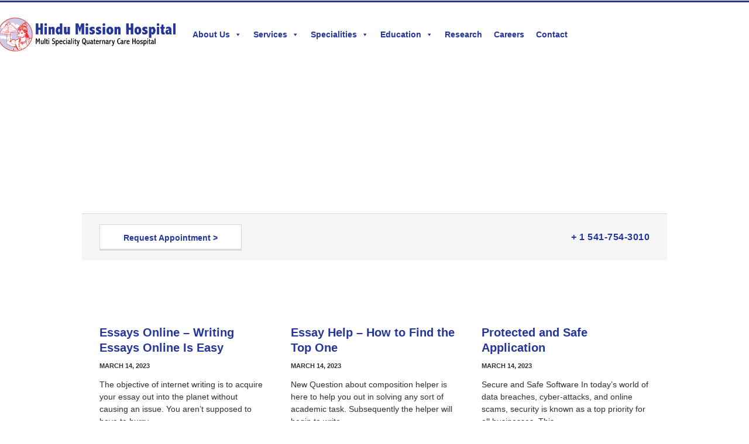

--- FILE ---
content_type: text/html; charset=UTF-8
request_url: https://hindumissionhospital.in/author/xc-hmh/page/4/
body_size: 26070
content:
<!DOCTYPE html><html lang="en-US" class="no-js"><head><meta charset="UTF-8" /><meta http-equiv="X-UA-Compatible" content="IE=edge" /><meta name="viewport" content="width=device-width, initial-scale=1"><style id="vamtam-theme-options">:root {--vamtam-default-bg-color:#fff;
--vamtam-default-line-color:rgba( var( --vamtam-accent-color-4-rgb ), 1 );
--vamtam-small-padding:20px;
--vamtam-horizontal-padding:50px;
--vamtam-vertical-padding:30px;
--vamtam-horizontal-padding-large:60px;
--vamtam-vertical-padding-large:60px;
--vamtam-no-border-link:none;
--vamtam-border-radius:0px;
--vamtam-border-radius-oval:0px;
--vamtam-border-radius-small:0px;
--vamtam-overlay-color:#ffffff;
--vamtam-overlay-color-hc:#000000;
--vamtam-box-outer-padding:60px;
--vamtam-body-link-regular:#2E3031;
--vamtam-body-link-visited:#2E3031;
--vamtam-body-link-hover:#000000;
--vamtam-body-link-active:#000000;
--vamtam-body-background-color:#FFFFFF;
--vamtam-input-border-radius:0px 0px 0px 0px;
--vamtam-btn-text-color:var(--vamtam-accent-color-5);
--vamtam-btn-hover-text-color:var(--vamtam-accent-color-5);
--vamtam-btn-bg-color:var(--vamtam-accent-color-1);
--vamtam-btn-hover-bg-color:var(--vamtam-accent-color-3);
--vamtam-site-max-width:1260px;
--vamtam-primary-font-color:#2E3031;
--vamtam-h2-color:#000000;
--vamtam-h3-color:#000000;
--vamtam-h4-color:#000000;
--vamtam-h5-color:#000000;
--vamtam-accent-color-1:#24359C;
--vamtam-accent-color-1-hc:#FFFFFF;
--vamtam-accent-color-1-rgb:36,53,156;
--vamtam-accent-color-2:#FF8D8D;
--vamtam-accent-color-2-hc:#000000;
--vamtam-accent-color-2-rgb:255,141,141;
--vamtam-accent-color-3:#24359C;
--vamtam-accent-color-3-hc:#FFFFFF;
--vamtam-accent-color-3-rgb:36,53,156;
--vamtam-accent-color-4:#D8D8D8;
--vamtam-accent-color-4-hc:#000000;
--vamtam-accent-color-4-rgb:216,216,216;
--vamtam-accent-color-5:#FFFFFF;
--vamtam-accent-color-5-hc:#000000;
--vamtam-accent-color-5-rgb:255,255,255;
--vamtam-accent-color-6:#000000;
--vamtam-accent-color-6-hc:#FFFFFF;
--vamtam-accent-color-6-rgb:0,0,0;
--vamtam-accent-color-7:#F5F5F5;
--vamtam-accent-color-7-hc:#000000;
--vamtam-accent-color-7-rgb:245,245,245;
--vamtam-accent-color-8:#E6F1F7;
--vamtam-accent-color-8-hc:#000000;
--vamtam-accent-color-8-rgb:230,241,247;
--vamtam-sticky-header-bg-color:#FFFFFF;
--vamtam-primary-font-font-family:'Helvetica';
--vamtam-primary-font-font-size-desktop:16px;
--vamtam-primary-font-font-size-tablet:16px;
--vamtam-primary-font-font-size-phone:16px;
--vamtam-primary-font-line-height-desktop:1.6em;
--vamtam-primary-font-line-height-tablet:1.6em;
--vamtam-primary-font-line-height-phone:1.6em;
--vamtam-h1-font-family:'Nexa';
--vamtam-h1-font-weight:bold;
--vamtam-h1-font-size-desktop:56px;
--vamtam-h1-font-size-tablet:48px;
--vamtam-h1-font-size-phone:30px;
--vamtam-h1-line-height-desktop:1.2em;
--vamtam-h1-line-height-tablet:1.2em;
--vamtam-h1-line-height-phone:1.3em;
--vamtam-h2-font-family:'Nexa';
--vamtam-h2-font-weight:bold;
--vamtam-h2-font-size-desktop:38px;
--vamtam-h2-font-size-tablet:32px;
--vamtam-h2-font-size-phone:25px;
--vamtam-h2-line-height-desktop:1.4em;
--vamtam-h2-line-height-tablet:1.4em;
--vamtam-h2-line-height-phone:1.4em;
--vamtam-h3-font-family:'Nexa';
--vamtam-h3-font-weight:bold;
--vamtam-h3-font-size-desktop:26px;
--vamtam-h3-font-size-tablet:22px;
--vamtam-h3-font-size-phone:19px;
--vamtam-h3-line-height-desktop:1.4em;
--vamtam-h3-line-height-tablet:1.4em;
--vamtam-h3-line-height-phone:1.4em;
--vamtam-h4-font-family:'Nexa';
--vamtam-h4-font-weight:bold;
--vamtam-h4-font-size-desktop:20px;
--vamtam-h4-font-size-tablet:17px;
--vamtam-h4-font-size-phone:16px;
--vamtam-h4-line-height-desktop:1.3em;
--vamtam-h4-line-height-tablet:1.3em;
--vamtam-h4-line-height-phone:1.3em;
--vamtam-h5-font-family:'Nexa';
--vamtam-h5-font-weight:bold;
--vamtam-h5-transform:uppercase;
--vamtam-h5-font-size-desktop:16px;
--vamtam-h5-font-size-tablet:14px;
--vamtam-h5-font-size-phone:14px;
--vamtam-h5-line-height-desktop:1.5em;
--vamtam-h5-line-height-tablet:1.5em;
--vamtam-h5-line-height-phone:1.3em;
--vamtam-h5-letter-spacing-desktop:0.5px;
--vamtam-h5-letter-spacing-tablet:0.5px;
--vamtam-h5-letter-spacing-phone:0.5px;
--vamtam-h6-font-family:'Nexa';
--vamtam-h6-font-weight:bold;
--vamtam-h6-font-size-desktop:12px;
--vamtam-h6-font-size-tablet:11px;
--vamtam-h6-font-size-phone:11px;
--vamtam-h6-line-height-desktop:1.6em;
--vamtam-h6-line-height-tablet:1.6em;
--vamtam-h6-line-height-phone:1.6em;
--vamtam-loading-animation:url('https://hindumissionhospital.in/wp-content/themes/salute/vamtam/assets/images/loader-ring.gif');
}</style><meta name='robots' content='index, follow, max-image-preview:large, max-snippet:-1, max-video-preview:-1' /><style>img:is([sizes="auto" i], [sizes^="auto," i]) { contain-intrinsic-size: 3000px 1500px }</style><title>xc-hmh, Author at Hindu Mission Hospital - Page 4 of 11</title><link rel="canonical" href="https://hindumissionhospital.in/author/xc-hmh/page/4/" /><link rel="prev" href="https://hindumissionhospital.in/author/xc-hmh/page/3/" /><link rel="next" href="https://hindumissionhospital.in/author/xc-hmh/page/5/" /><meta property="og:locale" content="en_US" /><meta property="og:type" content="profile" /><meta property="og:title" content="xc-hmh, Author at Hindu Mission Hospital - Page 4 of 11" /><meta property="og:url" content="https://hindumissionhospital.in/author/xc-hmh/" /><meta property="og:site_name" content="Hindu Mission Hospital" /><meta property="og:image" content="https://secure.gravatar.com/avatar/44967149f58ae922047847effd5b9026?s=500&d=mm&r=g" /><meta name="twitter:card" content="summary_large_image" /> <script type="application/ld+json" class="yoast-schema-graph">{"@context":"https://schema.org","@graph":[{"@type":"ProfilePage","@id":"https://hindumissionhospital.in/author/xc-hmh/","url":"https://hindumissionhospital.in/author/xc-hmh/page/4/","name":"xc-hmh, Author at Hindu Mission Hospital - Page 4 of 11","isPartOf":{"@id":"https://hindumissionhospital.in/#website"},"breadcrumb":{"@id":"https://hindumissionhospital.in/author/xc-hmh/page/4/#breadcrumb"},"inLanguage":"en-US","potentialAction":[{"@type":"ReadAction","target":["https://hindumissionhospital.in/author/xc-hmh/page/4/"]}]},{"@type":"BreadcrumbList","@id":"https://hindumissionhospital.in/author/xc-hmh/page/4/#breadcrumb","itemListElement":[{"@type":"ListItem","position":1,"name":"Home","item":"https://hindumissionhospital.in/"},{"@type":"ListItem","position":2,"name":"Archives for xc-hmh"}]},{"@type":"WebSite","@id":"https://hindumissionhospital.in/#website","url":"https://hindumissionhospital.in/","name":"Hindu Mission Hospital","description":"Hindu Mission Hospital  - state of the art Quaternary  care hospital with 300 beds at Tambaram, Chennai","publisher":{"@id":"https://hindumissionhospital.in/#organization"},"potentialAction":[{"@type":"SearchAction","target":{"@type":"EntryPoint","urlTemplate":"https://hindumissionhospital.in/?s={search_term_string}"},"query-input":{"@type":"PropertyValueSpecification","valueRequired":true,"valueName":"search_term_string"}}],"inLanguage":"en-US"},{"@type":"Organization","@id":"https://hindumissionhospital.in/#organization","name":"Hindu Mission Hospital","url":"https://hindumissionhospital.in/","logo":{"@type":"ImageObject","inLanguage":"en-US","@id":"https://hindumissionhospital.in/#/schema/logo/image/","url":"https://hindumissionhospital.in/wp-content/uploads/2022/02/hmh-logo-1.svg","contentUrl":"https://hindumissionhospital.in/wp-content/uploads/2022/02/hmh-logo-1.svg","width":2141.27,"height":497.678,"caption":"Hindu Mission Hospital"},"image":{"@id":"https://hindumissionhospital.in/#/schema/logo/image/"}},{"@type":"Person","@id":"https://hindumissionhospital.in/#/schema/person/15b3a83c5edbe3a8b12f329672a28f86","name":"xc-hmh","image":{"@type":"ImageObject","inLanguage":"en-US","@id":"https://hindumissionhospital.in/#/schema/person/image/","url":"https://secure.gravatar.com/avatar/44967149f58ae922047847effd5b9026?s=96&d=mm&r=g","contentUrl":"https://secure.gravatar.com/avatar/44967149f58ae922047847effd5b9026?s=96&d=mm&r=g","caption":"xc-hmh"},"sameAs":["https://hindumissionhospital.in"],"mainEntityOfPage":{"@id":"https://hindumissionhospital.in/author/xc-hmh/"}}]}</script> <link rel='dns-prefetch' href='//salute.vamtam.com' /><link rel="alternate" type="application/rss+xml" title="Hindu Mission Hospital &raquo; Feed" href="https://hindumissionhospital.in/feed/" /><link rel="alternate" type="application/rss+xml" title="Hindu Mission Hospital &raquo; Comments Feed" href="https://hindumissionhospital.in/comments/feed/" /><link rel="alternate" type="application/rss+xml" title="Hindu Mission Hospital &raquo; Posts by xc-hmh Feed" href="https://hindumissionhospital.in/author/xc-hmh/feed/" /> <script defer src="[data-uri]"></script> <link rel='stylesheet' id='font-awesome-5-all-css' href='https://hindumissionhospital.in/wp-content/plugins/elementor/assets/lib/font-awesome/css/all.min.css?ver=3.34.2' type='text/css' media='all' /><link rel='stylesheet' id='font-awesome-4-shim-css' href='https://hindumissionhospital.in/wp-content/plugins/elementor/assets/lib/font-awesome/css/v4-shims.min.css?ver=3.34.2' type='text/css' media='all' /><style id='wp-emoji-styles-inline-css' type='text/css'>img.wp-smiley, img.emoji {
		display: inline !important;
		border: none !important;
		box-shadow: none !important;
		height: 1em !important;
		width: 1em !important;
		margin: 0 0.07em !important;
		vertical-align: -0.1em !important;
		background: none !important;
		padding: 0 !important;
	}</style><link rel='stylesheet' id='wp-block-library-css' href='https://hindumissionhospital.in/wp-includes/css/dist/block-library/style.min.css?ver=6.7.2' type='text/css' media='all' /><style id='classic-theme-styles-inline-css' type='text/css'>/*! This file is auto-generated */
.wp-block-button__link{color:#fff;background-color:#32373c;border-radius:9999px;box-shadow:none;text-decoration:none;padding:calc(.667em + 2px) calc(1.333em + 2px);font-size:1.125em}.wp-block-file__button{background:#32373c;color:#fff;text-decoration:none}</style><style id='global-styles-inline-css' type='text/css'>:root{--wp--preset--aspect-ratio--square: 1;--wp--preset--aspect-ratio--4-3: 4/3;--wp--preset--aspect-ratio--3-4: 3/4;--wp--preset--aspect-ratio--3-2: 3/2;--wp--preset--aspect-ratio--2-3: 2/3;--wp--preset--aspect-ratio--16-9: 16/9;--wp--preset--aspect-ratio--9-16: 9/16;--wp--preset--color--black: #000000;--wp--preset--color--cyan-bluish-gray: #abb8c3;--wp--preset--color--white: #ffffff;--wp--preset--color--pale-pink: #f78da7;--wp--preset--color--vivid-red: #cf2e2e;--wp--preset--color--luminous-vivid-orange: #ff6900;--wp--preset--color--luminous-vivid-amber: #fcb900;--wp--preset--color--light-green-cyan: #7bdcb5;--wp--preset--color--vivid-green-cyan: #00d084;--wp--preset--color--pale-cyan-blue: #8ed1fc;--wp--preset--color--vivid-cyan-blue: #0693e3;--wp--preset--color--vivid-purple: #9b51e0;--wp--preset--gradient--vivid-cyan-blue-to-vivid-purple: linear-gradient(135deg,rgba(6,147,227,1) 0%,rgb(155,81,224) 100%);--wp--preset--gradient--light-green-cyan-to-vivid-green-cyan: linear-gradient(135deg,rgb(122,220,180) 0%,rgb(0,208,130) 100%);--wp--preset--gradient--luminous-vivid-amber-to-luminous-vivid-orange: linear-gradient(135deg,rgba(252,185,0,1) 0%,rgba(255,105,0,1) 100%);--wp--preset--gradient--luminous-vivid-orange-to-vivid-red: linear-gradient(135deg,rgba(255,105,0,1) 0%,rgb(207,46,46) 100%);--wp--preset--gradient--very-light-gray-to-cyan-bluish-gray: linear-gradient(135deg,rgb(238,238,238) 0%,rgb(169,184,195) 100%);--wp--preset--gradient--cool-to-warm-spectrum: linear-gradient(135deg,rgb(74,234,220) 0%,rgb(151,120,209) 20%,rgb(207,42,186) 40%,rgb(238,44,130) 60%,rgb(251,105,98) 80%,rgb(254,248,76) 100%);--wp--preset--gradient--blush-light-purple: linear-gradient(135deg,rgb(255,206,236) 0%,rgb(152,150,240) 100%);--wp--preset--gradient--blush-bordeaux: linear-gradient(135deg,rgb(254,205,165) 0%,rgb(254,45,45) 50%,rgb(107,0,62) 100%);--wp--preset--gradient--luminous-dusk: linear-gradient(135deg,rgb(255,203,112) 0%,rgb(199,81,192) 50%,rgb(65,88,208) 100%);--wp--preset--gradient--pale-ocean: linear-gradient(135deg,rgb(255,245,203) 0%,rgb(182,227,212) 50%,rgb(51,167,181) 100%);--wp--preset--gradient--electric-grass: linear-gradient(135deg,rgb(202,248,128) 0%,rgb(113,206,126) 100%);--wp--preset--gradient--midnight: linear-gradient(135deg,rgb(2,3,129) 0%,rgb(40,116,252) 100%);--wp--preset--font-size--small: 13px;--wp--preset--font-size--medium: 20px;--wp--preset--font-size--large: 36px;--wp--preset--font-size--x-large: 42px;--wp--preset--spacing--20: 0.44rem;--wp--preset--spacing--30: 0.67rem;--wp--preset--spacing--40: 1rem;--wp--preset--spacing--50: 1.5rem;--wp--preset--spacing--60: 2.25rem;--wp--preset--spacing--70: 3.38rem;--wp--preset--spacing--80: 5.06rem;--wp--preset--shadow--natural: 6px 6px 9px rgba(0, 0, 0, 0.2);--wp--preset--shadow--deep: 12px 12px 50px rgba(0, 0, 0, 0.4);--wp--preset--shadow--sharp: 6px 6px 0px rgba(0, 0, 0, 0.2);--wp--preset--shadow--outlined: 6px 6px 0px -3px rgba(255, 255, 255, 1), 6px 6px rgba(0, 0, 0, 1);--wp--preset--shadow--crisp: 6px 6px 0px rgba(0, 0, 0, 1);}:where(.is-layout-flex){gap: 0.5em;}:where(.is-layout-grid){gap: 0.5em;}body .is-layout-flex{display: flex;}.is-layout-flex{flex-wrap: wrap;align-items: center;}.is-layout-flex > :is(*, div){margin: 0;}body .is-layout-grid{display: grid;}.is-layout-grid > :is(*, div){margin: 0;}:where(.wp-block-columns.is-layout-flex){gap: 2em;}:where(.wp-block-columns.is-layout-grid){gap: 2em;}:where(.wp-block-post-template.is-layout-flex){gap: 1.25em;}:where(.wp-block-post-template.is-layout-grid){gap: 1.25em;}.has-black-color{color: var(--wp--preset--color--black) !important;}.has-cyan-bluish-gray-color{color: var(--wp--preset--color--cyan-bluish-gray) !important;}.has-white-color{color: var(--wp--preset--color--white) !important;}.has-pale-pink-color{color: var(--wp--preset--color--pale-pink) !important;}.has-vivid-red-color{color: var(--wp--preset--color--vivid-red) !important;}.has-luminous-vivid-orange-color{color: var(--wp--preset--color--luminous-vivid-orange) !important;}.has-luminous-vivid-amber-color{color: var(--wp--preset--color--luminous-vivid-amber) !important;}.has-light-green-cyan-color{color: var(--wp--preset--color--light-green-cyan) !important;}.has-vivid-green-cyan-color{color: var(--wp--preset--color--vivid-green-cyan) !important;}.has-pale-cyan-blue-color{color: var(--wp--preset--color--pale-cyan-blue) !important;}.has-vivid-cyan-blue-color{color: var(--wp--preset--color--vivid-cyan-blue) !important;}.has-vivid-purple-color{color: var(--wp--preset--color--vivid-purple) !important;}.has-black-background-color{background-color: var(--wp--preset--color--black) !important;}.has-cyan-bluish-gray-background-color{background-color: var(--wp--preset--color--cyan-bluish-gray) !important;}.has-white-background-color{background-color: var(--wp--preset--color--white) !important;}.has-pale-pink-background-color{background-color: var(--wp--preset--color--pale-pink) !important;}.has-vivid-red-background-color{background-color: var(--wp--preset--color--vivid-red) !important;}.has-luminous-vivid-orange-background-color{background-color: var(--wp--preset--color--luminous-vivid-orange) !important;}.has-luminous-vivid-amber-background-color{background-color: var(--wp--preset--color--luminous-vivid-amber) !important;}.has-light-green-cyan-background-color{background-color: var(--wp--preset--color--light-green-cyan) !important;}.has-vivid-green-cyan-background-color{background-color: var(--wp--preset--color--vivid-green-cyan) !important;}.has-pale-cyan-blue-background-color{background-color: var(--wp--preset--color--pale-cyan-blue) !important;}.has-vivid-cyan-blue-background-color{background-color: var(--wp--preset--color--vivid-cyan-blue) !important;}.has-vivid-purple-background-color{background-color: var(--wp--preset--color--vivid-purple) !important;}.has-black-border-color{border-color: var(--wp--preset--color--black) !important;}.has-cyan-bluish-gray-border-color{border-color: var(--wp--preset--color--cyan-bluish-gray) !important;}.has-white-border-color{border-color: var(--wp--preset--color--white) !important;}.has-pale-pink-border-color{border-color: var(--wp--preset--color--pale-pink) !important;}.has-vivid-red-border-color{border-color: var(--wp--preset--color--vivid-red) !important;}.has-luminous-vivid-orange-border-color{border-color: var(--wp--preset--color--luminous-vivid-orange) !important;}.has-luminous-vivid-amber-border-color{border-color: var(--wp--preset--color--luminous-vivid-amber) !important;}.has-light-green-cyan-border-color{border-color: var(--wp--preset--color--light-green-cyan) !important;}.has-vivid-green-cyan-border-color{border-color: var(--wp--preset--color--vivid-green-cyan) !important;}.has-pale-cyan-blue-border-color{border-color: var(--wp--preset--color--pale-cyan-blue) !important;}.has-vivid-cyan-blue-border-color{border-color: var(--wp--preset--color--vivid-cyan-blue) !important;}.has-vivid-purple-border-color{border-color: var(--wp--preset--color--vivid-purple) !important;}.has-vivid-cyan-blue-to-vivid-purple-gradient-background{background: var(--wp--preset--gradient--vivid-cyan-blue-to-vivid-purple) !important;}.has-light-green-cyan-to-vivid-green-cyan-gradient-background{background: var(--wp--preset--gradient--light-green-cyan-to-vivid-green-cyan) !important;}.has-luminous-vivid-amber-to-luminous-vivid-orange-gradient-background{background: var(--wp--preset--gradient--luminous-vivid-amber-to-luminous-vivid-orange) !important;}.has-luminous-vivid-orange-to-vivid-red-gradient-background{background: var(--wp--preset--gradient--luminous-vivid-orange-to-vivid-red) !important;}.has-very-light-gray-to-cyan-bluish-gray-gradient-background{background: var(--wp--preset--gradient--very-light-gray-to-cyan-bluish-gray) !important;}.has-cool-to-warm-spectrum-gradient-background{background: var(--wp--preset--gradient--cool-to-warm-spectrum) !important;}.has-blush-light-purple-gradient-background{background: var(--wp--preset--gradient--blush-light-purple) !important;}.has-blush-bordeaux-gradient-background{background: var(--wp--preset--gradient--blush-bordeaux) !important;}.has-luminous-dusk-gradient-background{background: var(--wp--preset--gradient--luminous-dusk) !important;}.has-pale-ocean-gradient-background{background: var(--wp--preset--gradient--pale-ocean) !important;}.has-electric-grass-gradient-background{background: var(--wp--preset--gradient--electric-grass) !important;}.has-midnight-gradient-background{background: var(--wp--preset--gradient--midnight) !important;}.has-small-font-size{font-size: var(--wp--preset--font-size--small) !important;}.has-medium-font-size{font-size: var(--wp--preset--font-size--medium) !important;}.has-large-font-size{font-size: var(--wp--preset--font-size--large) !important;}.has-x-large-font-size{font-size: var(--wp--preset--font-size--x-large) !important;}
:where(.wp-block-post-template.is-layout-flex){gap: 1.25em;}:where(.wp-block-post-template.is-layout-grid){gap: 1.25em;}
:where(.wp-block-columns.is-layout-flex){gap: 2em;}:where(.wp-block-columns.is-layout-grid){gap: 2em;}
:root :where(.wp-block-pullquote){font-size: 1.5em;line-height: 1.6;}</style><link rel='stylesheet' id='contact-form-7-css' href='https://hindumissionhospital.in/wp-content/cache/autoptimize/css/autoptimize_single_64ac31699f5326cb3c76122498b76f66.css?ver=6.1.4' type='text/css' media='all' /><link rel='stylesheet' id='pafe-extension-style-free-css' href='https://hindumissionhospital.in/wp-content/plugins/piotnet-addons-for-elementor/assets/css/minify/extension.min.css?ver=2.4.36' type='text/css' media='all' /><link rel='stylesheet' id='megamenu-css' href='https://hindumissionhospital.in/wp-content/cache/autoptimize/css/autoptimize_single_9485ac98ec9af824b25ffd7a77522ce2.css?ver=ae6c4d' type='text/css' media='all' /><link rel='stylesheet' id='dashicons-css' href='https://hindumissionhospital.in/wp-includes/css/dashicons.min.css?ver=6.7.2' type='text/css' media='all' /><link rel='stylesheet' id='cute-alert-css' href='https://hindumissionhospital.in/wp-content/cache/autoptimize/css/autoptimize_single_69fd617ec4e7c36927f85ca08e1a3565.css?ver=4.1.2' type='text/css' media='all' /><link rel='stylesheet' id='text-editor-style-css' href='https://hindumissionhospital.in/wp-content/cache/autoptimize/css/autoptimize_single_51c3a61609244c0b628c20d87c96d59e.css?ver=4.1.2' type='text/css' media='all' /><link rel='stylesheet' id='parent-style-css' href='https://hindumissionhospital.in/wp-content/themes/salute/style.css?ver=6.7.2' type='text/css' media='all' /><link rel='stylesheet' id='elementor-frontend-css' href='https://hindumissionhospital.in/wp-content/plugins/elementor/assets/css/frontend.min.css?ver=3.34.2' type='text/css' media='all' /><link rel='stylesheet' id='widget-divider-css' href='https://hindumissionhospital.in/wp-content/plugins/elementor/assets/css/widget-divider.min.css?ver=3.34.2' type='text/css' media='all' /><link rel='stylesheet' id='widget-image-css' href='https://hindumissionhospital.in/wp-content/plugins/elementor/assets/css/widget-image.min.css?ver=3.34.2' type='text/css' media='all' /><link rel='stylesheet' id='swiper-css' href='https://hindumissionhospital.in/wp-content/plugins/elementor/assets/lib/swiper/v8/css/swiper.min.css?ver=8.4.5' type='text/css' media='all' /><link rel='stylesheet' id='e-swiper-css' href='https://hindumissionhospital.in/wp-content/plugins/elementor/assets/css/conditionals/e-swiper.min.css?ver=3.34.2' type='text/css' media='all' /><link rel='stylesheet' id='e-sticky-css' href='https://hindumissionhospital.in/wp-content/plugins/elementor-pro/assets/css/modules/sticky.min.css?ver=3.29.2' type='text/css' media='all' /><link rel='stylesheet' id='widget-nav-menu-css' href='https://hindumissionhospital.in/wp-content/plugins/elementor-pro/assets/css/widget-nav-menu.min.css?ver=3.29.2' type='text/css' media='all' /><link rel='stylesheet' id='widget-icon-box-css' href='https://hindumissionhospital.in/wp-content/plugins/elementor/assets/css/widget-icon-box.min.css?ver=3.34.2' type='text/css' media='all' /><link rel='stylesheet' id='widget-heading-css' href='https://hindumissionhospital.in/wp-content/plugins/elementor/assets/css/widget-heading.min.css?ver=3.34.2' type='text/css' media='all' /><link rel='stylesheet' id='widget-icon-list-css' href='https://hindumissionhospital.in/wp-content/plugins/elementor/assets/css/widget-icon-list.min.css?ver=3.34.2' type='text/css' media='all' /><link rel='stylesheet' id='widget-social-icons-css' href='https://hindumissionhospital.in/wp-content/plugins/elementor/assets/css/widget-social-icons.min.css?ver=3.34.2' type='text/css' media='all' /><link rel='stylesheet' id='e-apple-webkit-css' href='https://hindumissionhospital.in/wp-content/plugins/elementor/assets/css/conditionals/apple-webkit.min.css?ver=3.34.2' type='text/css' media='all' /><link rel='stylesheet' id='e-animation-fadeIn-css' href='https://hindumissionhospital.in/wp-content/plugins/elementor/assets/lib/animations/styles/fadeIn.min.css?ver=3.34.2' type='text/css' media='all' /><link rel='stylesheet' id='e-motion-fx-css' href='https://hindumissionhospital.in/wp-content/plugins/elementor-pro/assets/css/modules/motion-fx.min.css?ver=3.29.2' type='text/css' media='all' /><link rel='stylesheet' id='widget-posts-css' href='https://hindumissionhospital.in/wp-content/plugins/elementor-pro/assets/css/widget-posts.min.css?ver=3.29.2' type='text/css' media='all' /><link rel='stylesheet' id='elementor-icons-css' href='https://hindumissionhospital.in/wp-content/plugins/elementor/assets/lib/eicons/css/elementor-icons.min.css?ver=5.46.0' type='text/css' media='all' /><link rel='stylesheet' id='elementor-post-8-css' href='https://hindumissionhospital.in/wp-content/cache/autoptimize/css/autoptimize_single_64ece9b3aa39ee6fbeb6f379bc1771f1.css?ver=1768905050' type='text/css' media='all' /><link rel='stylesheet' id='elementor-icons-theme-icons-css' href='https://salute.vamtam.com/wp-content/uploads/elementor/custom-icons/theme-icons/style.css?ver=1.0.0' type='text/css' media='all' /><link rel='stylesheet' id='wpdt-elementor-widget-font-css' href='https://hindumissionhospital.in/wp-content/cache/autoptimize/css/autoptimize_single_63f18eb49621c28997e7a41829298565.css?ver=6.4.0.4' type='text/css' media='all' /><link rel='stylesheet' id='elementor-post-241-css' href='https://hindumissionhospital.in/wp-content/cache/autoptimize/css/autoptimize_single_bff29fb975cd29d5768fc8b1dc57853f.css?ver=1768905050' type='text/css' media='all' /><link rel='stylesheet' id='elementor-post-248-css' href='https://hindumissionhospital.in/wp-content/cache/autoptimize/css/autoptimize_single_f2340b0cc846bfd1af70dd45d025d975.css?ver=1768905051' type='text/css' media='all' /><link rel='stylesheet' id='elementor-post-13402-css' href='https://hindumissionhospital.in/wp-content/cache/autoptimize/css/autoptimize_single_76b12a680d6e9362c4eb8e9a55e2ded6.css?ver=1768905752' type='text/css' media='all' /><link rel='stylesheet' id='vamtam-front-all-css' href='https://hindumissionhospital.in/wp-content/cache/autoptimize/css/autoptimize_single_21e90394892b519959744f6fb2fcfbac.css?ver=1647860528' type='text/css' media='all' /><style id='vamtam-front-all-inline-css' type='text/css'>@font-face {
				font-family: 'icomoon';
				src: url(https://hindumissionhospital.in/wp-content/themes/salute/vamtam/assets/fonts/icons/icomoon.woff2) format('woff2'),
					 url( https://hindumissionhospital.in/wp-content/themes/salute/vamtam/assets/fonts/icons/icomoon.woff) format('woff'),
					 url(https://hindumissionhospital.in/wp-content/themes/salute/vamtam/assets/fonts/icons/icomoon.ttf) format('ttf');
				font-weight: normal;
				font-style: normal;
				font-display: swap;
			}
		
				@font-face {
					font-family: 'vamtam-theme';
					src: url(https://hindumissionhospital.in/wp-content/themes/salute/vamtam/assets/fonts/theme-icons/theme-icons.woff2) format('woff2'),
						url(https://hindumissionhospital.in/wp-content/themes/salute/vamtam/assets/fonts/theme-icons/theme-icons.woff) format('woff');
					font-weight: normal;
					font-style: normal;
					font-display: swap;
				}
			
@font-face {
	font-family: 'Nexa';
	font-style: normal;
	font-weight: bold;
	font-display: auto;
	src: url('https://hindumissionhospital.in/wp-content/uploads/2020/03/NexaBold.woff2') format('woff2'),
		url('https://hindumissionhospital.in/wp-content/uploads/2020/03/NexaBold.woff') format('woff'),
		url('https://hindumissionhospital.in/wp-content/uploads/2020/03/NexaBold.ttf') format('truetype');
}
@font-face {
	font-family: 'Nexa';
	font-style: normal;
	font-weight: 300;
	font-display: auto;
	src: url('https://hindumissionhospital.in/wp-content/uploads/2020/03/NexaLight.woff2') format('woff2'),
		url('https://hindumissionhospital.in/wp-content/uploads/2020/03/NexaLight.woff') format('woff'),
		url('https://hindumissionhospital.in/wp-content/uploads/2020/03/NexaLight.ttf') format('truetype');
}


.vamtam-box-outer-padding,
.limit-wrapper,
.header-padding {
	padding-left: 0;
	padding-right: 0;
}

.vamtam-box-outer-padding .vamtam-box-outer-padding,
.limit-wrapper .limit-wrapper,
.elementor .limit-wrapper {
	padding-left: 0;
	padding-right: 0;
}

@media ( min-width: 1026px ) and ( max-width: 1260px ) {
	.vamtam-box-outer-padding,
	.limit-wrapper,
	.header-padding {
		padding-left: 40px;
		padding-right: 40px;
	}
}

@media ( max-width: 1025px ) {
	.vamtam-box-outer-padding,
	.limit-wrapper,
	.header-padding {
		padding-left: 30px;
		padding-right: 30px;
	}
}

@media ( max-width: 768px ) {
	.vamtam-box-outer-padding,
	.limit-wrapper,
	.header-padding {
		padding-left: 20px;
		padding-right: 20px;
	}
}</style><link rel='stylesheet' id='vamtam-theme-layout-max-low-css' href='https://hindumissionhospital.in/wp-content/cache/autoptimize/css/autoptimize_single_3f3645ce4970366491c52752f4d7012d.css?ver=1647860528' type='text/css' media='(min-width: 1025px) and (max-width: 1260px)' /><link rel='stylesheet' id='vamtam-theme-layout-max-css' href='https://hindumissionhospital.in/wp-content/cache/autoptimize/css/autoptimize_single_f513fdfe60c16a41fb6eea460354c26c.css?ver=1647860528' type='text/css' media='(min-width: 1025px)' /><link rel='stylesheet' id='vamtam-theme-layout-below-max-css' href='https://hindumissionhospital.in/wp-content/cache/autoptimize/css/autoptimize_single_4400e214796cb54be26e8c12276e15c5.css?ver=1647860528' type='text/css' media='(max-width: 1024px)' /><link rel='stylesheet' id='vamtam-theme-layout-small-css' href='https://hindumissionhospital.in/wp-content/cache/autoptimize/css/autoptimize_single_ecc5b1dac3341e1cc852eaf2abfed254.css?ver=1647860528' type='text/css' media='(max-width: 767px)' /><link rel='stylesheet' id='elementor-icons-shared-0-css' href='https://hindumissionhospital.in/wp-content/plugins/elementor/assets/lib/font-awesome/css/fontawesome.min.css?ver=5.15.3' type='text/css' media='all' /><link rel='stylesheet' id='elementor-icons-fa-solid-css' href='https://hindumissionhospital.in/wp-content/plugins/elementor/assets/lib/font-awesome/css/solid.min.css?ver=5.15.3' type='text/css' media='all' /><link rel='stylesheet' id='elementor-icons-fa-brands-css' href='https://hindumissionhospital.in/wp-content/plugins/elementor/assets/lib/font-awesome/css/brands.min.css?ver=5.15.3' type='text/css' media='all' /> <script defer type="text/javascript" src="https://hindumissionhospital.in/wp-content/plugins/elementor/assets/lib/font-awesome/js/v4-shims.min.js?ver=3.34.2" id="font-awesome-4-shim-js"></script> <script type="text/javascript" src="https://hindumissionhospital.in/wp-includes/js/jquery/jquery.min.js?ver=3.7.1" id="jquery-core-js"></script> <script defer type="text/javascript" src="https://hindumissionhospital.in/wp-includes/js/jquery/jquery-migrate.min.js?ver=3.4.1" id="jquery-migrate-js"></script> <script defer type="text/javascript" src="https://hindumissionhospital.in/wp-content/plugins/piotnet-addons-for-elementor/assets/js/minify/extension.min.js?ver=2.4.36" id="pafe-extension-free-js"></script> <link rel="https://api.w.org/" href="https://hindumissionhospital.in/wp-json/" /><link rel="alternate" title="JSON" type="application/json" href="https://hindumissionhospital.in/wp-json/wp/v2/users/1" /><link rel="EditURI" type="application/rsd+xml" title="RSD" href="https://hindumissionhospital.in/xmlrpc.php?rsd" /> <script defer src="[data-uri]"></script> <meta name="generator" content="Elementor 3.34.2; features: additional_custom_breakpoints; settings: css_print_method-external, google_font-enabled, font_display-auto"><style>.e-con.e-parent:nth-of-type(n+4):not(.e-lazyloaded):not(.e-no-lazyload),
				.e-con.e-parent:nth-of-type(n+4):not(.e-lazyloaded):not(.e-no-lazyload) * {
					background-image: none !important;
				}
				@media screen and (max-height: 1024px) {
					.e-con.e-parent:nth-of-type(n+3):not(.e-lazyloaded):not(.e-no-lazyload),
					.e-con.e-parent:nth-of-type(n+3):not(.e-lazyloaded):not(.e-no-lazyload) * {
						background-image: none !important;
					}
				}
				@media screen and (max-height: 640px) {
					.e-con.e-parent:nth-of-type(n+2):not(.e-lazyloaded):not(.e-no-lazyload),
					.e-con.e-parent:nth-of-type(n+2):not(.e-lazyloaded):not(.e-no-lazyload) * {
						background-image: none !important;
					}
				}</style><link rel="icon" href="https://hindumissionhospital.in/wp-content/uploads/2022/01/cropped-HMH-site-icon-32x32.png" sizes="32x32" /><link rel="icon" href="https://hindumissionhospital.in/wp-content/uploads/2022/01/cropped-HMH-site-icon-192x192.png" sizes="192x192" /><link rel="apple-touch-icon" href="https://hindumissionhospital.in/wp-content/uploads/2022/01/cropped-HMH-site-icon-180x180.png" /><meta name="msapplication-TileImage" content="https://hindumissionhospital.in/wp-content/uploads/2022/01/cropped-HMH-site-icon-270x270.png" /><style type="text/css" id="wp-custom-css">.elementor-tabs-wrapper {
    padding: 0;
}

#scroll-to-top {

    background: var(--vamtam-accent-color-1);
    fill: var(--vamtam-accent-color-5);
    border: none;
 
}

#scroll-to-top:hover {
    background: var(--vamtam-accent-color-3);
}

span.post-navigation__prev--title, spzan.post-navigation__next--title {
  line-height: 1.3em;
	
}
.rotate-270 {
	transform: rotate(0.75turn);	
}


:not(.vamtam-limited-layout).woocommerce ul.products li.product:not(.product-category) .vamtam-product-content {
    flex: 1;
    padding-left: 30px;
    padding-right: 30px;
    padding-bottom: 30px;
}

:not(.vamtam-limited-layout).woocommerce ul.products li.product:not(.product-category) .woocommerce-loop-product__title, :not(.vamtam-limited-layout).woocommerce ul.products li.product:not(.product-category) .woocommerce-product-details__short-description {
    padding: 0 5px;
}
.elementor-column.elementor-col-25.elementor-inner-column.elementor-element.elementor-element-bb77517 {
  width: 40% !important;
	height: px !important;
}
.readmoretoggle .elementor-tab-title.elementor-active::before {
    content: 'Read Less';
    font-family:roboto;
    font-weight: 400;
    font-size: 16px;
    color: #000000;
    }

.readmoretoggle .elementor-toggle-item {
    display: -webkit-box;
    display: -ms-flexbox;
    display: flex;
    flex-direction: column-reverse;
}

.readmoretoggle .elementor-tab-title.elementor-active a{
    display:none;
} 
a.elementor-toggle-title {
  font-family: "Nexa", Sans-serif;
font-size: 14px;
font-weight: bold;
line-height: 1em;
	border-radius:10;
border-style: solid;
border-width: 0px 0px 0px 0px;
border-color: var(--vamtam-accent-color-1);
	border-radius: 0px 0px 0px 0px;

}
.elementor-toggle .elementor-tab-title {
  margin-top: 30px;
}
.elementor-toggle-title {
  color: #fff !important;
}

.elementor-toggle .elementor-tab-title {
  font-weight: 700;
  line-height: 1;
  margin: 0;
    margin-top: 0px;
  padding: 0px !important;
  border-bottom: 1px solid #d4d4d4;
    border-bottom-width: 1px;
  cursor: pointer;
  outline: none;
  margin-top: 25px !important;
}

/** Start Block Kit CSS: 144-3-3a7d335f39a8579c20cdf02f8d462582 **/

.envato-block__preview{overflow: visible;}

/* Envato Kit 141 Custom Styles - Applied to the element under Advanced */

.elementor-headline-animation-type-drop-in .elementor-headline-dynamic-wrapper{
	text-align: center;
}
.envato-kit-141-top-0 h1,
.envato-kit-141-top-0 h2,
.envato-kit-141-top-0 h3,
.envato-kit-141-top-0 h4,
.envato-kit-141-top-0 h5,
.envato-kit-141-top-0 h6,
.envato-kit-141-top-0 p {
	margin-top: 0;
}

.envato-kit-141-newsletter-inline .elementor-field-textual.elementor-size-md {
	padding-left: 1.5rem;
	padding-right: 1.5rem;
}

.envato-kit-141-bottom-0 p {
	margin-bottom: 0;
}

.envato-kit-141-bottom-8 .elementor-price-list .elementor-price-list-item .elementor-price-list-header {
	margin-bottom: .5rem;
}

.envato-kit-141.elementor-widget-testimonial-carousel.elementor-pagination-type-bullets .swiper-container {
	padding-bottom: 52px;
}

.envato-kit-141-display-inline {
	display: inline-block;
}

.envato-kit-141 .elementor-slick-slider ul.slick-dots {
	bottom: -40px;
}

/** End Block Kit CSS: 144-3-3a7d335f39a8579c20cdf02f8d462582 **/



/** Start Block Kit CSS: 141-3-1d55f1e76be9fb1a8d9de88accbe962f **/

.envato-kit-138-bracket .elementor-widget-container > *:before{
	content:"[";
	color:#ffab00;
	display:inline-block;
	margin-right:4px;
	line-height:1em;
	position:relative;
	top:-1px;
}

.envato-kit-138-bracket .elementor-widget-container > *:after{
	content:"]";
	color:#ffab00;
	display:inline-block;
	margin-left:4px;
	line-height:1em;
	position:relative;
	top:-1px;
}
.custom-boxshadow{
box-shadow:none !important}

/** End Block Kit CSS: 141-3-1d55f1e76be9fb1a8d9de88accbe962f **/

/*Elementor Toggle Full width  For department pages*/
.elementor-toggle
.elementor-toggle-item .elementor-tab-title{
padding:20px !important;}
/*Read more text on toggle*/
.readmoretoggle .elementor-toggle-title {
    background:#24359c;
    padding: 15px;
	border-radius:8px;
}
/*nitropack on footer*/
.JyAMMMMyZT3T0NYND0zuZYjMElEjTDY{
display:none !important}
/*  Mega menu Min Width Property*/
.megamenucus{
	min-width:692px;
}
/* mega menu bg color */
  .jet-menu-item .jet-sub-mega-menu {
    background-color: #ffffff00 !important;
		box-shadow:none;
} 
/*  homepage toggle sectio centers of excellence*/
.togglewhitetext a {
    color: #ffffff !important;
}
/* Mobile Menu Scrolling issue */
.custommobilemenu nav {
    overflow: scroll !important;
}
.elementor-widget-nav-menu ul.elementor-nav-menu{
margin-bottom:120px !important}

.abt-g-slider img {
	max-height: 610px !important;
}

.red-uline * {
    text-decoration-color: red !important;
}

.post-type-archive-news .vamtam-box-outer-padding, .single-news .vamtam-box-outer-padding {
	max-width: unset !important;
}

.single-news p {
	margin-bottom: 15px;
}


/** Start Block Kit CSS: 135-3-c665d4805631b9a8bf464e65129b2f58 **/

.envato-block__preview{overflow: visible;}

/** End Block Kit CSS: 135-3-c665d4805631b9a8bf464e65129b2f58 **/</style><style type="text/css">/** Mega Menu CSS: fs **/</style></head><body class="archive paged author author-xc-hmh author-1 wp-custom-logo wp-embed-responsive paged-4 author-paged-4 mega-menu-max-mega-menu-1 mega-menu-primary-menu full header-layout-logo-menu has-page-header no-middle-header responsive-layout vamtam-limited-layout elementor-active elementor-pro-active layout-full elementor-page-13402 elementor-default elementor-template-full-width elementor-kit-8"><div id="top"></div><div data-elementor-type="header" data-elementor-id="241" class="elementor elementor-241 elementor-location-header" data-elementor-post-type="elementor_library"><section class="elementor-section elementor-top-section elementor-element elementor-element-3685f37 elementor-section-full_width elementor-section-height-default elementor-section-height-default" data-id="3685f37" data-element_type="section"><div class="elementor-container elementor-column-gap-default"><div class="elementor-column elementor-col-100 elementor-top-column elementor-element elementor-element-bbb4d30" data-id="bbb4d30" data-element_type="column"><div class="elementor-widget-wrap elementor-element-populated"><div class="elementor-element elementor-element-a1f9603 elementor-widget-divider--view-line elementor-widget elementor-widget-divider" data-id="a1f9603" data-element_type="widget" data-widget_type="divider.default"><div class="elementor-widget-container"><div class="elementor-divider"> <span class="elementor-divider-separator"> </span></div></div></div></div></div></div></section><section class="elementor-section elementor-top-section elementor-element elementor-element-c592b63 elementor-hidden-mobile elementor-section-height-min-height elementor-hidden-tablet elementor-section-boxed elementor-section-height-default elementor-section-items-middle" data-id="c592b63" data-element_type="section" data-settings="{&quot;background_background&quot;:&quot;classic&quot;,&quot;sticky&quot;:&quot;top&quot;,&quot;sticky_on&quot;:[&quot;desktop&quot;,&quot;tablet&quot;],&quot;sticky_offset&quot;:0,&quot;sticky_effects_offset&quot;:0,&quot;sticky_anchor_link_offset&quot;:0}"><div class="elementor-container elementor-column-gap-default"><div class="elementor-column elementor-col-100 elementor-top-column elementor-element elementor-element-5aee7df elementor-hidden-tablet elementor-hidden-mobile" data-id="5aee7df" data-element_type="column"><div class="elementor-widget-wrap elementor-element-populated"><section class="elementor-section elementor-inner-section elementor-element elementor-element-a68d543 elementor-section-content-middle elementor-section-full_width elementor-hidden-mobile elementor-section-height-default elementor-section-height-default" data-id="a68d543" data-element_type="section" data-settings="{&quot;background_background&quot;:&quot;classic&quot;}"><div class="elementor-container elementor-column-gap-default"><div class="elementor-column elementor-col-33 elementor-inner-column elementor-element elementor-element-6892cfa" data-id="6892cfa" data-element_type="column"><div class="elementor-widget-wrap elementor-element-populated"><div class="elementor-element elementor-element-aac76cc elementor-widget elementor-widget-image" data-id="aac76cc" data-element_type="widget" data-widget_type="image.default"><div class="elementor-widget-container"> <a href="https://hindumissionhospital.in"> <img fetchpriority="high" width="1200" height="270" src="https://hindumissionhospital.in/wp-content/uploads/2020/03/HMH-LOGO-NEW-V2-svg.png" class="attachment-full size-full wp-image-1001452" alt="" srcset="https://hindumissionhospital.in/wp-content/uploads/2020/03/HMH-LOGO-NEW-V2-svg.png 1200w, https://hindumissionhospital.in/wp-content/uploads/2020/03/HMH-LOGO-NEW-V2-svg-300x68.png 300w, https://hindumissionhospital.in/wp-content/uploads/2020/03/HMH-LOGO-NEW-V2-svg-1024x230.png 1024w, https://hindumissionhospital.in/wp-content/uploads/2020/03/HMH-LOGO-NEW-V2-svg-768x173.png 768w" sizes="(max-width: 1200px) 100vw, 1200px" /> </a></div></div></div></div><div class="elementor-column elementor-col-33 elementor-inner-column elementor-element elementor-element-5c7a843 megamenucus" data-id="5c7a843" data-element_type="column"><div class="elementor-widget-wrap elementor-element-populated"><div class="elementor-element elementor-element-46f7772 elementor-widget elementor-widget-wp-widget-maxmegamenu" data-id="46f7772" data-element_type="widget" data-widget_type="wp-widget-maxmegamenu.default"><div class="elementor-widget-container"><div id="mega-menu-wrap-max_mega_menu_1" class="mega-menu-wrap"><div class="mega-menu-toggle"><div class="mega-toggle-blocks-left"></div><div class="mega-toggle-blocks-center"></div><div class="mega-toggle-blocks-right"><div class='mega-toggle-block mega-menu-toggle-animated-block mega-toggle-block-0' id='mega-toggle-block-0'><button aria-label="Toggle Menu" class="mega-toggle-animated mega-toggle-animated-slider" type="button" aria-expanded="false"> <span class="mega-toggle-animated-box"> <span class="mega-toggle-animated-inner"></span> </span> </button></div></div></div><ul id="mega-menu-max_mega_menu_1" class="mega-menu max-mega-menu mega-menu-horizontal mega-no-js" data-event="hover_intent" data-effect="fade_up" data-effect-speed="200" data-effect-mobile="disabled" data-effect-speed-mobile="0" data-mobile-force-width="false" data-second-click="go" data-document-click="collapse" data-vertical-behaviour="standard" data-breakpoint="768" data-unbind="true" data-mobile-state="collapse_all" data-mobile-direction="vertical" data-hover-intent-timeout="300" data-hover-intent-interval="100"><li class="mega-menu-item mega-menu-item-type-custom mega-menu-item-object-custom mega-menu-megamenu mega-menu-item-has-children mega-align-bottom-left mega-menu-megamenu mega-menu-item-987659" id="mega-menu-item-987659"><a class="mega-menu-link" href="https://hindumissionhospital.in/about-us/" aria-expanded="false" tabindex="0">About Us<span class="mega-indicator" aria-hidden="true"></span></a><ul class="mega-sub-menu"><li class="mega-menu-item mega-menu-item-type-widget widget_elementor-library mega-menu-column-standard mega-menu-columns-6-of-6 mega-menu-item-elementor-library-6" style="--columns:6; --span:6" id="mega-menu-item-elementor-library-6"><div data-elementor-type="page" data-elementor-id="1004963" class="elementor elementor-1004963" data-elementor-post-type="elementor_library"><section class="elementor-section elementor-top-section elementor-element elementor-element-52b473c elementor-section-stretched elementor-section-boxed elementor-section-height-default elementor-section-height-default" data-id="52b473c" data-element_type="section" data-settings="{&quot;stretch_section&quot;:&quot;section-stretched&quot;}"><div class="elementor-container elementor-column-gap-default"><div class="elementor-column elementor-col-100 elementor-top-column elementor-element elementor-element-b7c6c2a servicesmegamenu " data-id="b7c6c2a" data-element_type="column"><div class="elementor-widget-wrap elementor-element-populated"><div class="elementor-background-overlay"></div><section class="elementor-section elementor-inner-section elementor-element elementor-element-052151c elementor-section-full_width elementor-section-height-default elementor-section-height-default" data-id="052151c" data-element_type="section"><div class="elementor-container elementor-column-gap-default"><div class="elementor-column elementor-col-100 elementor-inner-column elementor-element elementor-element-eb47d74 servicesmegamenu " data-id="eb47d74" data-element_type="column" data-settings="{&quot;background_background&quot;:&quot;classic&quot;}"><div class="elementor-widget-wrap elementor-element-populated"><section class="elementor-section elementor-inner-section elementor-element elementor-element-adb28db elementor-section-boxed elementor-section-height-default elementor-section-height-default" data-id="adb28db" data-element_type="section"><div class="elementor-container elementor-column-gap-default"><div class="elementor-column elementor-col-100 elementor-inner-column elementor-element elementor-element-37b53ea" data-id="37b53ea" data-element_type="column" data-settings="{&quot;background_background&quot;:&quot;classic&quot;}"><div class="elementor-widget-wrap elementor-element-populated"><div class="elementor-background-overlay"></div><div class="elementor-element elementor-element-8927642 elementor-cta--skin-cover elementor-animated-content elementor-bg-transform elementor-bg-transform-zoom-in elementor-widget elementor-widget-call-to-action" data-id="8927642" data-element_type="widget" data-widget_type="call-to-action.default"><div class="elementor-widget-container"> <a class="elementor-cta" href="https://hindumissionhospital.in/news/"><div class="elementor-cta__bg-wrapper"><div class="lazyload elementor-cta__bg elementor-bg" data-bg="" style="background-image: url(data:image/svg+xml,%3Csvg%20xmlns=%22http://www.w3.org/2000/svg%22%20viewBox=%220%200%20500%20300%22%3E%3C/svg%3E);" role="img" aria-label=""></div><div class="elementor-cta__bg-overlay"></div></div><div class="elementor-cta__content"><h5 class="elementor-cta__title elementor-cta__content-item elementor-content-item elementor-animated-item--grow"> News & Events</h5></div> </a></div></div></div></div></div></section></div></div></div></section></div></div></div></section></div></li></ul></li><li class="mega-menu-item mega-menu-item-type-custom mega-menu-item-object-custom mega-menu-megamenu mega-menu-item-has-children mega-align-bottom-left mega-menu-megamenu mega-menu-item-987660" id="mega-menu-item-987660"><a class="mega-menu-link" href="#" aria-expanded="false" tabindex="0">Services<span class="mega-indicator" aria-hidden="true"></span></a><ul class="mega-sub-menu"><li class="mega-menu-item mega-menu-item-type-widget widget_elementor-library mega-menu-column-standard mega-menu-columns-6-of-6 mega-menu-item-elementor-library-3" style="--columns:6; --span:6" id="mega-menu-item-elementor-library-3"><div data-elementor-type="page" data-elementor-id="1002784" class="elementor elementor-1002784" data-elementor-post-type="elementor_library"><section class="elementor-section elementor-top-section elementor-element elementor-element-256969fe elementor-section-stretched elementor-section-boxed elementor-section-height-default elementor-section-height-default" data-id="256969fe" data-element_type="section" data-settings="{&quot;stretch_section&quot;:&quot;section-stretched&quot;}"><div class="elementor-container elementor-column-gap-default"><div class="elementor-column elementor-col-100 elementor-top-column elementor-element elementor-element-3bbd627e servicesmegamenu " data-id="3bbd627e" data-element_type="column"><div class="elementor-widget-wrap elementor-element-populated"><div class="elementor-background-overlay"></div><section class="elementor-section elementor-inner-section elementor-element elementor-element-69575263 elementor-section-full_width elementor-section-height-default elementor-section-height-default" data-id="69575263" data-element_type="section"><div class="elementor-background-overlay"></div><div class="elementor-container elementor-column-gap-default"><div class="elementor-column elementor-col-50 elementor-inner-column elementor-element elementor-element-13693849 servicesmegamenu " data-id="13693849" data-element_type="column" data-settings="{&quot;background_background&quot;:&quot;classic&quot;}"><div class="elementor-widget-wrap elementor-element-populated"><div class="elementor-background-overlay"></div><div class="elementor-element elementor-element-16f5f075 elementor-widget elementor-widget-heading" data-id="16f5f075" data-element_type="widget" data-widget_type="heading.default"><div class="elementor-widget-container"><h2 class="elementor-heading-title elementor-size-default">Services</h2></div></div></div></div><div class="elementor-column elementor-col-50 elementor-inner-column elementor-element elementor-element-6f6ead2d servicesmegamenu " data-id="6f6ead2d" data-element_type="column" data-settings="{&quot;background_background&quot;:&quot;classic&quot;}"><div class="elementor-widget-wrap elementor-element-populated"><section class="elementor-section elementor-inner-section elementor-element elementor-element-7d8d889d elementor-section-boxed elementor-section-height-default elementor-section-height-default" data-id="7d8d889d" data-element_type="section"><div class="elementor-container elementor-column-gap-default"><div class="elementor-column elementor-col-100 elementor-inner-column elementor-element elementor-element-2f2c42d" data-id="2f2c42d" data-element_type="column" data-settings="{&quot;background_background&quot;:&quot;classic&quot;}"><div class="elementor-widget-wrap elementor-element-populated"><div class="elementor-background-overlay"></div><div class="elementor-element elementor-element-e9e110f elementor-cta--skin-cover elementor-animated-content elementor-bg-transform elementor-bg-transform-zoom-in elementor-widget elementor-widget-call-to-action" data-id="e9e110f" data-element_type="widget" data-widget_type="call-to-action.default"><div class="elementor-widget-container"> <a class="elementor-cta" href="https://hindumissionhospital.in/preventive-medicine/"><div class="elementor-cta__bg-wrapper"><div class="lazyload elementor-cta__bg elementor-bg" data-bg="" style="background-image: url(data:image/svg+xml,%3Csvg%20xmlns=%22http://www.w3.org/2000/svg%22%20viewBox=%220%200%20500%20300%22%3E%3C/svg%3E);" role="img" aria-label=""></div><div class="elementor-cta__bg-overlay"></div></div><div class="elementor-cta__content"><h5 class="elementor-cta__title elementor-cta__content-item elementor-content-item elementor-animated-item--grow"> Preventive Medicine</h5></div> </a></div></div></div></div></div></section><section class="elementor-section elementor-inner-section elementor-element elementor-element-6d1f693 elementor-section-boxed elementor-section-height-default elementor-section-height-default" data-id="6d1f693" data-element_type="section"><div class="elementor-container elementor-column-gap-default"><div class="elementor-column elementor-col-100 elementor-inner-column elementor-element elementor-element-78ba3b07" data-id="78ba3b07" data-element_type="column" data-settings="{&quot;background_background&quot;:&quot;classic&quot;}"><div class="elementor-widget-wrap elementor-element-populated"><div class="elementor-background-overlay"></div><div class="elementor-element elementor-element-27e1e2fc elementor-cta--skin-cover elementor-animated-content elementor-bg-transform elementor-bg-transform-zoom-in elementor-widget elementor-widget-call-to-action" data-id="27e1e2fc" data-element_type="widget" data-widget_type="call-to-action.default"><div class="elementor-widget-container"> <a class="elementor-cta" href="https://hindumissionhospital.in/emergency-care/"><div class="elementor-cta__bg-wrapper"><div class="lazyload elementor-cta__bg elementor-bg" data-bg="" style="background-image: url(data:image/svg+xml,%3Csvg%20xmlns=%22http://www.w3.org/2000/svg%22%20viewBox=%220%200%20500%20300%22%3E%3C/svg%3E);" role="img" aria-label=""></div><div class="elementor-cta__bg-overlay"></div></div><div class="elementor-cta__content"><h5 class="elementor-cta__title elementor-cta__content-item elementor-content-item elementor-animated-item--grow"> Emergency Care</h5></div> </a></div></div></div></div></div></section><section class="elementor-section elementor-inner-section elementor-element elementor-element-3cf46bcb elementor-section-boxed elementor-section-height-default elementor-section-height-default" data-id="3cf46bcb" data-element_type="section"><div class="elementor-container elementor-column-gap-default"><div class="elementor-column elementor-col-100 elementor-inner-column elementor-element elementor-element-560fab7c" data-id="560fab7c" data-element_type="column" data-settings="{&quot;background_background&quot;:&quot;classic&quot;}"><div class="elementor-widget-wrap elementor-element-populated"><div class="elementor-background-overlay"></div><div class="elementor-element elementor-element-69e84df5 elementor-cta--skin-cover elementor-animated-content elementor-bg-transform elementor-bg-transform-zoom-in elementor-widget elementor-widget-call-to-action" data-id="69e84df5" data-element_type="widget" data-widget_type="call-to-action.default"><div class="elementor-widget-container"> <a class="elementor-cta" href="https://hindumissionhospital.in/blood-bank/"><div class="elementor-cta__bg-wrapper"><div class="lazyload elementor-cta__bg elementor-bg" data-bg="" style="background-image: url(data:image/svg+xml,%3Csvg%20xmlns=%22http://www.w3.org/2000/svg%22%20viewBox=%220%200%20500%20300%22%3E%3C/svg%3E);" role="img" aria-label=""></div><div class="elementor-cta__bg-overlay"></div></div><div class="elementor-cta__content"><h5 class="elementor-cta__title elementor-cta__content-item elementor-content-item elementor-animated-item--grow"> Blood Bank 24/7</h5></div> </a></div></div></div></div></div></section><section class="elementor-section elementor-inner-section elementor-element elementor-element-74ffbe78 elementor-section-boxed elementor-section-height-default elementor-section-height-default" data-id="74ffbe78" data-element_type="section"><div class="elementor-container elementor-column-gap-default"><div class="elementor-column elementor-col-100 elementor-inner-column elementor-element elementor-element-dc5ad80" data-id="dc5ad80" data-element_type="column" data-settings="{&quot;background_background&quot;:&quot;classic&quot;}"><div class="elementor-widget-wrap elementor-element-populated"><div class="elementor-background-overlay"></div><div class="elementor-element elementor-element-6f0098f4 elementor-cta--skin-cover elementor-animated-content elementor-bg-transform elementor-bg-transform-zoom-in elementor-widget elementor-widget-call-to-action" data-id="6f0098f4" data-element_type="widget" data-widget_type="call-to-action.default"><div class="elementor-widget-container"> <a class="elementor-cta" href="https://hindumissionhospital.in/laboratory/"><div class="elementor-cta__bg-wrapper"><div class="lazyload elementor-cta__bg elementor-bg" data-bg="" style="background-image: url(data:image/svg+xml,%3Csvg%20xmlns=%22http://www.w3.org/2000/svg%22%20viewBox=%220%200%20500%20300%22%3E%3C/svg%3E);" role="img" aria-label=""></div><div class="elementor-cta__bg-overlay"></div></div><div class="elementor-cta__content"><h5 class="elementor-cta__title elementor-cta__content-item elementor-content-item elementor-animated-item--grow"> Laboratory</h5></div> </a></div></div></div></div></div></section><section class="elementor-section elementor-inner-section elementor-element elementor-element-69ff6a7f elementor-section-boxed elementor-section-height-default elementor-section-height-default" data-id="69ff6a7f" data-element_type="section"><div class="elementor-container elementor-column-gap-default"><div class="elementor-column elementor-col-100 elementor-inner-column elementor-element elementor-element-1c0cb16c" data-id="1c0cb16c" data-element_type="column" data-settings="{&quot;background_background&quot;:&quot;classic&quot;}"><div class="elementor-widget-wrap elementor-element-populated"><div class="elementor-background-overlay"></div><div class="elementor-element elementor-element-3e5e8901 elementor-cta--skin-cover elementor-animated-content elementor-bg-transform elementor-bg-transform-zoom-in elementor-widget elementor-widget-call-to-action" data-id="3e5e8901" data-element_type="widget" data-widget_type="call-to-action.default"><div class="elementor-widget-container"> <a class="elementor-cta" href="https://hindumissionhospital.in/physiotherapy/"><div class="elementor-cta__bg-wrapper"><div class="lazyload elementor-cta__bg elementor-bg" data-bg="" style="background-image: url(data:image/svg+xml,%3Csvg%20xmlns=%22http://www.w3.org/2000/svg%22%20viewBox=%220%200%20500%20300%22%3E%3C/svg%3E);" role="img" aria-label=""></div><div class="elementor-cta__bg-overlay"></div></div><div class="elementor-cta__content"><h5 class="elementor-cta__title elementor-cta__content-item elementor-content-item elementor-animated-item--grow"> Physiotherapy</h5></div> </a></div></div></div></div></div></section></div></div></div></section></div></div></div></section></div></li></ul></li><li class="mega-menu-item mega-menu-item-type-custom mega-menu-item-object-custom mega-menu-megamenu mega-menu-item-has-children mega-align-bottom-left mega-menu-megamenu mega-menu-item-987948" id="mega-menu-item-987948"><a class="mega-menu-link" href="#" aria-expanded="false" tabindex="0">Specialities<span class="mega-indicator" aria-hidden="true"></span></a><ul class="mega-sub-menu"><li class="mega-menu-item mega-menu-item-type-widget widget_elementor-library mega-menu-column-standard mega-menu-columns-6-of-6 mega-menu-item-elementor-library-4" style="--columns:6; --span:6" id="mega-menu-item-elementor-library-4"><div data-elementor-type="page" data-elementor-id="1002777" class="elementor elementor-1002777" data-elementor-post-type="elementor_library"><section class="elementor-section elementor-top-section elementor-element elementor-element-685fc173 elementor-section-stretched elementor-section-boxed elementor-section-height-default elementor-section-height-default" data-id="685fc173" data-element_type="section" data-settings="{&quot;stretch_section&quot;:&quot;section-stretched&quot;}"><div class="elementor-container elementor-column-gap-default"><div class="elementor-column elementor-col-25 elementor-top-column elementor-element elementor-element-6e8da75a" data-id="6e8da75a" data-element_type="column" data-settings="{&quot;background_background&quot;:&quot;classic&quot;}"><div class="elementor-widget-wrap elementor-element-populated"><div class="elementor-background-overlay"></div><div class="elementor-element elementor-element-1a02e597 elementor-widget elementor-widget-heading" data-id="1a02e597" data-element_type="widget" data-widget_type="heading.default"><div class="elementor-widget-container"><h2 class="elementor-heading-title elementor-size-default">Specialities</h2></div></div></div></div><div class="elementor-column elementor-col-25 elementor-top-column elementor-element elementor-element-4fe0c3b7" data-id="4fe0c3b7" data-element_type="column" data-settings="{&quot;background_background&quot;:&quot;classic&quot;}"><div class="elementor-widget-wrap elementor-element-populated"><div class="elementor-element elementor-element-2f537ad1 elementor-align-start elementor-icon-list--layout-traditional elementor-list-item-link-full_width elementor-widget elementor-widget-icon-list" data-id="2f537ad1" data-element_type="widget" data-widget_type="icon-list.default"><div class="elementor-widget-container"><ul class="elementor-icon-list-items"><li class="elementor-icon-list-item"> <a href="https://hindumissionhospital.in/anaesthesiology/"> <span class="elementor-icon-list-text">Anaesthesiology</span> </a></li><li class="elementor-icon-list-item"> <a href="https://hindumissionhospital.in/cardiology/"> <span class="elementor-icon-list-text">Cardiology</span> </a></li><li class="elementor-icon-list-item"> <a href="https://hindumissionhospital.in/cardiothoracic-surgery/"> <span class="elementor-icon-list-text">Cardiothoracic Surgery</span> </a></li><li class="elementor-icon-list-item"> <a href="https://hindumissionhospital.in/dental/"> <span class="elementor-icon-list-text">Dental</span> </a></li><li class="elementor-icon-list-item"> <a href="https://hindumissionhospital.in/dermatology/"> <span class="elementor-icon-list-text">Dermatology</span> </a></li><li class="elementor-icon-list-item"> <a href="https://hindumissionhospital.in/diabetology/"> <span class="elementor-icon-list-text">Diabetology </span> </a></li><li class="elementor-icon-list-item"> <a href="https://hindumissionhospital.in/ear-nose-and-throat-ent/"> <span class="elementor-icon-list-text">ENT</span> </a></li><li class="elementor-icon-list-item"> <a href="https://hindumissionhospital.in/general-medicine/"> <span class="elementor-icon-list-text">General Medicine</span> </a></li><li class="elementor-icon-list-item"> <a href="https://hindumissionhospital.in/general-surgery/"> <span class="elementor-icon-list-text">General Surgery</span> </a></li><li class="elementor-icon-list-item"> <a href="https://hindumissionhospital.in/intensive-care-unit-icu/"> <span class="elementor-icon-list-text">Intensive Care Unit (ICU) </span> </a></li><li class="elementor-icon-list-item"> <a href="https://hindumissionhospital.in/medical-gastroenterology/"> <span class="elementor-icon-list-text">Medical Gastroenterology </span> </a></li></ul></div></div></div></div><div class="elementor-column elementor-col-25 elementor-top-column elementor-element elementor-element-10715ac" data-id="10715ac" data-element_type="column" data-settings="{&quot;background_background&quot;:&quot;classic&quot;}"><div class="elementor-widget-wrap elementor-element-populated"><div class="elementor-element elementor-element-56fe8d58 elementor-align-start elementor-icon-list--layout-traditional elementor-list-item-link-full_width elementor-widget elementor-widget-icon-list" data-id="56fe8d58" data-element_type="widget" data-widget_type="icon-list.default"><div class="elementor-widget-container"><ul class="elementor-icon-list-items"><li class="elementor-icon-list-item"> <a href="https://hindumissionhospital.in/Nephrology/"> <span class="elementor-icon-list-text">Nephrology</span> </a></li><li class="elementor-icon-list-item"> <a href="https://hindumissionhospital.in/neurology/"> <span class="elementor-icon-list-text">Neurology &amp; Neurosurgery </span> </a></li><li class="elementor-icon-list-item"> <a href="https://hindumissionhospital.in/obstetrics-and-gynaecology/"> <span class="elementor-icon-list-text">Obstetrics &amp; Gynaecology</span> </a></li><li class="elementor-icon-list-item"> <a href="https://hindumissionhospital.in/oncology/"> <span class="elementor-icon-list-text">Oncology </span> </a></li><li class="elementor-icon-list-item"> <a href="https://hindumissionhospital.in/ophthalmology/"> <span class="elementor-icon-list-text"> Ophthalmology </span> </a></li><li class="elementor-icon-list-item"> <a href="https://hindumissionhospital.in/ocular-surgery/"> <span class="elementor-icon-list-text">Ocular Surgery </span> </a></li><li class="elementor-icon-list-item"> <a href="https://hindumissionhospital.in/organ-transplant-surgery/"> <span class="elementor-icon-list-text">Organ Transplant Surgery </span> </a></li><li class="elementor-icon-list-item"> <a href="https://hindumissionhospital.in/orthopaedic-surgery/"> <span class="elementor-icon-list-text">Orthopaedic Surgery</span> </a></li><li class="elementor-icon-list-item"> <a href="https://hindumissionhospital.in/orthopaedics-and-traumatology/"> <span class="elementor-icon-list-text">Orthopaedics &amp; Traumatology</span> </a></li><li class="elementor-icon-list-item"> <a href="https://hindumissionhospital.in/paediatric-surgery/"> <span class="elementor-icon-list-text">Paediatric Surgery</span> </a></li><li class="elementor-icon-list-item"> <a href="https://hindumissionhospital.in/paediatrics-neonatology/"> <span class="elementor-icon-list-text">Paediatrics And Neonatology</span> </a></li></ul></div></div></div></div><div class="elementor-column elementor-col-25 elementor-top-column elementor-element elementor-element-71cae49a" data-id="71cae49a" data-element_type="column" data-settings="{&quot;background_background&quot;:&quot;classic&quot;}"><div class="elementor-widget-wrap elementor-element-populated"><div class="elementor-element elementor-element-4ae812a5 elementor-align-start elementor-icon-list--layout-traditional elementor-list-item-link-full_width elementor-widget elementor-widget-icon-list" data-id="4ae812a5" data-element_type="widget" data-widget_type="icon-list.default"><div class="elementor-widget-container"><ul class="elementor-icon-list-items"><li class="elementor-icon-list-item"> <a href="https://hindumissionhospital.in/plastic-surgery/"> <span class="elementor-icon-list-text">Plastic Surgery </span> </a></li><li class="elementor-icon-list-item"> <a href="https://hindumissionhospital.in/psychiatry/"> <span class="elementor-icon-list-text">Psychiatry</span> </a></li><li class="elementor-icon-list-item"> <a href="https://hindumissionhospital.in/pulmonology/"> <span class="elementor-icon-list-text">Pulmonology</span> </a></li><li class="elementor-icon-list-item"> <a href="https://hindumissionhospital.in/radiology/"> <span class="elementor-icon-list-text">Radiology</span> </a></li><li class="elementor-icon-list-item"> <a href="https://hindumissionhospital.in/rheumatology/"> <span class="elementor-icon-list-text">Rheumatology </span> </a></li><li class="elementor-icon-list-item"> <a href="https://hindumissionhospital.in/brain-and-spine-surgery/"> <span class="elementor-icon-list-text"> Brain and Spine Surgery</span> </a></li><li class="elementor-icon-list-item"> <a href="https://hindumissionhospital.in/surgical-gastroenterology/"> <span class="elementor-icon-list-text">Surgical Gastroenterology </span> </a></li><li class="elementor-icon-list-item"> <a href="https://hindumissionhospital.in/surgical-oncology/"> <span class="elementor-icon-list-text">Surgical Oncology</span> </a></li><li class="elementor-icon-list-item"> <a href="https://hindumissionhospital.in/urology/"> <span class="elementor-icon-list-text">Urology</span> </a></li><li class="elementor-icon-list-item"> <a href="https://hindumissionhospital.in/vascular-surgery/"> <span class="elementor-icon-list-text">Vascular Surgery</span> </a></li></ul></div></div></div></div></div></section></div></li></ul></li><li class="mega-menu-item mega-menu-item-type-custom mega-menu-item-object-custom mega-menu-megamenu mega-menu-item-has-children mega-align-bottom-left mega-menu-megamenu mega-menu-item-988929" id="mega-menu-item-988929"><a class="mega-menu-link" href="#" aria-expanded="false" tabindex="0">Education<span class="mega-indicator" aria-hidden="true"></span></a><ul class="mega-sub-menu"><li class="mega-menu-item mega-menu-item-type-widget widget_elementor-library mega-menu-column-standard mega-menu-columns-6-of-6 mega-menu-item-elementor-library-5" style="--columns:6; --span:6" id="mega-menu-item-elementor-library-5"><div data-elementor-type="page" data-elementor-id="1002780" class="elementor elementor-1002780" data-elementor-post-type="elementor_library"><section class="elementor-section elementor-top-section elementor-element elementor-element-6936126d elementor-section-stretched elementor-section-boxed elementor-section-height-default elementor-section-height-default" data-id="6936126d" data-element_type="section" data-settings="{&quot;stretch_section&quot;:&quot;section-stretched&quot;}"><div class="elementor-container elementor-column-gap-default"><div class="elementor-column elementor-col-100 elementor-top-column elementor-element elementor-element-650d6bb4 servicesmegamenu " data-id="650d6bb4" data-element_type="column"><div class="elementor-widget-wrap elementor-element-populated"><div class="elementor-background-overlay"></div><section class="elementor-section elementor-inner-section elementor-element elementor-element-16d83e55 elementor-section-full_width elementor-section-height-default elementor-section-height-default" data-id="16d83e55" data-element_type="section"><div class="elementor-container elementor-column-gap-default"><div class="elementor-column elementor-col-50 elementor-inner-column elementor-element elementor-element-48cb1dd5 servicesmegamenu " data-id="48cb1dd5" data-element_type="column" data-settings="{&quot;background_background&quot;:&quot;classic&quot;}"><div class="elementor-widget-wrap elementor-element-populated"><div class="elementor-background-overlay"></div><div class="elementor-element elementor-element-6ee27c06 elementor-widget elementor-widget-heading" data-id="6ee27c06" data-element_type="widget" data-widget_type="heading.default"><div class="elementor-widget-container"><h2 class="elementor-heading-title elementor-size-default">Education</h2></div></div></div></div><div class="elementor-column elementor-col-50 elementor-inner-column elementor-element elementor-element-1e439405 servicesmegamenu " data-id="1e439405" data-element_type="column" data-settings="{&quot;background_background&quot;:&quot;classic&quot;}"><div class="elementor-widget-wrap elementor-element-populated"><section class="elementor-section elementor-inner-section elementor-element elementor-element-43fbe8f8 elementor-section-boxed elementor-section-height-default elementor-section-height-default" data-id="43fbe8f8" data-element_type="section"><div class="elementor-container elementor-column-gap-default"><div class="elementor-column elementor-col-100 elementor-inner-column elementor-element elementor-element-677d789b" data-id="677d789b" data-element_type="column" data-settings="{&quot;background_background&quot;:&quot;classic&quot;}"><div class="elementor-widget-wrap elementor-element-populated"><div class="elementor-background-overlay"></div><div class="elementor-element elementor-element-47b307ec elementor-cta--skin-cover elementor-animated-content elementor-bg-transform elementor-bg-transform-zoom-in elementor-widget elementor-widget-call-to-action" data-id="47b307ec" data-element_type="widget" data-widget_type="call-to-action.default"><div class="elementor-widget-container"> <a class="elementor-cta" href="https://hindumissionhospital.in/diplomate-of-national-board-dnb/"><div class="elementor-cta__bg-wrapper"><div class="lazyload elementor-cta__bg elementor-bg" data-bg="" style="background-image: url(data:image/svg+xml,%3Csvg%20xmlns=%22http://www.w3.org/2000/svg%22%20viewBox=%220%200%20500%20300%22%3E%3C/svg%3E);" role="img" aria-label=""></div><div class="elementor-cta__bg-overlay"></div></div><div class="elementor-cta__content"><h5 class="elementor-cta__title elementor-cta__content-item elementor-content-item elementor-animated-item--grow"> Diplomate of National Board</h5></div> </a></div></div></div></div></div></section><section class="elementor-section elementor-inner-section elementor-element elementor-element-c0f31cd elementor-section-boxed elementor-section-height-default elementor-section-height-default" data-id="c0f31cd" data-element_type="section"><div class="elementor-container elementor-column-gap-default"><div class="elementor-column elementor-col-100 elementor-inner-column elementor-element elementor-element-29ce626" data-id="29ce626" data-element_type="column" data-settings="{&quot;background_background&quot;:&quot;classic&quot;}"><div class="elementor-widget-wrap elementor-element-populated"><div class="elementor-background-overlay"></div><div class="elementor-element elementor-element-365485b elementor-cta--skin-cover elementor-animated-content elementor-bg-transform elementor-bg-transform-zoom-in elementor-widget elementor-widget-call-to-action" data-id="365485b" data-element_type="widget" data-widget_type="call-to-action.default"><div class="elementor-widget-container"> <a class="elementor-cta" href="https://hindumissionhospital.in/masters-in-emergency-medicine-mem/"><div class="elementor-cta__bg-wrapper"><div class="lazyload elementor-cta__bg elementor-bg" data-bg="" style="background-image: url(data:image/svg+xml,%3Csvg%20xmlns=%22http://www.w3.org/2000/svg%22%20viewBox=%220%200%20500%20300%22%3E%3C/svg%3E);" role="img" aria-label=""></div><div class="elementor-cta__bg-overlay"></div></div><div class="elementor-cta__content"><h5 class="elementor-cta__title elementor-cta__content-item elementor-content-item elementor-animated-item--grow"> Masters in Emergency Medicine</h5></div> </a></div></div></div></div></div></section><section class="elementor-section elementor-inner-section elementor-element elementor-element-736079de elementor-section-boxed elementor-section-height-default elementor-section-height-default" data-id="736079de" data-element_type="section"><div class="elementor-container elementor-column-gap-default"><div class="elementor-column elementor-col-100 elementor-inner-column elementor-element elementor-element-15ff5314" data-id="15ff5314" data-element_type="column" data-settings="{&quot;background_background&quot;:&quot;classic&quot;}"><div class="elementor-widget-wrap elementor-element-populated"><div class="elementor-background-overlay"></div><div class="elementor-element elementor-element-290627d elementor-cta--skin-cover elementor-animated-content elementor-bg-transform elementor-bg-transform-zoom-in elementor-widget elementor-widget-call-to-action" data-id="290627d" data-element_type="widget" data-widget_type="call-to-action.default"><div class="elementor-widget-container"> <a class="elementor-cta" href="https://hindumissionhospital.in/allied-health-courses/"><div class="elementor-cta__bg-wrapper"><div class="lazyload elementor-cta__bg elementor-bg" data-bg="" style="background-image: url(data:image/svg+xml,%3Csvg%20xmlns=%22http://www.w3.org/2000/svg%22%20viewBox=%220%200%20500%20300%22%3E%3C/svg%3E);" role="img" aria-label=""></div><div class="elementor-cta__bg-overlay"></div></div><div class="elementor-cta__content"><h5 class="elementor-cta__title elementor-cta__content-item elementor-content-item elementor-animated-item--grow"> Allied Health Courses</h5></div> </a></div></div></div></div></div></section><section class="elementor-section elementor-inner-section elementor-element elementor-element-27fdbb44 elementor-section-boxed elementor-section-height-default elementor-section-height-default" data-id="27fdbb44" data-element_type="section"><div class="elementor-container elementor-column-gap-default"><div class="elementor-column elementor-col-100 elementor-inner-column elementor-element elementor-element-1c0fe708" data-id="1c0fe708" data-element_type="column" data-settings="{&quot;background_background&quot;:&quot;classic&quot;}"><div class="elementor-widget-wrap elementor-element-populated"><div class="elementor-background-overlay"></div><div class="elementor-element elementor-element-5caa3a4a elementor-cta--skin-cover elementor-animated-content elementor-bg-transform elementor-bg-transform-zoom-in elementor-widget elementor-widget-call-to-action" data-id="5caa3a4a" data-element_type="widget" data-widget_type="call-to-action.default"><div class="elementor-widget-container"> <a class="elementor-cta" href="https://hindumissionhospital.in/nursing-College/"><div class="elementor-cta__bg-wrapper"><div class="lazyload elementor-cta__bg elementor-bg" data-bg="" style="background-image: url(data:image/svg+xml,%3Csvg%20xmlns=%22http://www.w3.org/2000/svg%22%20viewBox=%220%200%20500%20300%22%3E%3C/svg%3E);" role="img" aria-label=""></div><div class="elementor-cta__bg-overlay"></div></div><div class="elementor-cta__content"><h5 class="elementor-cta__title elementor-cta__content-item elementor-content-item elementor-animated-item--grow"> Nursing College</h5></div> </a></div></div></div></div></div></section><section class="elementor-section elementor-inner-section elementor-element elementor-element-2ef6dd55 elementor-section-boxed elementor-section-height-default elementor-section-height-default" data-id="2ef6dd55" data-element_type="section"><div class="elementor-container elementor-column-gap-default"><div class="elementor-column elementor-col-100 elementor-inner-column elementor-element elementor-element-33f9eefd" data-id="33f9eefd" data-element_type="column" data-settings="{&quot;background_background&quot;:&quot;classic&quot;}"><div class="elementor-widget-wrap elementor-element-populated"><div class="elementor-background-overlay"></div><div class="elementor-element elementor-element-2a476162 elementor-cta--skin-cover elementor-animated-content elementor-bg-transform elementor-bg-transform-zoom-in elementor-widget elementor-widget-call-to-action" data-id="2a476162" data-element_type="widget" data-widget_type="call-to-action.default"><div class="elementor-widget-container"> <a class="elementor-cta" href="https://hindumissionhospital.in/nursing-school/"><div class="elementor-cta__bg-wrapper"><div class="lazyload elementor-cta__bg elementor-bg" data-bg="" style="background-image: url(data:image/svg+xml,%3Csvg%20xmlns=%22http://www.w3.org/2000/svg%22%20viewBox=%220%200%20500%20300%22%3E%3C/svg%3E);" role="img" aria-label=""></div><div class="elementor-cta__bg-overlay"></div></div><div class="elementor-cta__content"><h5 class="elementor-cta__title elementor-cta__content-item elementor-content-item elementor-animated-item--grow"> Nursing School</h5></div> </a></div></div></div></div></div></section></div></div></div></section></div></div></div></section></div></li></ul></li><li class="mega-menu-item mega-menu-item-type-custom mega-menu-item-object-custom mega-align-bottom-left mega-menu-flyout mega-menu-item-988931" id="mega-menu-item-988931"><a class="mega-menu-link" href="https://hindumissionhospital.in/clinical-research-department/" tabindex="0">Research</a></li><li class="mega-menu-item mega-menu-item-type-custom mega-menu-item-object-custom mega-align-bottom-left mega-menu-flyout mega-menu-item-1003553" id="mega-menu-item-1003553"><a class="mega-menu-link" href="https://hindumissionhospital.in/careers/" tabindex="0">Careers</a></li><li class="mega-menu-item mega-menu-item-type-custom mega-menu-item-object-custom mega-align-bottom-left mega-menu-flyout mega-menu-item-987662" id="mega-menu-item-987662"><a class="mega-menu-link" href="https://hindumissionhospital.in/contact-location/" tabindex="0">Contact</a></li></ul></div></div></div></div></div><div class="elementor-column elementor-col-33 elementor-inner-column elementor-element elementor-element-00d44c4" data-id="00d44c4" data-element_type="column"><div class="elementor-widget-wrap elementor-element-populated"><div class="elementor-element elementor-element-b144b32 elementor-widget elementor-widget-image" data-id="b144b32" data-element_type="widget" data-widget_type="image.default"><div class="elementor-widget-container"> <a href="tel:+918754595006"> <noscript><img width="1224" height="310" src="https://hindumissionhospital.in/wp-content/uploads/2020/03/emergency-care-4.png" class="attachment-full size-full wp-image-996647" alt="" srcset="https://hindumissionhospital.in/wp-content/uploads/2020/03/emergency-care-4.png 1224w, https://hindumissionhospital.in/wp-content/uploads/2020/03/emergency-care-4-300x76.png 300w, https://hindumissionhospital.in/wp-content/uploads/2020/03/emergency-care-4-1024x259.png 1024w, https://hindumissionhospital.in/wp-content/uploads/2020/03/emergency-care-4-768x195.png 768w" sizes="(max-width: 1224px) 100vw, 1224px" /></noscript><img width="1224" height="310" src='data:image/svg+xml,%3Csvg%20xmlns=%22http://www.w3.org/2000/svg%22%20viewBox=%220%200%201224%20310%22%3E%3C/svg%3E' data-src="https://hindumissionhospital.in/wp-content/uploads/2020/03/emergency-care-4.png" class="lazyload attachment-full size-full wp-image-996647" alt="" data-srcset="https://hindumissionhospital.in/wp-content/uploads/2020/03/emergency-care-4.png 1224w, https://hindumissionhospital.in/wp-content/uploads/2020/03/emergency-care-4-300x76.png 300w, https://hindumissionhospital.in/wp-content/uploads/2020/03/emergency-care-4-1024x259.png 1024w, https://hindumissionhospital.in/wp-content/uploads/2020/03/emergency-care-4-768x195.png 768w" data-sizes="(max-width: 1224px) 100vw, 1224px" /> </a></div></div></div></div></div></section></div></div></div></section><section class="elementor-section elementor-top-section elementor-element elementor-element-2051bdf elementor-section-full_width elementor-hidden-desktop elementor-section-height-default elementor-section-height-default" data-id="2051bdf" data-element_type="section" data-settings="{&quot;background_background&quot;:&quot;classic&quot;,&quot;sticky&quot;:&quot;top&quot;,&quot;sticky_on&quot;:[&quot;tablet&quot;,&quot;mobile&quot;],&quot;sticky_offset&quot;:0,&quot;sticky_effects_offset&quot;:0,&quot;sticky_anchor_link_offset&quot;:0}"><div class="elementor-container elementor-column-gap-default"><div class="elementor-column elementor-col-33 elementor-top-column elementor-element elementor-element-860ac60" data-id="860ac60" data-element_type="column"><div class="elementor-widget-wrap elementor-element-populated"><div class="elementor-element elementor-element-16adf13 elementor-widget elementor-widget-image" data-id="16adf13" data-element_type="widget" data-widget_type="image.default"><div class="elementor-widget-container"> <a href="https://hindumissionhospital.in/"> <noscript><img width="400" height="90" src="https://hindumissionhospital.in/wp-content/uploads/2020/03/HMH-Multispeciality-Quaternary-Care-Hospital-mobileMobile.png" class="attachment-full size-full wp-image-1002436" alt="" srcset="https://hindumissionhospital.in/wp-content/uploads/2020/03/HMH-Multispeciality-Quaternary-Care-Hospital-mobileMobile.png 400w, https://hindumissionhospital.in/wp-content/uploads/2020/03/HMH-Multispeciality-Quaternary-Care-Hospital-mobileMobile-300x68.png 300w" sizes="(max-width: 400px) 100vw, 400px" /></noscript><img width="400" height="90" src='data:image/svg+xml,%3Csvg%20xmlns=%22http://www.w3.org/2000/svg%22%20viewBox=%220%200%20400%2090%22%3E%3C/svg%3E' data-src="https://hindumissionhospital.in/wp-content/uploads/2020/03/HMH-Multispeciality-Quaternary-Care-Hospital-mobileMobile.png" class="lazyload attachment-full size-full wp-image-1002436" alt="" data-srcset="https://hindumissionhospital.in/wp-content/uploads/2020/03/HMH-Multispeciality-Quaternary-Care-Hospital-mobileMobile.png 400w, https://hindumissionhospital.in/wp-content/uploads/2020/03/HMH-Multispeciality-Quaternary-Care-Hospital-mobileMobile-300x68.png 300w" data-sizes="(max-width: 400px) 100vw, 400px" /> </a></div></div></div></div><div class="elementor-column elementor-col-33 elementor-top-column elementor-element elementor-element-ab2e3a7" data-id="ab2e3a7" data-element_type="column"><div class="elementor-widget-wrap elementor-element-populated"><div class="elementor-element elementor-element-39c970e elementor-nav-menu__align-start elementor-nav-menu--stretch custommobilemenu elementor-nav-menu--dropdown-tablet elementor-nav-menu__text-align-aside elementor-nav-menu--toggle elementor-nav-menu--burger elementor-widget elementor-widget-nav-menu" data-id="39c970e" data-element_type="widget" data-settings="{&quot;full_width&quot;:&quot;stretch&quot;,&quot;layout&quot;:&quot;horizontal&quot;,&quot;submenu_icon&quot;:{&quot;value&quot;:&quot;&lt;i class=\&quot;fas fa-caret-down\&quot;&gt;&lt;\/i&gt;&quot;,&quot;library&quot;:&quot;fa-solid&quot;},&quot;toggle&quot;:&quot;burger&quot;}" data-widget_type="nav-menu.default"><div class="elementor-widget-container"><nav aria-label="Menu" class="elementor-nav-menu--main elementor-nav-menu__container elementor-nav-menu--layout-horizontal e--pointer-underline e--animation-slide"><ul id="menu-1-39c970e" class="elementor-nav-menu"><li class="menu-item menu-item-type-post_type menu-item-object-page menu-item-1002463"><a href="https://hindumissionhospital.in/about-us/" class="elementor-item">About Us</a></li><li class="menu-item menu-item-type-custom menu-item-object-custom menu-item-has-children menu-item-1003560"><a href="#" class="elementor-item elementor-item-anchor">Services</a><ul class="sub-menu elementor-nav-menu--dropdown"><li class="menu-item menu-item-type-post_type menu-item-object-page menu-item-1002465"><a href="https://hindumissionhospital.in/preventive-medicine/" class="elementor-sub-item">Preventive Medicine</a></li><li class="menu-item menu-item-type-custom menu-item-object-custom menu-item-1002466"><a href="https://hindumissionhospital.in/emergency-care/" class="elementor-sub-item">Emergency Care</a></li><li class="menu-item menu-item-type-custom menu-item-object-custom menu-item-1002467"><a href="https://hindumissionhospital.in/blood-bank/" class="elementor-sub-item">Blood Bank</a></li><li class="menu-item menu-item-type-post_type menu-item-object-page menu-item-1002468"><a href="https://hindumissionhospital.in/laboratory/" class="elementor-sub-item">Laboratory</a></li><li class="menu-item menu-item-type-post_type menu-item-object-page menu-item-1002469"><a href="https://hindumissionhospital.in/physiotherapy-hindu-mission-hospital-physiotherapist/" class="elementor-sub-item">Physiotherapy</a></li></ul></li><li class="menu-item menu-item-type-custom menu-item-object-custom menu-item-has-children menu-item-1002471"><a href="#" class="elementor-item elementor-item-anchor">Specialities</a><ul class="sub-menu elementor-nav-menu--dropdown"><li class="menu-item menu-item-type-post_type menu-item-object-page menu-item-1002477"><a href="https://hindumissionhospital.in/anaesthesiology/" class="elementor-sub-item">Anaesthesiology</a></li><li class="menu-item menu-item-type-post_type menu-item-object-page menu-item-1002509"><a href="https://hindumissionhospital.in/brain-and-spine-surgery/" class="elementor-sub-item">Brain and Spine Surgery</a></li><li class="menu-item menu-item-type-post_type menu-item-object-page menu-item-1002478"><a href="https://hindumissionhospital.in/cardiology/" class="elementor-sub-item">Cardiology</a></li><li class="menu-item menu-item-type-post_type menu-item-object-page menu-item-1002481"><a href="https://hindumissionhospital.in/cardiothoracic-surgery/" class="elementor-sub-item">Cardiothoracic surgery</a></li><li class="menu-item menu-item-type-post_type menu-item-object-page menu-item-1002479"><a href="https://hindumissionhospital.in/dental/" class="elementor-sub-item">Dental</a></li><li class="menu-item menu-item-type-post_type menu-item-object-page menu-item-1002480"><a href="https://hindumissionhospital.in/dermatology/" class="elementor-sub-item">Dermatology</a></li><li class="menu-item menu-item-type-post_type menu-item-object-page menu-item-1002482"><a href="https://hindumissionhospital.in/diabetology/" class="elementor-sub-item">Diabetology</a></li><li class="menu-item menu-item-type-post_type menu-item-object-page menu-item-1002483"><a href="https://hindumissionhospital.in/ear-nose-and-throat-ent/" class="elementor-sub-item">Ear, Nose and Throat (ENT)</a></li><li class="menu-item menu-item-type-post_type menu-item-object-page menu-item-1002484"><a href="https://hindumissionhospital.in/general-medicine/" class="elementor-sub-item">General Medicine</a></li><li class="menu-item menu-item-type-post_type menu-item-object-page menu-item-1002485"><a href="https://hindumissionhospital.in/general-surgery/" class="elementor-sub-item">General Surgery</a></li><li class="menu-item menu-item-type-post_type menu-item-object-page menu-item-1002486"><a href="https://hindumissionhospital.in/intensive-care-unit-icu/" class="elementor-sub-item">Intensive Care Unit (ICU)</a></li><li class="menu-item menu-item-type-post_type menu-item-object-page menu-item-1002487"><a href="https://hindumissionhospital.in/medical-gastroenterology/" class="elementor-sub-item">Medical Gastroentrology</a></li><li class="menu-item menu-item-type-post_type menu-item-object-page menu-item-1002488"><a href="https://hindumissionhospital.in/nephrology/" class="elementor-sub-item">Nephrology</a></li><li class="menu-item menu-item-type-post_type menu-item-object-page menu-item-1002489"><a href="https://hindumissionhospital.in/neurology/" class="elementor-sub-item">Neurology &#038; Neurosurgery</a></li><li class="menu-item menu-item-type-post_type menu-item-object-page menu-item-1002490"><a href="https://hindumissionhospital.in/obstetrics-and-gynaecology/" class="elementor-sub-item">Obstetrics and Gynaecology</a></li><li class="menu-item menu-item-type-post_type menu-item-object-page menu-item-1002491"><a href="https://hindumissionhospital.in/ocular-surgery/" class="elementor-sub-item">Ocular surgery</a></li><li class="menu-item menu-item-type-post_type menu-item-object-page menu-item-1002492"><a href="https://hindumissionhospital.in/oncology/" class="elementor-sub-item">Oncology</a></li><li class="menu-item menu-item-type-post_type menu-item-object-page menu-item-1002493"><a href="https://hindumissionhospital.in/ophthalmology/" class="elementor-sub-item">Ophthalmology</a></li><li class="menu-item menu-item-type-post_type menu-item-object-page menu-item-1002494"><a href="https://hindumissionhospital.in/organ-transplant-surgery/" class="elementor-sub-item">Organ Transplant Surgery</a></li><li class="menu-item menu-item-type-post_type menu-item-object-page menu-item-1002495"><a href="https://hindumissionhospital.in/orthopaedic-surgery/" class="elementor-sub-item">Orthopaedic surgery</a></li><li class="menu-item menu-item-type-post_type menu-item-object-page menu-item-1002496"><a href="https://hindumissionhospital.in/orthopaedics-and-traumatology/" class="elementor-sub-item">Orthopaedics and Traumatology</a></li><li class="menu-item menu-item-type-post_type menu-item-object-page menu-item-1002497"><a href="https://hindumissionhospital.in/paediatric-surgery/" class="elementor-sub-item">Paediatric surgery</a></li><li class="menu-item menu-item-type-post_type menu-item-object-page menu-item-1002498"><a href="https://hindumissionhospital.in/paediatrics-neonatology/" class="elementor-sub-item">Paediatrics &#038; Neonatology</a></li><li class="menu-item menu-item-type-post_type menu-item-object-page menu-item-1002500"><a href="https://hindumissionhospital.in/plastic-surgery/" class="elementor-sub-item">Plastic surgery</a></li><li class="menu-item menu-item-type-post_type menu-item-object-page menu-item-1002501"><a href="https://hindumissionhospital.in/psychiatry/" class="elementor-sub-item">Psychiatry</a></li><li class="menu-item menu-item-type-post_type menu-item-object-page menu-item-1002502"><a href="https://hindumissionhospital.in/pulmonology/" class="elementor-sub-item">Pulmonology</a></li><li class="menu-item menu-item-type-post_type menu-item-object-page menu-item-1002503"><a href="https://hindumissionhospital.in/radiology/" class="elementor-sub-item">Radiology</a></li><li class="menu-item menu-item-type-post_type menu-item-object-page menu-item-1002504"><a href="https://hindumissionhospital.in/rheumatology/" class="elementor-sub-item">Rheumatology</a></li><li class="menu-item menu-item-type-post_type menu-item-object-page menu-item-1002505"><a href="https://hindumissionhospital.in/surgical-gastroenterology/" class="elementor-sub-item">Surgical Gastroenterology</a></li><li class="menu-item menu-item-type-post_type menu-item-object-page menu-item-1002506"><a href="https://hindumissionhospital.in/surgical-oncology/" class="elementor-sub-item">Surgical Oncology</a></li><li class="menu-item menu-item-type-post_type menu-item-object-page menu-item-1002507"><a href="https://hindumissionhospital.in/urology/" class="elementor-sub-item">Urology</a></li><li class="menu-item menu-item-type-post_type menu-item-object-page menu-item-1002508"><a href="https://hindumissionhospital.in/vascular-surgery/" class="elementor-sub-item">Vascular surgery</a></li></ul></li><li class="menu-item menu-item-type-custom menu-item-object-custom menu-item-has-children menu-item-1002470"><a href="#" class="elementor-item elementor-item-anchor">Education</a><ul class="sub-menu elementor-nav-menu--dropdown"><li class="menu-item menu-item-type-custom menu-item-object-custom menu-item-1002474"><a href="https://hindumissionhospital.in/allied-health-courses/" class="elementor-sub-item">Allied Health Courses</a></li><li class="menu-item menu-item-type-custom menu-item-object-custom menu-item-1002475"><a href="https://hindumissionhospital.in/diplomate-of-national-board-dnb/" class="elementor-sub-item">Diplomate of National Board</a></li><li class="menu-item menu-item-type-post_type menu-item-object-page menu-item-1002472"><a href="https://hindumissionhospital.in/nursing-school/" class="elementor-sub-item">Nursing School</a></li><li class="menu-item menu-item-type-post_type menu-item-object-page menu-item-1002473"><a href="https://hindumissionhospital.in/nursing-college/" class="elementor-sub-item">Nursing College</a></li></ul></li><li class="menu-item menu-item-type-post_type menu-item-object-page menu-item-1002511"><a href="https://hindumissionhospital.in/clinical-research-department/" class="elementor-item">Research</a></li><li class="menu-item menu-item-type-custom menu-item-object-custom menu-item-1003561"><a href="https://hindumissionhospital.in/careers/" class="elementor-item">Careers</a></li><li class="menu-item menu-item-type-post_type menu-item-object-page menu-item-1002510"><a href="https://hindumissionhospital.in/contact-location/" class="elementor-item">Contact</a></li></ul></nav><div class="elementor-menu-toggle" role="button" tabindex="0" aria-label="Menu Toggle" aria-expanded="false"> <i aria-hidden="true" role="presentation" class="elementor-menu-toggle__icon--open eicon-menu-bar"></i><i aria-hidden="true" role="presentation" class="elementor-menu-toggle__icon--close eicon-close"></i></div><nav class="elementor-nav-menu--dropdown elementor-nav-menu__container" aria-hidden="true"><ul id="menu-2-39c970e" class="elementor-nav-menu"><li class="menu-item menu-item-type-post_type menu-item-object-page menu-item-1002463"><a href="https://hindumissionhospital.in/about-us/" class="elementor-item" tabindex="-1">About Us</a></li><li class="menu-item menu-item-type-custom menu-item-object-custom menu-item-has-children menu-item-1003560"><a href="#" class="elementor-item elementor-item-anchor" tabindex="-1">Services</a><ul class="sub-menu elementor-nav-menu--dropdown"><li class="menu-item menu-item-type-post_type menu-item-object-page menu-item-1002465"><a href="https://hindumissionhospital.in/preventive-medicine/" class="elementor-sub-item" tabindex="-1">Preventive Medicine</a></li><li class="menu-item menu-item-type-custom menu-item-object-custom menu-item-1002466"><a href="https://hindumissionhospital.in/emergency-care/" class="elementor-sub-item" tabindex="-1">Emergency Care</a></li><li class="menu-item menu-item-type-custom menu-item-object-custom menu-item-1002467"><a href="https://hindumissionhospital.in/blood-bank/" class="elementor-sub-item" tabindex="-1">Blood Bank</a></li><li class="menu-item menu-item-type-post_type menu-item-object-page menu-item-1002468"><a href="https://hindumissionhospital.in/laboratory/" class="elementor-sub-item" tabindex="-1">Laboratory</a></li><li class="menu-item menu-item-type-post_type menu-item-object-page menu-item-1002469"><a href="https://hindumissionhospital.in/physiotherapy-hindu-mission-hospital-physiotherapist/" class="elementor-sub-item" tabindex="-1">Physiotherapy</a></li></ul></li><li class="menu-item menu-item-type-custom menu-item-object-custom menu-item-has-children menu-item-1002471"><a href="#" class="elementor-item elementor-item-anchor" tabindex="-1">Specialities</a><ul class="sub-menu elementor-nav-menu--dropdown"><li class="menu-item menu-item-type-post_type menu-item-object-page menu-item-1002477"><a href="https://hindumissionhospital.in/anaesthesiology/" class="elementor-sub-item" tabindex="-1">Anaesthesiology</a></li><li class="menu-item menu-item-type-post_type menu-item-object-page menu-item-1002509"><a href="https://hindumissionhospital.in/brain-and-spine-surgery/" class="elementor-sub-item" tabindex="-1">Brain and Spine Surgery</a></li><li class="menu-item menu-item-type-post_type menu-item-object-page menu-item-1002478"><a href="https://hindumissionhospital.in/cardiology/" class="elementor-sub-item" tabindex="-1">Cardiology</a></li><li class="menu-item menu-item-type-post_type menu-item-object-page menu-item-1002481"><a href="https://hindumissionhospital.in/cardiothoracic-surgery/" class="elementor-sub-item" tabindex="-1">Cardiothoracic surgery</a></li><li class="menu-item menu-item-type-post_type menu-item-object-page menu-item-1002479"><a href="https://hindumissionhospital.in/dental/" class="elementor-sub-item" tabindex="-1">Dental</a></li><li class="menu-item menu-item-type-post_type menu-item-object-page menu-item-1002480"><a href="https://hindumissionhospital.in/dermatology/" class="elementor-sub-item" tabindex="-1">Dermatology</a></li><li class="menu-item menu-item-type-post_type menu-item-object-page menu-item-1002482"><a href="https://hindumissionhospital.in/diabetology/" class="elementor-sub-item" tabindex="-1">Diabetology</a></li><li class="menu-item menu-item-type-post_type menu-item-object-page menu-item-1002483"><a href="https://hindumissionhospital.in/ear-nose-and-throat-ent/" class="elementor-sub-item" tabindex="-1">Ear, Nose and Throat (ENT)</a></li><li class="menu-item menu-item-type-post_type menu-item-object-page menu-item-1002484"><a href="https://hindumissionhospital.in/general-medicine/" class="elementor-sub-item" tabindex="-1">General Medicine</a></li><li class="menu-item menu-item-type-post_type menu-item-object-page menu-item-1002485"><a href="https://hindumissionhospital.in/general-surgery/" class="elementor-sub-item" tabindex="-1">General Surgery</a></li><li class="menu-item menu-item-type-post_type menu-item-object-page menu-item-1002486"><a href="https://hindumissionhospital.in/intensive-care-unit-icu/" class="elementor-sub-item" tabindex="-1">Intensive Care Unit (ICU)</a></li><li class="menu-item menu-item-type-post_type menu-item-object-page menu-item-1002487"><a href="https://hindumissionhospital.in/medical-gastroenterology/" class="elementor-sub-item" tabindex="-1">Medical Gastroentrology</a></li><li class="menu-item menu-item-type-post_type menu-item-object-page menu-item-1002488"><a href="https://hindumissionhospital.in/nephrology/" class="elementor-sub-item" tabindex="-1">Nephrology</a></li><li class="menu-item menu-item-type-post_type menu-item-object-page menu-item-1002489"><a href="https://hindumissionhospital.in/neurology/" class="elementor-sub-item" tabindex="-1">Neurology &#038; Neurosurgery</a></li><li class="menu-item menu-item-type-post_type menu-item-object-page menu-item-1002490"><a href="https://hindumissionhospital.in/obstetrics-and-gynaecology/" class="elementor-sub-item" tabindex="-1">Obstetrics and Gynaecology</a></li><li class="menu-item menu-item-type-post_type menu-item-object-page menu-item-1002491"><a href="https://hindumissionhospital.in/ocular-surgery/" class="elementor-sub-item" tabindex="-1">Ocular surgery</a></li><li class="menu-item menu-item-type-post_type menu-item-object-page menu-item-1002492"><a href="https://hindumissionhospital.in/oncology/" class="elementor-sub-item" tabindex="-1">Oncology</a></li><li class="menu-item menu-item-type-post_type menu-item-object-page menu-item-1002493"><a href="https://hindumissionhospital.in/ophthalmology/" class="elementor-sub-item" tabindex="-1">Ophthalmology</a></li><li class="menu-item menu-item-type-post_type menu-item-object-page menu-item-1002494"><a href="https://hindumissionhospital.in/organ-transplant-surgery/" class="elementor-sub-item" tabindex="-1">Organ Transplant Surgery</a></li><li class="menu-item menu-item-type-post_type menu-item-object-page menu-item-1002495"><a href="https://hindumissionhospital.in/orthopaedic-surgery/" class="elementor-sub-item" tabindex="-1">Orthopaedic surgery</a></li><li class="menu-item menu-item-type-post_type menu-item-object-page menu-item-1002496"><a href="https://hindumissionhospital.in/orthopaedics-and-traumatology/" class="elementor-sub-item" tabindex="-1">Orthopaedics and Traumatology</a></li><li class="menu-item menu-item-type-post_type menu-item-object-page menu-item-1002497"><a href="https://hindumissionhospital.in/paediatric-surgery/" class="elementor-sub-item" tabindex="-1">Paediatric surgery</a></li><li class="menu-item menu-item-type-post_type menu-item-object-page menu-item-1002498"><a href="https://hindumissionhospital.in/paediatrics-neonatology/" class="elementor-sub-item" tabindex="-1">Paediatrics &#038; Neonatology</a></li><li class="menu-item menu-item-type-post_type menu-item-object-page menu-item-1002500"><a href="https://hindumissionhospital.in/plastic-surgery/" class="elementor-sub-item" tabindex="-1">Plastic surgery</a></li><li class="menu-item menu-item-type-post_type menu-item-object-page menu-item-1002501"><a href="https://hindumissionhospital.in/psychiatry/" class="elementor-sub-item" tabindex="-1">Psychiatry</a></li><li class="menu-item menu-item-type-post_type menu-item-object-page menu-item-1002502"><a href="https://hindumissionhospital.in/pulmonology/" class="elementor-sub-item" tabindex="-1">Pulmonology</a></li><li class="menu-item menu-item-type-post_type menu-item-object-page menu-item-1002503"><a href="https://hindumissionhospital.in/radiology/" class="elementor-sub-item" tabindex="-1">Radiology</a></li><li class="menu-item menu-item-type-post_type menu-item-object-page menu-item-1002504"><a href="https://hindumissionhospital.in/rheumatology/" class="elementor-sub-item" tabindex="-1">Rheumatology</a></li><li class="menu-item menu-item-type-post_type menu-item-object-page menu-item-1002505"><a href="https://hindumissionhospital.in/surgical-gastroenterology/" class="elementor-sub-item" tabindex="-1">Surgical Gastroenterology</a></li><li class="menu-item menu-item-type-post_type menu-item-object-page menu-item-1002506"><a href="https://hindumissionhospital.in/surgical-oncology/" class="elementor-sub-item" tabindex="-1">Surgical Oncology</a></li><li class="menu-item menu-item-type-post_type menu-item-object-page menu-item-1002507"><a href="https://hindumissionhospital.in/urology/" class="elementor-sub-item" tabindex="-1">Urology</a></li><li class="menu-item menu-item-type-post_type menu-item-object-page menu-item-1002508"><a href="https://hindumissionhospital.in/vascular-surgery/" class="elementor-sub-item" tabindex="-1">Vascular surgery</a></li></ul></li><li class="menu-item menu-item-type-custom menu-item-object-custom menu-item-has-children menu-item-1002470"><a href="#" class="elementor-item elementor-item-anchor" tabindex="-1">Education</a><ul class="sub-menu elementor-nav-menu--dropdown"><li class="menu-item menu-item-type-custom menu-item-object-custom menu-item-1002474"><a href="https://hindumissionhospital.in/allied-health-courses/" class="elementor-sub-item" tabindex="-1">Allied Health Courses</a></li><li class="menu-item menu-item-type-custom menu-item-object-custom menu-item-1002475"><a href="https://hindumissionhospital.in/diplomate-of-national-board-dnb/" class="elementor-sub-item" tabindex="-1">Diplomate of National Board</a></li><li class="menu-item menu-item-type-post_type menu-item-object-page menu-item-1002472"><a href="https://hindumissionhospital.in/nursing-school/" class="elementor-sub-item" tabindex="-1">Nursing School</a></li><li class="menu-item menu-item-type-post_type menu-item-object-page menu-item-1002473"><a href="https://hindumissionhospital.in/nursing-college/" class="elementor-sub-item" tabindex="-1">Nursing College</a></li></ul></li><li class="menu-item menu-item-type-post_type menu-item-object-page menu-item-1002511"><a href="https://hindumissionhospital.in/clinical-research-department/" class="elementor-item" tabindex="-1">Research</a></li><li class="menu-item menu-item-type-custom menu-item-object-custom menu-item-1003561"><a href="https://hindumissionhospital.in/careers/" class="elementor-item" tabindex="-1">Careers</a></li><li class="menu-item menu-item-type-post_type menu-item-object-page menu-item-1002510"><a href="https://hindumissionhospital.in/contact-location/" class="elementor-item" tabindex="-1">Contact</a></li></ul></nav></div></div></div></div><div class="elementor-column elementor-col-33 elementor-top-column elementor-element elementor-element-8dc7759" data-id="8dc7759" data-element_type="column"><div class="elementor-widget-wrap elementor-element-populated"><div class="elementor-element elementor-element-feace4c elementor-widget elementor-widget-image" data-id="feace4c" data-element_type="widget" data-widget_type="image.default"><div class="elementor-widget-container"> <a href="tel:+918754595006"> <noscript><img width="1224" height="310" src="https://hindumissionhospital.in/wp-content/uploads/2020/03/emergency-care-4.png" class="attachment-full size-full wp-image-996647" alt="" srcset="https://hindumissionhospital.in/wp-content/uploads/2020/03/emergency-care-4.png 1224w, https://hindumissionhospital.in/wp-content/uploads/2020/03/emergency-care-4-300x76.png 300w, https://hindumissionhospital.in/wp-content/uploads/2020/03/emergency-care-4-1024x259.png 1024w, https://hindumissionhospital.in/wp-content/uploads/2020/03/emergency-care-4-768x195.png 768w" sizes="(max-width: 1224px) 100vw, 1224px" /></noscript><img width="1224" height="310" src='data:image/svg+xml,%3Csvg%20xmlns=%22http://www.w3.org/2000/svg%22%20viewBox=%220%200%201224%20310%22%3E%3C/svg%3E' data-src="https://hindumissionhospital.in/wp-content/uploads/2020/03/emergency-care-4.png" class="lazyload attachment-full size-full wp-image-996647" alt="" data-srcset="https://hindumissionhospital.in/wp-content/uploads/2020/03/emergency-care-4.png 1224w, https://hindumissionhospital.in/wp-content/uploads/2020/03/emergency-care-4-300x76.png 300w, https://hindumissionhospital.in/wp-content/uploads/2020/03/emergency-care-4-1024x259.png 1024w, https://hindumissionhospital.in/wp-content/uploads/2020/03/emergency-care-4-768x195.png 768w" data-sizes="(max-width: 1224px) 100vw, 1224px" /> </a></div></div></div></div></div></section></div><div id="page" class="main-container"><div id="main-content"><div id="sub-header" class="layout-full elementor-page-title"><div class="meta-header" ><div class="limit-wrapper vamtam-box-outer-padding"><div class="meta-header-inside"><header class="page-header" data-progressive-animation="page-title"><h1 itemprop="headline">Essays Online &#8211; Writing Essays Online Is Easy</h1></header></div></div></div></div><div id="main" role="main" class="vamtam-main layout-full" ><div class="limit-wrapper vamtam-box-outer-padding"><div data-elementor-type="archive" data-elementor-id="13402" class="elementor elementor-13402 elementor-location-archive" data-elementor-post-type="elementor_library"><section class="elementor-section elementor-top-section elementor-element elementor-element-d7fb4d0 elementor-section-height-min-height elementor-section-items-stretch elementor-section-full_width elementor-section-height-default" data-id="d7fb4d0" data-element_type="section"><div class="elementor-container elementor-column-gap-default"><div class="elementor-column elementor-col-100 elementor-top-column elementor-element elementor-element-7426f5d" data-id="7426f5d" data-element_type="column" data-settings="{&quot;background_background&quot;:&quot;classic&quot;,&quot;background_motion_fx_motion_fx_scrolling&quot;:&quot;yes&quot;,&quot;background_motion_fx_scale_effect&quot;:&quot;yes&quot;,&quot;background_motion_fx_scale_speed&quot;:{&quot;unit&quot;:&quot;px&quot;,&quot;size&quot;:2,&quot;sizes&quot;:[]},&quot;background_motion_fx_scale_range&quot;:{&quot;unit&quot;:&quot;%&quot;,&quot;size&quot;:&quot;&quot;,&quot;sizes&quot;:{&quot;start&quot;:66,&quot;end&quot;:93}},&quot;background_motion_fx_devices&quot;:[&quot;desktop&quot;],&quot;background_motion_fx_scale_direction&quot;:&quot;out-in&quot;}"><div class="elementor-widget-wrap elementor-element-populated"><section class="elementor-section elementor-inner-section elementor-element elementor-element-8c1cf85 elementor-section-boxed elementor-section-height-default elementor-section-height-default" data-id="8c1cf85" data-element_type="section"><div class="elementor-container elementor-column-gap-default"><div class="elementor-column elementor-col-100 elementor-inner-column elementor-element elementor-element-a94c2aa" data-id="a94c2aa" data-element_type="column"><div class="elementor-widget-wrap"></div></div></div></section></div></div></div></section><section class="elementor-section elementor-top-section elementor-element elementor-element-946a93e elementor-section-height-min-height elementor-section-items-stretch elementor-section-boxed elementor-section-height-default" data-id="946a93e" data-element_type="section"><div class="elementor-container elementor-column-gap-default"><div class="elementor-column elementor-col-100 elementor-top-column elementor-element elementor-element-a0176be" data-id="a0176be" data-element_type="column" data-settings="{&quot;background_background&quot;:&quot;classic&quot;}"><div class="elementor-widget-wrap elementor-element-populated"><section class="elementor-section elementor-inner-section elementor-element elementor-element-976b534 elementor-section-boxed elementor-section-height-default elementor-section-height-default" data-id="976b534" data-element_type="section"><div class="elementor-container elementor-column-gap-default"><div class="elementor-column elementor-col-50 elementor-inner-column elementor-element elementor-element-cc0b6df" data-id="cc0b6df" data-element_type="column"><div class="elementor-widget-wrap elementor-element-populated"><div class="elementor-element elementor-element-ac5e4de elementor-align-left elementor-mobile-align-left elementor-widget-mobile__width-auto elementor-widget elementor-widget-button" data-id="ac5e4de" data-element_type="widget" data-widget_type="button.default"><div class="elementor-widget-container"><div class="elementor-button-wrapper"> <a class="elementor-button elementor-button-link elementor-size-sm" href="https://salute.vamtam.com/request-an-appointment/"> <span class="elementor-button-content-wrapper"> <span class="elementor-button-text">Request Appointment &gt;</span> </span> </a></div></div></div></div></div><div class="elementor-column elementor-col-50 elementor-inner-column elementor-element elementor-element-9f3c0ff elementor-hidden-phone" data-id="9f3c0ff" data-element_type="column"><div class="elementor-widget-wrap elementor-element-populated"><div class="elementor-element elementor-element-5b14fad elementor-widget__width-auto elementor-view-default elementor-widget elementor-widget-icon" data-id="5b14fad" data-element_type="widget" data-widget_type="icon.default"><div class="elementor-widget-container"><div class="elementor-icon-wrapper"><div class="elementor-icon"> <i aria-hidden="true" class="vamtamtheme- vamtam-theme-emergency-phone"></i></div></div></div></div><div class="elementor-element elementor-element-31fb7de elementor-widget__width-auto elementor-widget elementor-widget-heading" data-id="31fb7de" data-element_type="widget" data-widget_type="heading.default"><div class="elementor-widget-container"><h5 class="elementor-heading-title elementor-size-default"><a href="tel:+%201%20541-754-3010">+ 1 541-754-3010</a></h5></div></div></div></div></div></section></div></div></div></section><section class="elementor-section elementor-top-section elementor-element elementor-element-097d931 elementor-section-boxed elementor-section-height-default elementor-section-height-default" data-id="097d931" data-element_type="section"><div class="elementor-container elementor-column-gap-no"><div class="elementor-column elementor-col-100 elementor-top-column elementor-element elementor-element-08064e4" data-id="08064e4" data-element_type="column"><div class="elementor-widget-wrap elementor-element-populated"><div class="elementor-element elementor-element-b7bca16 elementor-grid-3 elementor-grid-tablet-2 elementor-grid-mobile-1 elementor-posts--thumbnail-top elementor-widget elementor-widget-archive-posts" data-id="b7bca16" data-element_type="widget" data-settings="{&quot;archive_classic_row_gap&quot;:{&quot;unit&quot;:&quot;px&quot;,&quot;size&quot;:40,&quot;sizes&quot;:[]},&quot;archive_classic_columns&quot;:&quot;3&quot;,&quot;archive_classic_columns_tablet&quot;:&quot;2&quot;,&quot;archive_classic_columns_mobile&quot;:&quot;1&quot;,&quot;archive_classic_row_gap_tablet&quot;:{&quot;unit&quot;:&quot;px&quot;,&quot;size&quot;:&quot;&quot;,&quot;sizes&quot;:[]},&quot;archive_classic_row_gap_mobile&quot;:{&quot;unit&quot;:&quot;px&quot;,&quot;size&quot;:&quot;&quot;,&quot;sizes&quot;:[]},&quot;pagination_type&quot;:&quot;numbers&quot;}" data-widget_type="archive-posts.archive_classic"><div class="elementor-widget-container"><div class="elementor-posts-container elementor-posts elementor-posts--skin-classic elementor-grid"><article class="elementor-post elementor-grid-item post-1004495 post type-post status-publish format-standard hentry category-uncategorized"><div class="elementor-post__text"><h3 class="elementor-post__title"> <a href="https://hindumissionhospital.in/essays-online-writing-essays-online-is-easy/" > Essays Online &#8211; Writing Essays Online Is Easy </a></h3><div class="elementor-post__meta-data"> <span class="elementor-post-date"> March 14, 2023 </span></div><div class="elementor-post__excerpt"><p>The objective of internet writing is to acquire your essay out into the planet without causing an issue. You aren&#8217;t supposed to have to hurry</p></div></div></article><article class="elementor-post elementor-grid-item post-1004497 post type-post status-publish format-standard hentry category-uncategorized"><div class="elementor-post__text"><h3 class="elementor-post__title"> <a href="https://hindumissionhospital.in/essay-help-how-to-find-the-top-one/" > Essay Help &#8211; How to Find the Top One </a></h3><div class="elementor-post__meta-data"> <span class="elementor-post-date"> March 14, 2023 </span></div><div class="elementor-post__excerpt"><p>New Question about composition helper is here to help you out in solving any sort of academic task. Subsequently the helper will begin to write</p></div></div></article><article class="elementor-post elementor-grid-item post-1004454 post type-post status-publish format-standard hentry category-uncategorized"><div class="elementor-post__text"><h3 class="elementor-post__title"> <a href="https://hindumissionhospital.in/protected-and-safe-application/" > Protected and Safe Application </a></h3><div class="elementor-post__meta-data"> <span class="elementor-post-date"> March 14, 2023 </span></div><div class="elementor-post__excerpt"><p>Secure and Safe Software In today’s world of data breaches, cyber-attacks, and online scams, security is known as a top priority for all businesses. This</p></div></div></article><article class="elementor-post elementor-grid-item post-1004452 post type-post status-publish format-standard hentry category-uncategorized"><div class="elementor-post__text"><h3 class="elementor-post__title"> <a href="https://hindumissionhospital.in/using-a-vdr-for-deal-making/" > Using a VDR for Deal Making </a></h3><div class="elementor-post__meta-data"> <span class="elementor-post-date"> March 14, 2023 </span></div><div class="elementor-post__excerpt"><p>Virtual data rooms (VDRs) are a secure online storage and collaboration program used for showing confidential data and details. They can be employed in many</p></div></div></article><article class="elementor-post elementor-grid-item post-1004413 post type-post status-publish format-standard hentry category-uncategorized"><div class="elementor-post__text"><h3 class="elementor-post__title"> <a href="https://hindumissionhospital.in/whatsyourprice-evaluation-2021/" > WhatsYourPrice Evaluation 2021 </a></h3><div class="elementor-post__meta-data"> <span class="elementor-post-date"> March 13, 2023 </span></div><div class="elementor-post__excerpt"><p>These days our company is evaluating a fantastic relationship solution that will be unique with this niche. If you have ever learned about Whatsyourprice.com or</p></div></div></article><article class="elementor-post elementor-grid-item post-1004409 post type-post status-publish format-standard hentry category-uncategorized"><div class="elementor-post__text"><h3 class="elementor-post__title"> <a href="https://hindumissionhospital.in/exactly-what-your-home-claims-about-you/" > Exactly What Your Home Claims About You </a></h3><div class="elementor-post__meta-data"> <span class="elementor-post-date"> March 13, 2023 </span></div><div class="elementor-post__excerpt"><p>Guys, listen up! What your household, apartment, condo or RV looks like is a primary indicator of who you really are. Sorry, but it is</p></div></div></article><article class="elementor-post elementor-grid-item post-1004404 post type-post status-publish format-standard hentry category-uncategorized"><div class="elementor-post__text"><h3 class="elementor-post__title"> <a href="https://hindumissionhospital.in/ten-pickup-lines-for-a-pals-wedding/" > Ten Pickup Lines for a pal&#8217;s Wedding </a></h3><div class="elementor-post__meta-data"> <span class="elementor-post-date"> March 13, 2023 </span></div><div class="elementor-post__excerpt"><p>When you are at a friend&#8217;s marriage without a &#8220;plus one,&#8221; observe that you&#8217;re most likely maybe not the only one. Another unicamente marriage visitor</p></div></div></article><article class="elementor-post elementor-grid-item post-1004402 post type-post status-publish format-standard hentry category-uncategorized"><div class="elementor-post__text"><h3 class="elementor-post__title"> <a href="https://hindumissionhospital.in/complete-with-a-hillside-castle-and-poetic-inspiration-ljubljana-is-a-great-place-to-go-for-couples/" > Complete With a Hillside Castle and Poetic Inspiration, Ljubljana is a great place to go for Couples </a></h3><div class="elementor-post__meta-data"> <span class="elementor-post-date"> March 12, 2023 </span></div><div class="elementor-post__excerpt"><p>The information: for years and years, the Slovenian capital of Ljubljana as well as its encompassing regions have actually prompted love. Today, locals and vacationers</p></div></div></article><article class="elementor-post elementor-grid-item post-1004400 post type-post status-publish format-standard hentry category-uncategorized"><div class="elementor-post__text"><h3 class="elementor-post__title"> <a href="https://hindumissionhospital.in/concierge-introductionsa%c2%84%c2%a2-matches-high-end-clientele-with-irresistible-marriage-minded-singles-global/" > Concierge Introductionsâ¢ Matches High-End Clientele With Irresistible &#038; Marriage-Minded Singles Global </a></h3><div class="elementor-post__meta-data"> <span class="elementor-post-date"> March 12, 2023 </span></div><div class="elementor-post__excerpt"><p>The brief type: whenever wealthy solitary men have large dating standards but little time, they turn to Concierge Introductions to help them secure a night out</p></div></div></article><article class="elementor-post elementor-grid-item post-1004398 post type-post status-publish format-standard hentry category-uncategorized"><div class="elementor-post__text"><h3 class="elementor-post__title"> <a href="https://hindumissionhospital.in/i-do-want-to-be-together-once-again-precisely-what-do-i-really-do/" > I do want to Be Together Once Again. Precisely What Do I Really Do? </a></h3><div class="elementor-post__meta-data"> <span class="elementor-post-date"> March 12, 2023 </span></div><div class="elementor-post__excerpt"><p>Reader Question: I regularly date this woman named Jessica. We had been considering or thinking about investing our everyday life together. One-night although we happened</p></div></div></article></div><div class="e-load-more-anchor" data-page="4" data-max-page="11" data-next-page="https://hindumissionhospital.in/author/xc-hmh/page/5/"></div><nav class="elementor-pagination" aria-label="Pagination"> <a class="page-numbers" href="https://hindumissionhospital.in/author/xc-hmh/"><span class="elementor-screen-only">Page</span>1</a> <a class="page-numbers" href="https://hindumissionhospital.in/author/xc-hmh/page/2/"><span class="elementor-screen-only">Page</span>2</a> <a class="page-numbers" href="https://hindumissionhospital.in/author/xc-hmh/page/3/"><span class="elementor-screen-only">Page</span>3</a> <span aria-current="page" class="page-numbers current"><span class="elementor-screen-only">Page</span>4</span> <a class="page-numbers" href="https://hindumissionhospital.in/author/xc-hmh/page/5/"><span class="elementor-screen-only">Page</span>5</a></nav></div></div></div></div></div></section></div></div></div><div class="footer-wrapper" style=""><footer id="main-footer" class="main-footer"><div data-elementor-type="footer" data-elementor-id="248" class="elementor elementor-248 elementor-location-footer" data-elementor-post-type="elementor_library"><section class="elementor-section elementor-top-section elementor-element elementor-element-fb3a0cd elementor-section-content-middle elementor-section-boxed elementor-section-height-default elementor-section-height-default" data-id="fb3a0cd" data-element_type="section" data-settings="{&quot;background_background&quot;:&quot;classic&quot;}"><div class="elementor-container elementor-column-gap-default"><div class="elementor-column elementor-col-100 elementor-top-column elementor-element elementor-element-c4da3af" data-id="c4da3af" data-element_type="column" data-settings="{&quot;background_background&quot;:&quot;classic&quot;}"><div class="elementor-widget-wrap elementor-element-populated"><section class="elementor-section elementor-inner-section elementor-element elementor-element-584528c elementor-section-height-min-height elementor-section-boxed elementor-section-height-default" data-id="584528c" data-element_type="section"><div class="elementor-container elementor-column-gap-default"><div class="elementor-column elementor-col-25 elementor-inner-column elementor-element elementor-element-af3b8a6" data-id="af3b8a6" data-element_type="column"><div class="elementor-widget-wrap elementor-element-populated"><div class="elementor-element elementor-element-29ce749 elementor-widget elementor-widget-text-editor" data-id="29ce749" data-element_type="widget" data-widget_type="text-editor.default"><div class="elementor-widget-container"><p>All our medical programmes are underpinned by an uncompromising belief in ethics, excellence and strict clinical governance.</p></div></div><div class="elementor-element elementor-element-90020ce elementor-position-inline-start elementor-view-default elementor-mobile-position-block-start elementor-widget elementor-widget-icon-box" data-id="90020ce" data-element_type="widget" data-widget_type="icon-box.default"><div class="elementor-widget-container"><div class="elementor-icon-box-wrapper"><div class="elementor-icon-box-icon"> <a href="tel:04422262244" class="elementor-icon" tabindex="-1" aria-label="044-22262244"> <i aria-hidden="true" class="vamtamtheme- vamtam-theme-emergency-phone"></i> </a></div><div class="elementor-icon-box-content"><h3 class="elementor-icon-box-title"> <a href="tel:04422262244" > 044-22262244 </a></h3></div></div></div></div><div class="elementor-element elementor-element-49eef39 elementor-hidden-phone elementor-widget elementor-widget-text-editor" data-id="49eef39" data-element_type="widget" data-widget_type="text-editor.default"><div class="elementor-widget-container"><p style="text-align: left;">Address:</p><p style="text-align: left;">Phone:</p><p style="text-align: right;"><span style="color: #132573;">103, GST Road, Tambaram, Chennai.</span></p><p style="text-align: right;">+91 9384825842</p></div></div><div class="elementor-element elementor-element-41ddcff elementor-align-left elementor-mobile-align-center elementor-widget elementor-widget-button" data-id="41ddcff" data-element_type="widget" data-widget_type="button.default"><div class="elementor-widget-container"><div class="elementor-button-wrapper"> <a class="elementor-button elementor-button-link elementor-size-sm" href="tel:+918754595006"> <span class="elementor-button-content-wrapper"> <span class="elementor-button-icon"> <i aria-hidden="true" class="fas fa-angle-right"></i> </span> <span class="elementor-button-text">Book an Appointment </span> </span> </a></div></div></div></div></div><div class="elementor-column elementor-col-25 elementor-inner-column elementor-element elementor-element-8b273ab elementor-hidden-tablet elementor-hidden-phone" data-id="8b273ab" data-element_type="column"><div class="elementor-widget-wrap elementor-element-populated"><div class="elementor-element elementor-element-2b33cbc elementor-widget elementor-widget-heading" data-id="2b33cbc" data-element_type="widget" data-widget_type="heading.default"><div class="elementor-widget-container"><h2 class="elementor-heading-title elementor-size-default">Patient Care &gt;</h2></div></div><div class="elementor-element elementor-element-cf0c707 elementor-widget elementor-widget-image" data-id="cf0c707" data-element_type="widget" data-widget_type="image.default"><div class="elementor-widget-container"> <noscript><img width="400" height="90" src="https://hindumissionhospital.in/wp-content/uploads/2020/03/HMH-Multispeciality-Quaternary-Care-Hospital-mobileMobile.png" class="attachment-full size-full wp-image-1002436" alt="" srcset="https://hindumissionhospital.in/wp-content/uploads/2020/03/HMH-Multispeciality-Quaternary-Care-Hospital-mobileMobile.png 400w, https://hindumissionhospital.in/wp-content/uploads/2020/03/HMH-Multispeciality-Quaternary-Care-Hospital-mobileMobile-300x68.png 300w" sizes="(max-width: 400px) 100vw, 400px" /></noscript><img width="400" height="90" src='data:image/svg+xml,%3Csvg%20xmlns=%22http://www.w3.org/2000/svg%22%20viewBox=%220%200%20400%2090%22%3E%3C/svg%3E' data-src="https://hindumissionhospital.in/wp-content/uploads/2020/03/HMH-Multispeciality-Quaternary-Care-Hospital-mobileMobile.png" class="lazyload attachment-full size-full wp-image-1002436" alt="" data-srcset="https://hindumissionhospital.in/wp-content/uploads/2020/03/HMH-Multispeciality-Quaternary-Care-Hospital-mobileMobile.png 400w, https://hindumissionhospital.in/wp-content/uploads/2020/03/HMH-Multispeciality-Quaternary-Care-Hospital-mobileMobile-300x68.png 300w" data-sizes="(max-width: 400px) 100vw, 400px" /></div></div><div class="elementor-element elementor-element-0812349 elementor-align-start elementor-icon-list--layout-traditional elementor-list-item-link-full_width elementor-widget elementor-widget-icon-list" data-id="0812349" data-element_type="widget" data-widget_type="icon-list.default"><div class="elementor-widget-container"><ul class="elementor-icon-list-items"><li class="elementor-icon-list-item"> <a href="tel:+918754595006"> <span class="elementor-icon-list-text">Book a Health Check </span> </a></li><li class="elementor-icon-list-item"> <a href="tel:+918754595006"> <span class="elementor-icon-list-text">Lab Sample Collection</span> </a></li><li class="elementor-icon-list-item"> <a href="tel:+918754595006"> <span class="elementor-icon-list-text">Physiotherapy</span> </a></li><li class="elementor-icon-list-item"> <a href="tel:+918754595006"> <span class="elementor-icon-list-text">Medicine Delivery</span> </a></li></ul></div></div></div></div><div class="elementor-column elementor-col-25 elementor-inner-column elementor-element elementor-element-bc5f98d elementor-hidden-tablet elementor-hidden-phone" data-id="bc5f98d" data-element_type="column"><div class="elementor-widget-wrap elementor-element-populated"><div class="elementor-element elementor-element-604e825 elementor-widget elementor-widget-heading" data-id="604e825" data-element_type="widget" data-widget_type="heading.default"><div class="elementor-widget-container"><h2 class="elementor-heading-title elementor-size-default">Our Services &gt;</h2></div></div><div class="elementor-element elementor-element-51a99c0 elementor-nav-menu__align-start elementor-hidden-phone elementor-nav-menu--dropdown-tablet elementor-nav-menu__text-align-aside elementor-nav-menu--toggle elementor-nav-menu--burger elementor-widget elementor-widget-nav-menu" data-id="51a99c0" data-element_type="widget" data-settings="{&quot;layout&quot;:&quot;vertical&quot;,&quot;submenu_icon&quot;:{&quot;value&quot;:&quot;&lt;i class=\&quot;fas fa-caret-down\&quot;&gt;&lt;\/i&gt;&quot;,&quot;library&quot;:&quot;fa-solid&quot;},&quot;toggle&quot;:&quot;burger&quot;}" data-widget_type="nav-menu.default"><div class="elementor-widget-container"><nav aria-label="Menu" class="elementor-nav-menu--main elementor-nav-menu__container elementor-nav-menu--layout-vertical e--pointer-none"><ul id="menu-1-51a99c0" class="elementor-nav-menu sm-vertical"><li class="menu-item menu-item-type-custom menu-item-object-custom menu-item-994358"><a href="https://hindumissionhospital.in/about-us/" class="elementor-item">About</a></li><li class="menu-item menu-item-type-custom menu-item-object-custom menu-item-994362"><a href="https://hindumissionhospital.in/preventive-medicine/" class="elementor-item">Preventive Medicine</a></li><li class="menu-item menu-item-type-custom menu-item-object-custom menu-item-994363"><a href="https://hindumissionhospital.in/emergency-care/" class="elementor-item">Emergency Care</a></li><li class="menu-item menu-item-type-custom menu-item-object-custom menu-item-988933"><a href="https://hindumissionhospital.in/blood-bank/" class="elementor-item">Blood Bank</a></li><li class="menu-item menu-item-type-custom menu-item-object-custom menu-item-992502"><a href="https://hindumissionhospital.in/laboratory/" class="elementor-item">Laboratories</a></li><li class="menu-item menu-item-type-custom menu-item-object-custom menu-item-991515"><a href="https://hindumissionhospital.in/physiotherapy-hindu-mission-hospital-physiotherapist/" class="elementor-item">Physiotherapy Clinic</a></li></ul></nav><div class="elementor-menu-toggle" role="button" tabindex="0" aria-label="Menu Toggle" aria-expanded="false"> <i aria-hidden="true" role="presentation" class="elementor-menu-toggle__icon--open eicon-menu-bar"></i><i aria-hidden="true" role="presentation" class="elementor-menu-toggle__icon--close eicon-close"></i></div><nav class="elementor-nav-menu--dropdown elementor-nav-menu__container" aria-hidden="true"><ul id="menu-2-51a99c0" class="elementor-nav-menu sm-vertical"><li class="menu-item menu-item-type-custom menu-item-object-custom menu-item-994358"><a href="https://hindumissionhospital.in/about-us/" class="elementor-item" tabindex="-1">About</a></li><li class="menu-item menu-item-type-custom menu-item-object-custom menu-item-994362"><a href="https://hindumissionhospital.in/preventive-medicine/" class="elementor-item" tabindex="-1">Preventive Medicine</a></li><li class="menu-item menu-item-type-custom menu-item-object-custom menu-item-994363"><a href="https://hindumissionhospital.in/emergency-care/" class="elementor-item" tabindex="-1">Emergency Care</a></li><li class="menu-item menu-item-type-custom menu-item-object-custom menu-item-988933"><a href="https://hindumissionhospital.in/blood-bank/" class="elementor-item" tabindex="-1">Blood Bank</a></li><li class="menu-item menu-item-type-custom menu-item-object-custom menu-item-992502"><a href="https://hindumissionhospital.in/laboratory/" class="elementor-item" tabindex="-1">Laboratories</a></li><li class="menu-item menu-item-type-custom menu-item-object-custom menu-item-991515"><a href="https://hindumissionhospital.in/physiotherapy-hindu-mission-hospital-physiotherapist/" class="elementor-item" tabindex="-1">Physiotherapy Clinic</a></li></ul></nav></div></div></div></div><div class="elementor-column elementor-col-25 elementor-inner-column elementor-element elementor-element-5e1c9f3" data-id="5e1c9f3" data-element_type="column"><div class="elementor-widget-wrap elementor-element-populated"><div class="elementor-element elementor-element-d9de89a elementor-widget elementor-widget-heading" data-id="d9de89a" data-element_type="widget" data-widget_type="heading.default"><div class="elementor-widget-container"><h2 class="elementor-heading-title elementor-size-default">Contacts &gt;</h2></div></div><div class="elementor-element elementor-element-d5dd970 elementor-hidden-desktop elementor-hidden-tablet elementor-widget elementor-widget-text-editor" data-id="d5dd970" data-element_type="widget" data-widget_type="text-editor.default"><div class="elementor-widget-container"><p style="text-align: center;">Address:</p><p style="text-align: center;"><span style="color: #132573;">103, GST Road, Tambaram,
Chennai.</span></p><p style="text-align: center;">Phone:</p><p style="text-align: center;">+91 8754595006</p></div></div><div class="elementor-element elementor-element-2ecc097 elementor-shape-circle e-grid-align-left e-grid-align-mobile-center elementor-grid-0 elementor-widget elementor-widget-social-icons" data-id="2ecc097" data-element_type="widget" data-widget_type="social-icons.default"><div class="elementor-widget-container"><div class="elementor-social-icons-wrapper elementor-grid" role="list"> <span class="elementor-grid-item" role="listitem"> <a class="elementor-icon elementor-social-icon elementor-social-icon-facebook elementor-repeater-item-62aee6c" href="https://www.facebook.com/HinduMissionHosp" target="_blank"> <span class="elementor-screen-only">Facebook</span> <i aria-hidden="true" class="fab fa-facebook"></i> </a> </span> <span class="elementor-grid-item" role="listitem"> <a class="elementor-icon elementor-social-icon elementor-social-icon-instagram elementor-repeater-item-0f8e0d4" href="https://www.instagram.com/hindumissionhosp/" target="_blank"> <span class="elementor-screen-only">Instagram</span> <i aria-hidden="true" class="fab fa-instagram"></i> </a> </span> <span class="elementor-grid-item" role="listitem"> <a class="elementor-icon elementor-social-icon elementor-social-icon-linkedin-in elementor-repeater-item-74aac59" href="https://www.linkedin.com/company/hindu-mission-hospital/https://www.linkedin.com/company/hindu-mission-hospital/" target="_blank"> <span class="elementor-screen-only">Linkedin-in</span> <i aria-hidden="true" class="fab fa-linkedin-in"></i> </a> </span></div></div></div><div class="elementor-element elementor-element-eb218b1 elementor-align-left elementor-mobile-align-center elementor-widget elementor-widget-button" data-id="eb218b1" data-element_type="widget" data-widget_type="button.default"><div class="elementor-widget-container"><div class="elementor-button-wrapper"> <a class="elementor-button elementor-button-link elementor-size-sm" href="https://www.google.com/maps/dir//hindu+mission+hospital+reviews/data=!4m6!4m5!1m1!4e2!1m2!1m1!1s0x3a525f6ea331a4c1:0xbc21098dedcb8e8d?sa=X&#038;ved=2ahUKEwiIgZ64tNH1AhVuxzgGHQOIAEkQ9Rd6BAg6EAU"> <span class="elementor-button-content-wrapper"> <span class="elementor-button-icon"> <i aria-hidden="true" class="fas fa-angle-right"></i> </span> <span class="elementor-button-text">Directions </span> </span> </a></div></div></div></div></div></div></section><section class="elementor-section elementor-inner-section elementor-element elementor-element-8a64029 elementor-section-content-middle elementor-reverse-tablet animated-fast elementor-section-boxed elementor-section-height-default elementor-section-height-default elementor-invisible" data-id="8a64029" data-element_type="section" data-settings="{&quot;animation&quot;:&quot;fadeIn&quot;}"><div class="elementor-container elementor-column-gap-default"><div class="elementor-column elementor-col-100 elementor-inner-column elementor-element elementor-element-0bd618d" data-id="0bd618d" data-element_type="column"><div class="elementor-widget-wrap elementor-element-populated"><div class="elementor-element elementor-element-8bce7e1 elementor-widget elementor-widget-text-editor" data-id="8bce7e1" data-element_type="widget" data-widget_type="text-editor.default"><div class="elementor-widget-container"><p>© 2022 Hindu Mission Hospital. All rights reserved.| Designed &amp; Developed by <a href="https://www.xtracut.com/">Xtracut</a></p></div></div></div></div></div></section></div></div></div></section></div></footer></div></div></div><div id="scroll-to-top" class="vamtam-scroll-to-top icon"><svg xmlns="http://www.w3.org/2000/svg" width="32" height="32" viewBox="0 0 32 32"><path d="M15.098 8.344L.678 21.164C.081 21.694 0 22.645.5 23.279c.499.638 1.385.725 1.983.193l13.518-12.018 13.516 12.02c.6.53 1.486.445 1.985-.193s.419-1.585-.178-2.115L16.906 8.345c-.263-.234-.584-.351-.905-.351s-.641.118-.902.35z"/></svg></div> <script defer src="[data-uri]"></script> <noscript><style>.lazyload{display:none;}</style></noscript><script data-noptimize="1">window.lazySizesConfig=window.lazySizesConfig||{};window.lazySizesConfig.loadMode=1;</script><script defer data-noptimize="1" src='https://hindumissionhospital.in/wp-content/plugins/autoptimize/classes/external/js/lazysizes.min.js?ao_version=3.1.14'></script><link rel='stylesheet' id='elementor-post-1004963-css' href='https://hindumissionhospital.in/wp-content/cache/autoptimize/css/autoptimize_single_a0102e881cc4aae4e6064bb734459d4b.css?ver=1768905051' type='text/css' media='all' /><link rel='stylesheet' id='widget-call-to-action-css' href='https://hindumissionhospital.in/wp-content/plugins/elementor-pro/assets/css/widget-call-to-action.min.css?ver=3.29.2' type='text/css' media='all' /><link rel='stylesheet' id='e-transitions-css' href='https://hindumissionhospital.in/wp-content/plugins/elementor-pro/assets/css/conditionals/transitions.min.css?ver=3.29.2' type='text/css' media='all' /><link rel='stylesheet' id='elementor-post-1002784-css' href='https://hindumissionhospital.in/wp-content/cache/autoptimize/css/autoptimize_single_ffe0961f326dd021ca95e4e0543b4d53.css?ver=1768905051' type='text/css' media='all' /><link rel='stylesheet' id='elementor-post-1002777-css' href='https://hindumissionhospital.in/wp-content/cache/autoptimize/css/autoptimize_single_b08ad0027d7872032a83f848400fed42.css?ver=1768905051' type='text/css' media='all' /><link rel='stylesheet' id='elementor-post-1002780-css' href='https://hindumissionhospital.in/wp-content/cache/autoptimize/css/autoptimize_single_f13174579bcb9a739e694590fbef2f47.css?ver=1768905051' type='text/css' media='all' /> <script type="text/javascript" src="https://hindumissionhospital.in/wp-includes/js/dist/hooks.min.js?ver=4d63a3d491d11ffd8ac6" id="wp-hooks-js"></script> <script type="text/javascript" src="https://hindumissionhospital.in/wp-includes/js/dist/i18n.min.js?ver=5e580eb46a90c2b997e6" id="wp-i18n-js"></script> <script defer id="wp-i18n-js-after" src="[data-uri]"></script> <script defer type="text/javascript" src="https://hindumissionhospital.in/wp-content/cache/autoptimize/js/autoptimize_single_96e7dc3f0e8559e4a3f3ca40b17ab9c3.js?ver=6.1.4" id="swv-js"></script> <script defer id="contact-form-7-js-before" src="[data-uri]"></script> <script defer type="text/javascript" src="https://hindumissionhospital.in/wp-content/cache/autoptimize/js/autoptimize_single_2912c657d0592cc532dff73d0d2ce7bb.js?ver=6.1.4" id="contact-form-7-js"></script> <script defer type="text/javascript" src="https://hindumissionhospital.in/wp-content/cache/autoptimize/js/autoptimize_single_687012715b5ae1b4aee2822874235bcb.js?ver=4.1.2" id="cute-alert-js"></script> <script defer id="vamtam-all-js-extra" src="[data-uri]"></script> <script defer type="text/javascript" src="https://hindumissionhospital.in/wp-content/themes/salute/vamtam/assets/js/all.min.js?ver=1647860528" id="vamtam-all-js"></script> <script defer type="text/javascript" src="https://hindumissionhospital.in/wp-content/plugins/elementor/assets/js/webpack.runtime.min.js?ver=3.34.2" id="elementor-webpack-runtime-js"></script> <script defer type="text/javascript" src="https://hindumissionhospital.in/wp-content/plugins/elementor/assets/js/frontend-modules.min.js?ver=3.34.2" id="elementor-frontend-modules-js"></script> <script defer type="text/javascript" src="https://hindumissionhospital.in/wp-includes/js/jquery/ui/core.min.js?ver=1.13.3" id="jquery-ui-core-js"></script> <script defer id="elementor-frontend-js-before" src="[data-uri]"></script> <script defer type="text/javascript" src="https://hindumissionhospital.in/wp-content/plugins/elementor/assets/js/frontend.min.js?ver=3.34.2" id="elementor-frontend-js"></script> <script defer type="text/javascript" src="https://hindumissionhospital.in/wp-content/plugins/elementor/assets/lib/swiper/v8/swiper.min.js?ver=8.4.5" id="swiper-js"></script> <script defer type="text/javascript" src="https://hindumissionhospital.in/wp-content/plugins/elementor-pro/assets/lib/sticky/jquery.sticky.min.js?ver=3.29.2" id="e-sticky-js"></script> <script defer type="text/javascript" src="https://hindumissionhospital.in/wp-content/plugins/elementor-pro/assets/lib/smartmenus/jquery.smartmenus.min.js?ver=1.2.1" id="smartmenus-js"></script> <script defer type="text/javascript" src="https://hindumissionhospital.in/wp-includes/js/imagesloaded.min.js?ver=5.0.0" id="imagesloaded-js"></script> <script defer type="text/javascript" src="https://hindumissionhospital.in/wp-includes/js/hoverIntent.min.js?ver=1.10.2" id="hoverIntent-js"></script> <script defer type="text/javascript" src="https://hindumissionhospital.in/wp-content/cache/autoptimize/js/autoptimize_single_9262d5f4040ea742a84a6dd5a4c472a7.js?ver=3.7" id="megamenu-js"></script> <script defer type="text/javascript" src="https://hindumissionhospital.in/wp-content/plugins/elementor-pro/assets/js/webpack-pro.runtime.min.js?ver=3.29.2" id="elementor-pro-webpack-runtime-js"></script> <script defer id="elementor-pro-frontend-js-before" src="[data-uri]"></script> <script defer type="text/javascript" src="https://hindumissionhospital.in/wp-content/plugins/elementor-pro/assets/js/frontend.min.js?ver=3.29.2" id="elementor-pro-frontend-js"></script> <script defer type="text/javascript" src="https://hindumissionhospital.in/wp-content/plugins/elementor-pro/assets/js/elements-handlers.min.js?ver=3.29.2" id="pro-elements-handlers-js"></script> <div data-pafe-ajax-url="https://hindumissionhospital.in/wp-admin/admin-ajax.php"></div><script defer src="https://static.cloudflareinsights.com/beacon.min.js/vcd15cbe7772f49c399c6a5babf22c1241717689176015" integrity="sha512-ZpsOmlRQV6y907TI0dKBHq9Md29nnaEIPlkf84rnaERnq6zvWvPUqr2ft8M1aS28oN72PdrCzSjY4U6VaAw1EQ==" data-cf-beacon='{"version":"2024.11.0","token":"a35c1e197d5b412598968c59f4d89214","r":1,"server_timing":{"name":{"cfCacheStatus":true,"cfEdge":true,"cfExtPri":true,"cfL4":true,"cfOrigin":true,"cfSpeedBrain":true},"location_startswith":null}}' crossorigin="anonymous"></script>
</body></html>

--- FILE ---
content_type: text/css
request_url: https://hindumissionhospital.in/wp-content/themes/salute/style.css?ver=6.7.2
body_size: -219
content:
/*
Theme Name: Salute - Medical for Doctor Dentist
Theme URI: https://salute.vamtam.com
Text Domain: salute
Description: The Ultimate Niche WordPress Theme for Conferences and Events
Author: VamTam
Author URI: https://vamtam.com
Version: 36.2
License: Envato
License URI: https://themeforest.net/licenses
Tags: one-column, two-columns, three-columns, four-columns, left-sidebar, right-sidebar, custom-background, custom-colors, custom-header, custom-menu, featured-image-header, featured-images, full-width-template, post-formats, theme-options, threaded-comments, translation-ready
*/

--- FILE ---
content_type: text/css
request_url: https://hindumissionhospital.in/wp-content/cache/autoptimize/css/autoptimize_single_64ece9b3aa39ee6fbeb6f379bc1771f1.css?ver=1768905050
body_size: 645
content:
.elementor-kit-8{--e-global-color-vamtam_accent_1:#24359c;--e-global-color-vamtam_accent_2:#ff8d8d;--e-global-color-vamtam_accent_3:#24359c;--e-global-color-vamtam_accent_4:#d8d8d8;--e-global-color-vamtam_accent_5:#fff;--e-global-color-vamtam_accent_6:#000;--e-global-color-vamtam_accent_7:#f5f5f5;--e-global-color-vamtam_accent_8:#e6f1f7;--e-global-color-vamtam_primary_font_color:#2e3031;--e-global-color-vamtam_h1_color:#24359c;--e-global-color-vamtam_h2_color:#000;--e-global-color-vamtam_h3_color:#000;--e-global-color-vamtam_h4_color:#000;--e-global-color-vamtam_h5_color:#000;--e-global-color-vamtam_h6_color:#24359c;--e-global-color-vamtam_sticky_header_bg_color:#fff;--e-global-color-fe014c2:#24359c;--e-global-color-518e9e3:#191919;--e-global-color-4203c9b:#8c8d8d;--e-global-color-42a2adc:#24359c;--e-global-typography-vamtam_primary_font-font-family:"Helvetica";--e-global-typography-vamtam_primary_font-font-size:16px;--e-global-typography-vamtam_primary_font-line-height:1.6em;--e-global-typography-vamtam_h1-font-family:"Nexa";--e-global-typography-vamtam_h1-font-size:56px;--e-global-typography-vamtam_h1-font-weight:700;--e-global-typography-vamtam_h1-line-height:1.2em;--e-global-typography-vamtam_h2-font-family:"Nexa";--e-global-typography-vamtam_h2-font-size:38px;--e-global-typography-vamtam_h2-font-weight:700;--e-global-typography-vamtam_h2-line-height:1.4em;--e-global-typography-vamtam_h3-font-family:"Nexa";--e-global-typography-vamtam_h3-font-size:26px;--e-global-typography-vamtam_h3-font-weight:700;--e-global-typography-vamtam_h3-line-height:1.4em;--e-global-typography-vamtam_h4-font-family:"Nexa";--e-global-typography-vamtam_h4-font-size:20px;--e-global-typography-vamtam_h4-font-weight:700;--e-global-typography-vamtam_h4-line-height:1.3em;--e-global-typography-vamtam_h5-font-family:"Nexa";--e-global-typography-vamtam_h5-font-size:16px;--e-global-typography-vamtam_h5-font-weight:700;--e-global-typography-vamtam_h5-text-transform:uppercase;--e-global-typography-vamtam_h5-line-height:1.5em;--e-global-typography-vamtam_h5-letter-spacing:.5px;--e-global-typography-vamtam_h6-font-family:"Nexa";--e-global-typography-vamtam_h6-font-size:12px;--e-global-typography-vamtam_h6-font-weight:700;--e-global-typography-vamtam_h6-line-height:1.6em;background-color:#fff;color:#2e3031;font-family:"Helvetica",Sans-serif;font-size:16px;line-height:1.6em}.elementor-kit-8 button,.elementor-kit-8 input[type=button],.elementor-kit-8 input[type=submit],.elementor-kit-8 .elementor-button{background-color:var(--vamtam-accent-color-1);font-family:"Nexa",Sans-serif;font-size:14px;font-weight:700;line-height:1em;color:var(--vamtam-accent-color-5);border-style:solid;border-width:2px 2px 3px;border-color:var(--vamtam-accent-color-1);border-radius:0;padding:17px 30px 13px}.elementor-kit-8 button:hover,.elementor-kit-8 button:focus,.elementor-kit-8 input[type=button]:hover,.elementor-kit-8 input[type=button]:focus,.elementor-kit-8 input[type=submit]:hover,.elementor-kit-8 input[type=submit]:focus,.elementor-kit-8 .elementor-button:hover,.elementor-kit-8 .elementor-button:focus{background-color:var(--vamtam-accent-color-3);color:var(--vamtam-accent-color-5);border-style:solid;border-width:2px 2px 3px;border-color:var(--vamtam-accent-color-3);border-radius:0}.elementor-kit-8 e-page-transition{background-color:#ffbc7d}.elementor-kit-8 p{margin-block-end:0px}.elementor-kit-8 a{color:var(--e-global-color-vamtam_accent_1)}.elementor-kit-8 a:hover{color:#000;text-decoration:underline}.elementor-kit-8 h1{color:var(--e-global-color-vamtam_accent_1);font-family:"Nexa",Sans-serif;font-size:56px;font-weight:700;line-height:1.2em}.elementor-kit-8 h2{color:#000;font-family:"Nexa",Sans-serif;font-size:38px;font-weight:700;line-height:1.4em}.elementor-kit-8 h3{color:#000;font-family:"Nexa",Sans-serif;font-size:26px;font-weight:700;line-height:1.4em}.elementor-kit-8 h4{color:#000;font-family:"Nexa",Sans-serif;font-size:20px;font-weight:700;line-height:1.5em}.elementor-kit-8 h5{color:#000;font-family:"Nexa",Sans-serif;font-size:16px;font-weight:700;text-transform:uppercase;line-height:1.5em;letter-spacing:.5px}.elementor-kit-8 h6{color:var(--e-global-color-vamtam_accent_1);font-family:"Nexa",Sans-serif;font-size:12px;font-weight:700;line-height:1.6em}.elementor-kit-8 img{opacity:1}.elementor-kit-8 label{color:#2e3031}.elementor-kit-8 input:not([type=button]):not([type=submit]),.elementor-kit-8 textarea,.elementor-kit-8 .elementor-field-textual{color:#2e3031;background-color:rgba(255,255,255,0);border-style:solid;border-width:1px;border-color:#ddd;border-radius:0;transition:.49s;padding:20px}.elementor-kit-8 input:focus:not([type=button]):not([type=submit]),.elementor-kit-8 textarea:focus,.elementor-kit-8 .elementor-field-textual:focus{color:#000;background-color:rgba(255,255,255,0);border-style:solid;border-width:1px;border-color:var(--vamtam-accent-color-1);border-radius:0}.elementor-section.elementor-section-boxed>.elementor-container{max-width:1260px}.e-con{--container-max-width:1260px}.elementor-widget:not(:last-child){margin-block-end:20px}.elementor-element{--widgets-spacing:20px 20px;--widgets-spacing-row:20px;--widgets-spacing-column:20px}{}h1.entry-title{display:var(--page-title-display)}@media(max-width:1024px){.elementor-kit-8{--e-global-typography-vamtam_h1-font-size:48px;--e-global-typography-vamtam_h2-font-size:32px;--e-global-typography-vamtam_h3-font-size:22px;--e-global-typography-vamtam_h4-font-size:17px;--e-global-typography-vamtam_h5-font-size:14px;--e-global-typography-vamtam_h6-font-size:11px}.elementor-kit-8 h1{font-size:48px}.elementor-kit-8 h2{font-size:32px}.elementor-kit-8 h3{font-size:22px}.elementor-kit-8 h4{font-size:17px}.elementor-kit-8 h5{font-size:14px}.elementor-kit-8 h6{font-size:11px}.elementor-kit-8 button,.elementor-kit-8 input[type=button],.elementor-kit-8 input[type=submit],.elementor-kit-8 .elementor-button{font-size:14px}.elementor-section.elementor-section-boxed>.elementor-container{max-width:1024px}.e-con{--container-max-width:1024px}}@media(max-width:767px){.elementor-kit-8{--e-global-typography-vamtam_h1-font-size:30px;--e-global-typography-vamtam_h1-line-height:1.3em;--e-global-typography-vamtam_h2-font-size:25px;--e-global-typography-vamtam_h3-font-size:19px;--e-global-typography-vamtam_h4-font-size:16px;--e-global-typography-vamtam_h5-font-size:14px;--e-global-typography-vamtam_h5-line-height:1.3em}.elementor-kit-8 h1{font-size:30px;line-height:1.3em}.elementor-kit-8 h2{font-size:25px}.elementor-kit-8 h3{font-size:19px}.elementor-kit-8 h4{font-size:16px}.elementor-kit-8 h5{font-size:14px;line-height:1.3em}.elementor-kit-8 button,.elementor-kit-8 input[type=button],.elementor-kit-8 input[type=submit],.elementor-kit-8 .elementor-button{font-size:14px}.elementor-section.elementor-section-boxed>.elementor-container{max-width:767px}.e-con{--container-max-width:767px}}@font-face{font-family:'Nexa';font-style:normal;font-weight:700;font-display:auto;src:url('https://hindumissionhospital.in/wp-content/uploads/2020/03/NexaBold.woff2') format('woff2'),url('https://hindumissionhospital.in/wp-content/uploads/2020/03/NexaBold.woff') format('woff'),url('https://hindumissionhospital.in/wp-content/uploads/2020/03/NexaBold.ttf') format('truetype')}@font-face{font-family:'Nexa';font-style:normal;font-weight:300;font-display:auto;src:url('https://hindumissionhospital.in/wp-content/uploads/2020/03/NexaLight.woff2') format('woff2'),url('https://hindumissionhospital.in/wp-content/uploads/2020/03/NexaLight.woff') format('woff'),url('https://hindumissionhospital.in/wp-content/uploads/2020/03/NexaLight.ttf') format('truetype')}

--- FILE ---
content_type: text/css
request_url: https://hindumissionhospital.in/wp-content/cache/autoptimize/css/autoptimize_single_bff29fb975cd29d5768fc8b1dc57853f.css?ver=1768905050
body_size: 1101
content:
.elementor-241 .elementor-element.elementor-element-3685f37{margin-top:0;margin-bottom:0;padding:0}.elementor-241 .elementor-element.elementor-element-bbb4d30>.elementor-element-populated{margin:0;--e-column-margin-right:0px;--e-column-margin-left:0px;padding:0}.elementor-241 .elementor-element.elementor-element-a1f9603{--divider-border-style:solid;--divider-color:var(--e-global-color-vamtam_accent_1);--divider-border-width:3px}.elementor-241 .elementor-element.elementor-element-a1f9603>.elementor-widget-container{margin:0;padding:0}.elementor-241 .elementor-element.elementor-element-a1f9603 .elementor-divider-separator{width:100%}.elementor-241 .elementor-element.elementor-element-a1f9603 .elementor-divider{padding-block-start:1px;padding-block-end:1px}.elementor-241 .elementor-element.elementor-element-c592b63:not(.elementor-motion-effects-element-type-background),.elementor-241 .elementor-element.elementor-element-c592b63>.elementor-motion-effects-container>.elementor-motion-effects-layer{background-color:#fff}.elementor-241 .elementor-element.elementor-element-c592b63>.elementor-container{max-width:1170px}.elementor-241 .elementor-element.elementor-element-c592b63{transition:background .3s,border .3s,border-radius .3s,box-shadow .3s;margin-top:0;margin-bottom:0;padding:0;z-index:1000}.elementor-241 .elementor-element.elementor-element-c592b63>.elementor-background-overlay{transition:background .3s,border-radius .3s,opacity .3s}.elementor-241 .elementor-element.elementor-element-5aee7df.elementor-column>.elementor-widget-wrap{justify-content:flex-start}.elementor-241 .elementor-element.elementor-element-5aee7df>.elementor-element-populated{margin:0;--e-column-margin-right:0px;--e-column-margin-left:0px;padding:0}.elementor-241 .elementor-element.elementor-element-a68d543>.elementor-container>.elementor-column>.elementor-widget-wrap{align-content:center;align-items:center}.elementor-241 .elementor-element.elementor-element-a68d543{border-style:solid;border-width:0;border-color:#d7d7d7;transition:background .3s,border .3s,border-radius .3s,box-shadow .3s;margin-top:0;margin-bottom:0;padding:0;z-index:100000}.elementor-241 .elementor-element.elementor-element-a68d543>.elementor-background-overlay{transition:background .3s,border-radius .3s,opacity .3s}.elementor-bc-flex-widget .elementor-241 .elementor-element.elementor-element-6892cfa.elementor-column .elementor-widget-wrap{align-items:center}.elementor-241 .elementor-element.elementor-element-6892cfa.elementor-column.elementor-element[data-element_type="column"]>.elementor-widget-wrap.elementor-element-populated{align-content:center;align-items:center}.elementor-241 .elementor-element.elementor-element-6892cfa.elementor-column>.elementor-widget-wrap{justify-content:flex-start}.elementor-241 .elementor-element.elementor-element-6892cfa>.elementor-element-populated{margin:0;--e-column-margin-right:0px;--e-column-margin-left:0px;padding:0}.elementor-241 .elementor-element.elementor-element-aac76cc>.elementor-widget-container{margin:0 0 0 -9px;padding:0}.elementor-241 .elementor-element.elementor-element-aac76cc{text-align:start}.elementor-241 .elementor-element.elementor-element-aac76cc img{width:100%;height:15vh;object-fit:contain;object-position:center center}.elementor-bc-flex-widget .elementor-241 .elementor-element.elementor-element-5c7a843.elementor-column .elementor-widget-wrap{align-items:center}.elementor-241 .elementor-element.elementor-element-5c7a843.elementor-column.elementor-element[data-element_type="column"]>.elementor-widget-wrap.elementor-element-populated{align-content:center;align-items:center}.elementor-241 .elementor-element.elementor-element-5c7a843.elementor-column>.elementor-widget-wrap{justify-content:center}.elementor-241 .elementor-element.elementor-element-5c7a843>.elementor-element-populated{margin:0;--e-column-margin-right:0px;--e-column-margin-left:0px;padding:0 10px 0 0}.elementor-241 .elementor-element.elementor-element-46f7772>.elementor-widget-container{margin:0}.elementor-bc-flex-widget .elementor-241 .elementor-element.elementor-element-00d44c4.elementor-column .elementor-widget-wrap{align-items:center}.elementor-241 .elementor-element.elementor-element-00d44c4.elementor-column.elementor-element[data-element_type="column"]>.elementor-widget-wrap.elementor-element-populated{align-content:center;align-items:center}.elementor-241 .elementor-element.elementor-element-00d44c4.elementor-column>.elementor-widget-wrap{justify-content:flex-end}.elementor-241 .elementor-element.elementor-element-00d44c4>.elementor-element-populated{margin:0;--e-column-margin-right:0px;--e-column-margin-left:0px;padding:0}.elementor-241 .elementor-element.elementor-element-b144b32>.elementor-widget-container{margin:-6px 0 0;padding:0}.elementor-241 .elementor-element.elementor-element-b144b32{text-align:end}.elementor-241 .elementor-element.elementor-element-2051bdf:not(.elementor-motion-effects-element-type-background),.elementor-241 .elementor-element.elementor-element-2051bdf>.elementor-motion-effects-container>.elementor-motion-effects-layer{background-color:var(--vamtam-accent-color-5)}.elementor-241 .elementor-element.elementor-element-2051bdf{border-style:solid;border-color:#d1d1d1;transition:background .3s,border .3s,border-radius .3s,box-shadow .3s;z-index:10000}.elementor-241 .elementor-element.elementor-element-2051bdf>.elementor-background-overlay{transition:background .3s,border-radius .3s,opacity .3s}.elementor-241 .elementor-element.elementor-element-39c970e>.elementor-widget-container{background-color:var(--e-global-color-vamtam_accent_5);margin:0;padding:0}.elementor-241 .elementor-element.elementor-element-39c970e .elementor-menu-toggle{margin-left:auto;background-color:var(--vamtam-accent-color-5);border-radius:0}.elementor-241 .elementor-element.elementor-element-39c970e .elementor-nav-menu--main .elementor-item{color:var(--e-global-color-vamtam_accent_1);fill:var(--e-global-color-vamtam_accent_1);padding-left:15px;padding-right:15px}.elementor-241 .elementor-element.elementor-element-39c970e .elementor-nav-menu--main:not(.e--pointer-framed) .elementor-item:before,.elementor-241 .elementor-element.elementor-element-39c970e .elementor-nav-menu--main:not(.e--pointer-framed) .elementor-item:after{background-color:rgba(2,1,1,0)}.elementor-241 .elementor-element.elementor-element-39c970e .e--pointer-framed .elementor-item:before,.elementor-241 .elementor-element.elementor-element-39c970e .e--pointer-framed .elementor-item:after{border-color:rgba(2,1,1,0)}.elementor-241 .elementor-element.elementor-element-39c970e .elementor-nav-menu--dropdown a,.elementor-241 .elementor-element.elementor-element-39c970e .elementor-menu-toggle{color:var(--e-global-color-vamtam_accent_1);fill:var(--e-global-color-vamtam_accent_1)}.elementor-241 .elementor-element.elementor-element-39c970e .elementor-nav-menu--dropdown{background-color:var(--e-global-color-vamtam_accent_5)}.elementor-241 .elementor-element.elementor-element-39c970e .elementor-nav-menu--dropdown a:hover,.elementor-241 .elementor-element.elementor-element-39c970e .elementor-nav-menu--dropdown a:focus,.elementor-241 .elementor-element.elementor-element-39c970e .elementor-nav-menu--dropdown a.elementor-item-active,.elementor-241 .elementor-element.elementor-element-39c970e .elementor-nav-menu--dropdown a.highlighted,.elementor-241 .elementor-element.elementor-element-39c970e .elementor-menu-toggle:hover,.elementor-241 .elementor-element.elementor-element-39c970e .elementor-menu-toggle:focus{color:var(--e-global-color-vamtam_accent_6)}.elementor-241 .elementor-element.elementor-element-39c970e .elementor-nav-menu--dropdown a:hover,.elementor-241 .elementor-element.elementor-element-39c970e .elementor-nav-menu--dropdown a:focus,.elementor-241 .elementor-element.elementor-element-39c970e .elementor-nav-menu--dropdown a.elementor-item-active,.elementor-241 .elementor-element.elementor-element-39c970e .elementor-nav-menu--dropdown a.highlighted{background-color:var(--e-global-color-vamtam_accent_4)}.elementor-241 .elementor-element.elementor-element-39c970e .elementor-nav-menu--dropdown a.elementor-item-active{color:var(--vamtam-accent-color-6);background-color:var(--vamtam-accent-color-5)}.elementor-241 .elementor-element.elementor-element-39c970e .elementor-nav-menu--main .elementor-nav-menu--dropdown,.elementor-241 .elementor-element.elementor-element-39c970e .elementor-nav-menu__container.elementor-nav-menu--dropdown{box-shadow:0px 100px 70px 30px rgba(0,0,0,.2)}.elementor-241 .elementor-element.elementor-element-39c970e div.elementor-menu-toggle{color:var(--vamtam-accent-color-3)}.elementor-241 .elementor-element.elementor-element-39c970e div.elementor-menu-toggle svg{fill:var(--vamtam-accent-color-3)}.elementor-241 .elementor-element.elementor-element-39c970e div.elementor-menu-toggle:hover,.elementor-241 .elementor-element.elementor-element-39c970e div.elementor-menu-toggle:focus{color:var(--vamtam-accent-color-1)}.elementor-241 .elementor-element.elementor-element-39c970e div.elementor-menu-toggle:hover svg,.elementor-241 .elementor-element.elementor-element-39c970e div.elementor-menu-toggle:focus svg{fill:var(--vamtam-accent-color-1)}.elementor-241 .elementor-element.elementor-element-39c970e{--nav-menu-icon-size:26px}.elementor-theme-builder-content-area{height:400px}.elementor-location-header:before,.elementor-location-footer:before{content:"";display:table;clear:both}@media(max-width:1024px){.elementor-241 .elementor-element.elementor-element-c592b63{margin-top:0;margin-bottom:0;padding:0}.elementor-241 .elementor-element.elementor-element-a68d543{border-width:0;margin-top:0;margin-bottom:0;padding:10px 0}.elementor-bc-flex-widget .elementor-241 .elementor-element.elementor-element-6892cfa.elementor-column .elementor-widget-wrap{align-items:center}.elementor-241 .elementor-element.elementor-element-6892cfa.elementor-column.elementor-element[data-element_type="column"]>.elementor-widget-wrap.elementor-element-populated{align-content:center;align-items:center}.elementor-241 .elementor-element.elementor-element-6892cfa>.elementor-element-populated{margin:0;--e-column-margin-right:0px;--e-column-margin-left:0px;padding:0}.elementor-bc-flex-widget .elementor-241 .elementor-element.elementor-element-5c7a843.elementor-column .elementor-widget-wrap{align-items:center}.elementor-241 .elementor-element.elementor-element-5c7a843.elementor-column.elementor-element[data-element_type="column"]>.elementor-widget-wrap.elementor-element-populated{align-content:center;align-items:center}.elementor-241 .elementor-element.elementor-element-5c7a843.elementor-column>.elementor-widget-wrap{justify-content:center}.elementor-241 .elementor-element.elementor-element-5c7a843>.elementor-element-populated{margin:0;--e-column-margin-right:0px;--e-column-margin-left:0px;padding:0}.elementor-bc-flex-widget .elementor-241 .elementor-element.elementor-element-00d44c4.elementor-column .elementor-widget-wrap{align-items:center}.elementor-241 .elementor-element.elementor-element-00d44c4.elementor-column.elementor-element[data-element_type="column"]>.elementor-widget-wrap.elementor-element-populated{align-content:center;align-items:center}.elementor-241 .elementor-element.elementor-element-00d44c4.elementor-column>.elementor-widget-wrap{justify-content:center}.elementor-241 .elementor-element.elementor-element-00d44c4>.elementor-element-populated{margin:0;--e-column-margin-right:0px;--e-column-margin-left:0px;padding:0}.elementor-241 .elementor-element.elementor-element-b144b32{text-align:center}.elementor-241 .elementor-element.elementor-element-b144b32 img{max-width:33%}.elementor-241 .elementor-element.elementor-element-860ac60>.elementor-element-populated{margin:0;--e-column-margin-right:0px;--e-column-margin-left:0px;padding:0}.elementor-241 .elementor-element.elementor-element-ab2e3a7.elementor-column>.elementor-widget-wrap{justify-content:flex-end}.elementor-241 .elementor-element.elementor-element-ab2e3a7>.elementor-element-populated{margin:0;--e-column-margin-right:0px;--e-column-margin-left:0px;padding:0}.elementor-241 .elementor-element.elementor-element-39c970e>.elementor-widget-container{margin:0;padding:0}.elementor-241 .elementor-element.elementor-element-39c970e .elementor-nav-menu--main .elementor-item{padding-left:0;padding-right:0}.elementor-241 .elementor-element.elementor-element-8dc7759>.elementor-element-populated{margin:0;--e-column-margin-right:0px;--e-column-margin-left:0px;padding:0}.elementor-241 .elementor-element.elementor-element-feace4c img{width:37%;max-width:100%}}@media(max-width:767px){.elementor-241 .elementor-element.elementor-element-a68d543{margin-top:-20px;margin-bottom:0;padding:0}.elementor-241 .elementor-element.elementor-element-6892cfa{width:50%}.elementor-bc-flex-widget .elementor-241 .elementor-element.elementor-element-6892cfa.elementor-column .elementor-widget-wrap{align-items:center}.elementor-241 .elementor-element.elementor-element-6892cfa.elementor-column.elementor-element[data-element_type="column"]>.elementor-widget-wrap.elementor-element-populated{align-content:center;align-items:center}.elementor-241 .elementor-element.elementor-element-6892cfa>.elementor-element-populated{margin:0;--e-column-margin-right:0px;--e-column-margin-left:0px;padding:0}.elementor-241 .elementor-element.elementor-element-5c7a843{width:20%}.elementor-bc-flex-widget .elementor-241 .elementor-element.elementor-element-5c7a843.elementor-column .elementor-widget-wrap{align-items:center}.elementor-241 .elementor-element.elementor-element-5c7a843.elementor-column.elementor-element[data-element_type="column"]>.elementor-widget-wrap.elementor-element-populated{align-content:center;align-items:center}.elementor-241 .elementor-element.elementor-element-5c7a843>.elementor-element-populated{margin:0;--e-column-margin-right:0px;--e-column-margin-left:0px;padding:0}.elementor-241 .elementor-element.elementor-element-00d44c4{width:20%}.elementor-bc-flex-widget .elementor-241 .elementor-element.elementor-element-00d44c4.elementor-column .elementor-widget-wrap{align-items:center}.elementor-241 .elementor-element.elementor-element-00d44c4.elementor-column.elementor-element[data-element_type="column"]>.elementor-widget-wrap.elementor-element-populated{align-content:center;align-items:center}.elementor-241 .elementor-element.elementor-element-00d44c4>.elementor-element-populated{margin:0;--e-column-margin-right:0px;--e-column-margin-left:0px;padding:0}.elementor-241 .elementor-element.elementor-element-2051bdf{border-width:1px 0 0;margin-top:0;margin-bottom:0;padding:0}.elementor-241 .elementor-element.elementor-element-860ac60{width:80%}.elementor-bc-flex-widget .elementor-241 .elementor-element.elementor-element-860ac60.elementor-column .elementor-widget-wrap{align-items:center}.elementor-241 .elementor-element.elementor-element-860ac60.elementor-column.elementor-element[data-element_type="column"]>.elementor-widget-wrap.elementor-element-populated{align-content:center;align-items:center}.elementor-241 .elementor-element.elementor-element-860ac60.elementor-column>.elementor-widget-wrap{justify-content:flex-start}.elementor-241 .elementor-element.elementor-element-860ac60>.elementor-element-populated{margin:0;--e-column-margin-right:0px;--e-column-margin-left:0px;padding:0}.elementor-241 .elementor-element.elementor-element-16adf13 img{width:288px}.elementor-241 .elementor-element.elementor-element-ab2e3a7{width:20%}.elementor-bc-flex-widget .elementor-241 .elementor-element.elementor-element-ab2e3a7.elementor-column .elementor-widget-wrap{align-items:center}.elementor-241 .elementor-element.elementor-element-ab2e3a7.elementor-column.elementor-element[data-element_type="column"]>.elementor-widget-wrap.elementor-element-populated{align-content:center;align-items:center}.elementor-241 .elementor-element.elementor-element-39c970e>.elementor-widget-container{margin:0;padding:0}.elementor-241 .elementor-element.elementor-element-39c970e .elementor-nav-menu--dropdown .elementor-item,.elementor-241 .elementor-element.elementor-element-39c970e .elementor-nav-menu--dropdown .elementor-sub-item{font-size:18px}.elementor-241 .elementor-element.elementor-element-39c970e .elementor-nav-menu--dropdown a{padding-left:25px;padding-right:25px;padding-top:15px;padding-bottom:15px}.elementor-bc-flex-widget .elementor-241 .elementor-element.elementor-element-8dc7759.elementor-column .elementor-widget-wrap{align-items:center}.elementor-241 .elementor-element.elementor-element-8dc7759.elementor-column.elementor-element[data-element_type="column"]>.elementor-widget-wrap.elementor-element-populated{align-content:center;align-items:center}.elementor-241 .elementor-element.elementor-element-8dc7759.elementor-column>.elementor-widget-wrap{justify-content:center}.elementor-241 .elementor-element.elementor-element-feace4c>.elementor-widget-container{padding:0 10px 10px 0}.elementor-241 .elementor-element.elementor-element-feace4c{text-align:center}.elementor-241 .elementor-element.elementor-element-feace4c img{width:152px}}@media(min-width:768px){.elementor-241 .elementor-element.elementor-element-bbb4d30{width:100%}.elementor-241 .elementor-element.elementor-element-6892cfa{width:28.949%}.elementor-241 .elementor-element.elementor-element-5c7a843{width:54.28%}.elementor-241 .elementor-element.elementor-element-00d44c4{width:15.937%}}@media(max-width:1024px) and (min-width:768px){.elementor-241 .elementor-element.elementor-element-6892cfa{width:61%}.elementor-241 .elementor-element.elementor-element-5c7a843{width:7%}.elementor-241 .elementor-element.elementor-element-00d44c4{width:7%}.elementor-241 .elementor-element.elementor-element-860ac60{width:80%}.elementor-241 .elementor-element.elementor-element-ab2e3a7{width:20%}.elementor-241 .elementor-element.elementor-element-8dc7759{width:100%}}.page-id-994279 #header,.page-id-994279 #footer{display:none}

--- FILE ---
content_type: text/css
request_url: https://hindumissionhospital.in/wp-content/cache/autoptimize/css/autoptimize_single_f2340b0cc846bfd1af70dd45d025d975.css?ver=1768905051
body_size: 1326
content:
.elementor-248 .elementor-element.elementor-element-fb3a0cd>.elementor-container>.elementor-column>.elementor-widget-wrap{align-content:center;align-items:center}.elementor-248 .elementor-element.elementor-element-fb3a0cd:not(.elementor-motion-effects-element-type-background),.elementor-248 .elementor-element.elementor-element-fb3a0cd>.elementor-motion-effects-container>.elementor-motion-effects-layer{background-color:#e6f1f7}.elementor-248 .elementor-element.elementor-element-fb3a0cd>.elementor-container{max-width:1170px}.elementor-248 .elementor-element.elementor-element-fb3a0cd{transition:background .3s,border .3s,border-radius .3s,box-shadow .3s;margin-top:0;margin-bottom:0;padding:0;z-index:5}.elementor-248 .elementor-element.elementor-element-fb3a0cd>.elementor-background-overlay{transition:background .3s,border-radius .3s,opacity .3s}.elementor-248 .elementor-element.elementor-element-c4da3af>.elementor-element-populated{transition:background .3s,border .3s,border-radius .3s,box-shadow .3s;margin:0;--e-column-margin-right:0px;--e-column-margin-left:0px;padding:0}.elementor-248 .elementor-element.elementor-element-c4da3af>.elementor-element-populated>.elementor-background-overlay{transition:background .3s,border-radius .3s,opacity .3s}.elementor-248 .elementor-element.elementor-element-584528c>.elementor-container{min-height:0px}.elementor-248 .elementor-element.elementor-element-584528c{margin-top:0;margin-bottom:0;padding:0}.elementor-bc-flex-widget .elementor-248 .elementor-element.elementor-element-af3b8a6.elementor-column .elementor-widget-wrap{align-items:flex-start}.elementor-248 .elementor-element.elementor-element-af3b8a6.elementor-column.elementor-element[data-element_type="column"]>.elementor-widget-wrap.elementor-element-populated{align-content:flex-start;align-items:flex-start}.elementor-248 .elementor-element.elementor-element-af3b8a6>.elementor-element-populated{padding:27px 0 0}.elementor-248 .elementor-element.elementor-element-29ce749>.elementor-widget-container{margin:0;padding:10px 51px 10px 0}.elementor-248 .elementor-element.elementor-element-29ce749{text-align:start;font-family:"Helvetica",Sans-serif;font-size:14px;line-height:1.5em;color:#294761}.elementor-248 .elementor-element.elementor-element-90020ce>.elementor-widget-container{margin:0;padding:5px 0 15px}.elementor-248 .elementor-element.elementor-element-90020ce .elementor-icon-box-wrapper{align-items:start;gap:12px}.elementor-248 .elementor-element.elementor-element-90020ce.elementor-view-stacked .elementor-icon{background-color:var(--e-global-color-vamtam_accent_1)}.elementor-248 .elementor-element.elementor-element-90020ce.elementor-view-framed .elementor-icon,.elementor-248 .elementor-element.elementor-element-90020ce.elementor-view-default .elementor-icon{fill:var(--e-global-color-vamtam_accent_1);color:var(--e-global-color-vamtam_accent_1);border-color:var(--e-global-color-vamtam_accent_1)}.elementor-248 .elementor-element.elementor-element-90020ce .elementor-icon{font-size:41px}.elementor-248 .elementor-element.elementor-element-90020ce .elementor-icon-box-title,.elementor-248 .elementor-element.elementor-element-90020ce .elementor-icon-box-title a{font-family:"Nexa",Sans-serif;font-size:18px;line-height:1.2em}.elementor-248 .elementor-element.elementor-element-49eef39>.elementor-widget-container{margin:0;padding:6px 0 0}.elementor-248 .elementor-element.elementor-element-49eef39{columns:2;column-gap:0;text-align:end;font-family:"Helvetica",Sans-serif;font-size:14px;line-height:1.7em}.elementor-248 .elementor-element.elementor-element-41ddcff>.elementor-widget-container{margin:0;padding:0;border-style:solid;border-color:var(--e-global-color-vamtam_accent_1)}.elementor-248 .elementor-element.elementor-element-41ddcff .elementor-button-content-wrapper{flex-direction:row-reverse}.elementor-248 .elementor-element.elementor-element-41ddcff .elementor-button .elementor-button-content-wrapper{gap:9px}.elementor-248 .elementor-element.elementor-element-41ddcff .elementor-button:hover,.elementor-248 .elementor-element.elementor-element-41ddcff .elementor-button:focus{border-color:var(--vamtam-accent-color-4)}.elementor-248 .elementor-element.elementor-element-41ddcff .elementor-button{border-style:solid;border-width:2px;border-color:var(--e-global-color-vamtam_accent_1);border-radius:8px;padding:15px}.elementor-bc-flex-widget .elementor-248 .elementor-element.elementor-element-8b273ab.elementor-column .elementor-widget-wrap{align-items:flex-start}.elementor-248 .elementor-element.elementor-element-8b273ab.elementor-column.elementor-element[data-element_type="column"]>.elementor-widget-wrap.elementor-element-populated{align-content:flex-start;align-items:flex-start}.elementor-248 .elementor-element.elementor-element-8b273ab>.elementor-element-populated{margin:0;--e-column-margin-right:0px;--e-column-margin-left:0px;padding:35px 0 0}.elementor-248 .elementor-element.elementor-element-2b33cbc .elementor-heading-title{font-family:var(--e-global-typography-vamtam_h4-font-family),Sans-serif;font-size:var(--e-global-typography-vamtam_h4-font-size);font-weight:var(--e-global-typography-vamtam_h4-font-weight);line-height:var(--e-global-typography-vamtam_h4-line-height);word-spacing:var(--e-global-typography-vamtam_h4-word-spacing);color:var(--e-global-color-vamtam_accent_1)}.elementor-248 .elementor-element.elementor-element-cf0c707>.elementor-widget-container{padding:0 40px 0 0}.elementor-248 .elementor-element.elementor-element-cf0c707{text-align:start}.elementor-248 .elementor-element.elementor-element-0812349 .elementor-icon-list-icon i{transition:color .3s}.elementor-248 .elementor-element.elementor-element-0812349 .elementor-icon-list-icon svg{transition:fill .3s}.elementor-248 .elementor-element.elementor-element-0812349{--e-icon-list-icon-size:14px;--icon-vertical-offset:0px}.elementor-248 .elementor-element.elementor-element-0812349 .elementor-icon-list-item>.elementor-icon-list-text,.elementor-248 .elementor-element.elementor-element-0812349 .elementor-icon-list-item>a{font-size:14px}.elementor-248 .elementor-element.elementor-element-0812349 .elementor-icon-list-text{color:#294761;transition:color .3s}.elementor-bc-flex-widget .elementor-248 .elementor-element.elementor-element-bc5f98d.elementor-column .elementor-widget-wrap{align-items:flex-start}.elementor-248 .elementor-element.elementor-element-bc5f98d.elementor-column.elementor-element[data-element_type="column"]>.elementor-widget-wrap.elementor-element-populated{align-content:flex-start;align-items:flex-start}.elementor-248 .elementor-element.elementor-element-bc5f98d>.elementor-element-populated{margin:0;--e-column-margin-right:0px;--e-column-margin-left:0px;padding:35px 0 0}.elementor-248 .elementor-element.elementor-element-604e825 .elementor-heading-title{font-family:var(--e-global-typography-vamtam_h4-font-family),Sans-serif;font-size:var(--e-global-typography-vamtam_h4-font-size);font-weight:var(--e-global-typography-vamtam_h4-font-weight);line-height:var(--e-global-typography-vamtam_h4-line-height);word-spacing:var(--e-global-typography-vamtam_h4-word-spacing);color:var(--e-global-color-vamtam_accent_1)}.elementor-248 .elementor-element.elementor-element-51a99c0>.elementor-widget-container{margin:0;padding:1px 0 0}.elementor-248 .elementor-element.elementor-element-51a99c0 .elementor-menu-toggle{margin:0 auto}.elementor-248 .elementor-element.elementor-element-51a99c0 .elementor-nav-menu .elementor-item{font-family:"Helvetica",Sans-serif;font-size:14px;font-weight:400;line-height:22px}.elementor-248 .elementor-element.elementor-element-51a99c0 .elementor-nav-menu--main .elementor-item{color:#294761;fill:#294761;padding-left:0;padding-right:0;padding-top:5px;padding-bottom:5px}.elementor-248 .elementor-element.elementor-element-51a99c0{--e-nav-menu-horizontal-menu-item-margin:calc( 0px / 2 )}.elementor-248 .elementor-element.elementor-element-51a99c0 .elementor-nav-menu--main:not(.elementor-nav-menu--layout-horizontal) .elementor-nav-menu>li:not(:last-child){margin-bottom:0}.elementor-248 .elementor-element.elementor-element-5e1c9f3>.elementor-element-populated{margin:0;--e-column-margin-right:0px;--e-column-margin-left:0px;padding:35px}.elementor-248 .elementor-element.elementor-element-5e1c9f3{z-index:2}.elementor-248 .elementor-element.elementor-element-d9de89a .elementor-heading-title{font-family:var(--e-global-typography-vamtam_h4-font-family),Sans-serif;font-size:var(--e-global-typography-vamtam_h4-font-size);font-weight:var(--e-global-typography-vamtam_h4-font-weight);line-height:var(--e-global-typography-vamtam_h4-line-height);word-spacing:var(--e-global-typography-vamtam_h4-word-spacing);color:var(--e-global-color-vamtam_accent_1)}.elementor-248 .elementor-element.elementor-element-d5dd970>.elementor-widget-container{margin:0;padding:6px 0 0}.elementor-248 .elementor-element.elementor-element-d5dd970{columns:2;column-gap:32px;text-align:end;font-family:"Helvetica",Sans-serif;font-size:14px;line-height:1.7em;color:#304f53}.elementor-248 .elementor-element.elementor-element-2ecc097{--grid-template-columns:repeat(0,auto);--icon-size:32px;--grid-column-gap:16px;--grid-row-gap:0px}.elementor-248 .elementor-element.elementor-element-2ecc097 .elementor-widget-container{text-align:left}.elementor-248 .elementor-element.elementor-element-2ecc097>.elementor-widget-container{margin:0 0 -10px;padding:0}.elementor-248 .elementor-element.elementor-element-2ecc097 .elementor-social-icon{background-color:var(--e-global-color-vamtam_accent_8);--icon-padding:0em;border-style:solid;border-width:0;border-color:var(--vamtam-accent-color-5)}.elementor-248 .elementor-element.elementor-element-2ecc097 .elementor-social-icon i{color:var(--e-global-color-vamtam_accent_1)}.elementor-248 .elementor-element.elementor-element-2ecc097 .elementor-social-icon svg{fill:var(--e-global-color-vamtam_accent_1)}.elementor-248 .elementor-element.elementor-element-2ecc097 .elementor-icon{border-radius:0}.elementor-248 .elementor-element.elementor-element-2ecc097 .elementor-social-icon:hover{background-color:var(--e-global-color-vamtam_accent_8)}.elementor-248 .elementor-element.elementor-element-2ecc097 .elementor-social-icon:hover i{color:var(--e-global-color-vamtam_accent_1)}.elementor-248 .elementor-element.elementor-element-2ecc097 .elementor-social-icon:hover svg{fill:var(--e-global-color-vamtam_accent_1)}.elementor-248 .elementor-element.elementor-element-eb218b1 .elementor-button{background-color:var(--e-global-color-vamtam_accent_1);fill:#fff;color:#fff;border-style:solid;border-width:2px;border-color:var(--e-global-color-vamtam_accent_1);border-radius:8px;padding:15px}.elementor-248 .elementor-element.elementor-element-eb218b1 .elementor-button:hover,.elementor-248 .elementor-element.elementor-element-eb218b1 .elementor-button:focus{background-color:var(--vamtam-accent-color-3);color:var(--vamtam-accent-color-5);border-color:var(--vamtam-accent-color-3)}.elementor-248 .elementor-element.elementor-element-eb218b1>.elementor-widget-container{padding:0}.elementor-248 .elementor-element.elementor-element-eb218b1 .elementor-button-content-wrapper{flex-direction:row-reverse}.elementor-248 .elementor-element.elementor-element-eb218b1 .elementor-button:hover svg,.elementor-248 .elementor-element.elementor-element-eb218b1 .elementor-button:focus svg{fill:var(--vamtam-accent-color-5)}.elementor-248 .elementor-element.elementor-element-8a64029>.elementor-container>.elementor-column>.elementor-widget-wrap{align-content:center;align-items:center}.elementor-248 .elementor-element.elementor-element-8a64029>.elementor-container{max-width:1260px}.elementor-248 .elementor-element.elementor-element-8a64029{margin-top:0;margin-bottom:0;padding:15px 30px}.elementor-bc-flex-widget .elementor-248 .elementor-element.elementor-element-0bd618d.elementor-column .elementor-widget-wrap{align-items:center}.elementor-248 .elementor-element.elementor-element-0bd618d.elementor-column.elementor-element[data-element_type="column"]>.elementor-widget-wrap.elementor-element-populated{align-content:center;align-items:center}.elementor-248 .elementor-element.elementor-element-0bd618d>.elementor-element-populated{color:#6c6c6c;margin:0;--e-column-margin-right:0px;--e-column-margin-left:0px;padding:0 20px 0 0}.elementor-248 .elementor-element.elementor-element-0bd618d .elementor-element-populated a{color:#6c6c6c}.elementor-248 .elementor-element.elementor-element-0bd618d .elementor-element-populated a:hover{color:var(--vamtam-accent-color-3)}.elementor-248 .elementor-element.elementor-element-8bce7e1>.elementor-widget-container{margin:0;padding:0}.elementor-248 .elementor-element.elementor-element-8bce7e1{text-align:center;font-family:"Helvetica",Sans-serif;font-size:12px;line-height:1.8em}.elementor-theme-builder-content-area{height:400px}.elementor-location-header:before,.elementor-location-footer:before{content:"";display:table;clear:both}@media(max-width:1024px){.elementor-248 .elementor-element.elementor-element-fb3a0cd{margin-top:0;margin-bottom:0}.elementor-248 .elementor-element.elementor-element-c4da3af>.elementor-element-populated{margin:0;--e-column-margin-right:0px;--e-column-margin-left:0px;padding:0}.elementor-248 .elementor-element.elementor-element-584528c{margin-top:0;margin-bottom:0;padding:30px}.elementor-248 .elementor-element.elementor-element-29ce749>.elementor-widget-container{padding:10px 90px 0 0}.elementor-248 .elementor-element.elementor-element-90020ce>.elementor-widget-container{padding:25px 0 10px}.elementor-248 .elementor-element.elementor-element-49eef39{columns:2;column-gap:0;text-align:end;font-size:14px}.elementor-248 .elementor-element.elementor-element-2b33cbc .elementor-heading-title{font-size:var(--e-global-typography-vamtam_h4-font-size);line-height:var(--e-global-typography-vamtam_h4-line-height);word-spacing:var(--e-global-typography-vamtam_h4-word-spacing)}.elementor-248 .elementor-element.elementor-element-604e825 .elementor-heading-title{font-size:var(--e-global-typography-vamtam_h4-font-size);line-height:var(--e-global-typography-vamtam_h4-line-height);word-spacing:var(--e-global-typography-vamtam_h4-word-spacing)}.elementor-248 .elementor-element.elementor-element-d9de89a .elementor-heading-title{font-size:var(--e-global-typography-vamtam_h4-font-size);line-height:var(--e-global-typography-vamtam_h4-line-height);word-spacing:var(--e-global-typography-vamtam_h4-word-spacing)}.elementor-248 .elementor-element.elementor-element-d5dd970{columns:2;column-gap:0;text-align:end;font-size:14px}.elementor-248 .elementor-element.elementor-element-8a64029{margin-top:0;margin-bottom:0;padding:20px 30px 10px}.elementor-248 .elementor-element.elementor-element-0bd618d>.elementor-element-populated{margin:0;--e-column-margin-right:0px;--e-column-margin-left:0px;padding:0}.elementor-248 .elementor-element.elementor-element-8bce7e1>.elementor-widget-container{margin:0;padding:0 0 13px}.elementor-248 .elementor-element.elementor-element-8bce7e1{text-align:center}}@media(max-width:767px){.elementor-248 .elementor-element.elementor-element-fb3a0cd{padding:0}.elementor-bc-flex-widget .elementor-248 .elementor-element.elementor-element-c4da3af.elementor-column .elementor-widget-wrap{align-items:center}.elementor-248 .elementor-element.elementor-element-c4da3af.elementor-column.elementor-element[data-element_type="column"]>.elementor-widget-wrap.elementor-element-populated{align-content:center;align-items:center}.elementor-248 .elementor-element.elementor-element-c4da3af.elementor-column>.elementor-widget-wrap{justify-content:center}.elementor-248 .elementor-element.elementor-element-c4da3af>.elementor-element-populated{margin:0;--e-column-margin-right:0px;--e-column-margin-left:0px;padding:0}.elementor-248 .elementor-element.elementor-element-584528c{margin-top:0;margin-bottom:0;padding:20px}.elementor-248 .elementor-element.elementor-element-af3b8a6>.elementor-element-populated{padding:20px 20px 0}.elementor-248 .elementor-element.elementor-element-29ce749>.elementor-widget-container{margin:0;padding:0}.elementor-248 .elementor-element.elementor-element-29ce749{text-align:center}.elementor-248 .elementor-element.elementor-element-90020ce>.elementor-widget-container{margin:0;padding:0}.elementor-248 .elementor-element.elementor-element-49eef39>.elementor-widget-container{margin:0;padding:0}.elementor-248 .elementor-element.elementor-element-49eef39{columns:2;column-gap:0;text-align:start;font-size:14px}.elementor-248 .elementor-element.elementor-element-41ddcff>.elementor-widget-container{margin:0;padding:0 0 30px}.elementor-248 .elementor-element.elementor-element-2b33cbc .elementor-heading-title{font-size:var(--e-global-typography-vamtam_h4-font-size);line-height:var(--e-global-typography-vamtam_h4-line-height);word-spacing:var(--e-global-typography-vamtam_h4-word-spacing)}.elementor-248 .elementor-element.elementor-element-cf0c707>.elementor-widget-container{margin:0;padding:0 0 0 30px}.elementor-248 .elementor-element.elementor-element-cf0c707{text-align:start}.elementor-248 .elementor-element.elementor-element-604e825 .elementor-heading-title{font-size:var(--e-global-typography-vamtam_h4-font-size);line-height:var(--e-global-typography-vamtam_h4-line-height);word-spacing:var(--e-global-typography-vamtam_h4-word-spacing)}.elementor-248 .elementor-element.elementor-element-5e1c9f3>.elementor-element-populated{margin:0;--e-column-margin-right:0px;--e-column-margin-left:0px;padding:20px}.elementor-248 .elementor-element.elementor-element-d9de89a>.elementor-widget-container{margin:0;padding:0}.elementor-248 .elementor-element.elementor-element-d9de89a{text-align:center}.elementor-248 .elementor-element.elementor-element-d9de89a .elementor-heading-title{font-size:var(--e-global-typography-vamtam_h4-font-size);line-height:var(--e-global-typography-vamtam_h4-line-height);word-spacing:var(--e-global-typography-vamtam_h4-word-spacing)}.elementor-248 .elementor-element.elementor-element-d5dd970>.elementor-widget-container{margin:0;padding:0}.elementor-248 .elementor-element.elementor-element-d5dd970{columns:1;column-gap:0;text-align:start;font-size:14px}.elementor-248 .elementor-element.elementor-element-2ecc097 .elementor-widget-container{text-align:center}.elementor-248 .elementor-element.elementor-element-8a64029{padding:20px}.elementor-248 .elementor-element.elementor-element-0bd618d>.elementor-element-populated{padding:0 20px}}@media(min-width:768px){.elementor-248 .elementor-element.elementor-element-af3b8a6{width:30%}.elementor-248 .elementor-element.elementor-element-8b273ab{width:19.828%}.elementor-248 .elementor-element.elementor-element-bc5f98d{width:18.8%}.elementor-248 .elementor-element.elementor-element-5e1c9f3{width:31.138%}}@media(max-width:1024px) and (min-width:768px){.elementor-248 .elementor-element.elementor-element-af3b8a6{width:50%}.elementor-248 .elementor-element.elementor-element-5e1c9f3{width:50%}.elementor-248 .elementor-element.elementor-element-0bd618d{width:100%}}.MMMg4ujjNT3jIQMjYJZMj22wTUmNNNw{display:none}

--- FILE ---
content_type: text/css
request_url: https://hindumissionhospital.in/wp-content/cache/autoptimize/css/autoptimize_single_76b12a680d6e9362c4eb8e9a55e2ded6.css?ver=1768905752
body_size: 796
content:
.elementor-13402 .elementor-element.elementor-element-d7fb4d0>.elementor-container{min-height:35vh}.elementor-13402 .elementor-element.elementor-element-d7fb4d0{padding:0}.elementor-13402 .elementor-element.elementor-element-7426f5d:not(.elementor-motion-effects-element-type-background)>.elementor-widget-wrap,.elementor-13402 .elementor-element.elementor-element-7426f5d>.elementor-widget-wrap>.elementor-motion-effects-container>.elementor-motion-effects-layer{background-image:url("https://hindumissionhospital.in/wp-content/uploads/2022/09/ICU-care.webp");background-position:23% 46%;background-size:cover}.elementor-bc-flex-widget .elementor-13402 .elementor-element.elementor-element-7426f5d.elementor-column .elementor-widget-wrap{align-items:flex-end}.elementor-13402 .elementor-element.elementor-element-7426f5d.elementor-column.elementor-element[data-element_type="column"]>.elementor-widget-wrap.elementor-element-populated{align-content:flex-end;align-items:flex-end}.elementor-13402 .elementor-element.elementor-element-7426f5d.elementor-column>.elementor-widget-wrap{justify-content:flex-end}.elementor-13402 .elementor-element.elementor-element-7426f5d>.elementor-element-populated{transition:background .3s,border .3s,border-radius .3s,box-shadow .3s;margin:0;--e-column-margin-right:0px;--e-column-margin-left:0px;padding:10px 30px}.elementor-13402 .elementor-element.elementor-element-7426f5d>.elementor-element-populated>.elementor-background-overlay{transition:background .3s,border-radius .3s,opacity .3s}.elementor-13402 .elementor-element.elementor-element-8c1cf85{padding:0}.elementor-13402 .elementor-element.elementor-element-946a93e>.elementor-container{max-width:1700px;min-height:81px}.elementor-13402 .elementor-element.elementor-element-946a93e{padding:0}.elementor-13402 .elementor-element.elementor-element-a0176be:not(.elementor-motion-effects-element-type-background)>.elementor-widget-wrap,.elementor-13402 .elementor-element.elementor-element-a0176be>.elementor-widget-wrap>.elementor-motion-effects-container>.elementor-motion-effects-layer{background-color:var(--vamtam-accent-color-7)}.elementor-bc-flex-widget .elementor-13402 .elementor-element.elementor-element-a0176be.elementor-column .elementor-widget-wrap{align-items:center}.elementor-13402 .elementor-element.elementor-element-a0176be.elementor-column.elementor-element[data-element_type="column"]>.elementor-widget-wrap.elementor-element-populated{align-content:center;align-items:center}.elementor-13402 .elementor-element.elementor-element-a0176be>.elementor-element-populated{border-style:solid;border-width:1px 0 0;border-color:var(--vamtam-accent-color-4);transition:background .3s,border .3s,border-radius .3s,box-shadow .3s;margin:0;--e-column-margin-right:0px;--e-column-margin-left:0px;padding:0 30px}.elementor-13402 .elementor-element.elementor-element-a0176be>.elementor-element-populated>.elementor-background-overlay{transition:background .3s,border-radius .3s,opacity .3s}.elementor-13402 .elementor-element.elementor-element-976b534{margin-top:0;margin-bottom:0;padding:0}.elementor-bc-flex-widget .elementor-13402 .elementor-element.elementor-element-cc0b6df.elementor-column .elementor-widget-wrap{align-items:center}.elementor-13402 .elementor-element.elementor-element-cc0b6df.elementor-column.elementor-element[data-element_type="column"]>.elementor-widget-wrap.elementor-element-populated{align-content:center;align-items:center}.elementor-13402 .elementor-element.elementor-element-cc0b6df>.elementor-element-populated{margin:0;--e-column-margin-right:0px;--e-column-margin-left:0px;padding:0}.elementor-13402 .elementor-element.elementor-element-ac5e4de .elementor-button{background-color:#fff;fill:var(--vamtam-accent-color-1);color:var(--vamtam-accent-color-1);border-style:solid;border-width:1px 1px 3px;border-color:var(--vamtam-accent-color-4);border-radius:0;padding:15px 40px 12px}.elementor-13402 .elementor-element.elementor-element-ac5e4de .elementor-button:hover,.elementor-13402 .elementor-element.elementor-element-ac5e4de .elementor-button:focus{background-color:var(--vamtam-accent-color-3);color:var(--vamtam-accent-color-5);border-color:var(--vamtam-accent-color-3)}.elementor-13402 .elementor-element.elementor-element-ac5e4de>.elementor-widget-container{margin:0;padding:0}.elementor-13402 .elementor-element.elementor-element-ac5e4de .elementor-button:hover svg,.elementor-13402 .elementor-element.elementor-element-ac5e4de .elementor-button:focus svg{fill:var(--vamtam-accent-color-5)}.elementor-bc-flex-widget .elementor-13402 .elementor-element.elementor-element-9f3c0ff.elementor-column .elementor-widget-wrap{align-items:center}.elementor-13402 .elementor-element.elementor-element-9f3c0ff.elementor-column.elementor-element[data-element_type="column"]>.elementor-widget-wrap.elementor-element-populated{align-content:center;align-items:center}.elementor-13402 .elementor-element.elementor-element-9f3c0ff.elementor-column>.elementor-widget-wrap{justify-content:flex-end}.elementor-13402 .elementor-element.elementor-element-9f3c0ff>.elementor-element-populated{margin:0;--e-column-margin-right:0px;--e-column-margin-left:0px;padding:0}.elementor-13402 .elementor-element.elementor-element-5b14fad{width:auto;max-width:auto}.elementor-13402 .elementor-element.elementor-element-5b14fad>.elementor-widget-container{padding:8px 10px 0 0}.elementor-13402 .elementor-element.elementor-element-5b14fad .elementor-icon-wrapper{text-align:center}.elementor-13402 .elementor-element.elementor-element-5b14fad.elementor-view-stacked .elementor-icon{background-color:var(--vamtam-accent-color-3)}.elementor-13402 .elementor-element.elementor-element-5b14fad.elementor-view-framed .elementor-icon,.elementor-13402 .elementor-element.elementor-element-5b14fad.elementor-view-default .elementor-icon{color:var(--vamtam-accent-color-3);border-color:var(--vamtam-accent-color-3)}.elementor-13402 .elementor-element.elementor-element-5b14fad.elementor-view-framed .elementor-icon,.elementor-13402 .elementor-element.elementor-element-5b14fad.elementor-view-default .elementor-icon svg{fill:var(--vamtam-accent-color-3)}.elementor-13402 .elementor-element.elementor-element-5b14fad .elementor-icon{font-size:30px}.elementor-13402 .elementor-element.elementor-element-5b14fad .elementor-icon svg{height:30px}.elementor-13402 .elementor-element.elementor-element-31fb7de{width:auto;max-width:auto}.elementor-13402 .elementor-element.elementor-element-31fb7de .elementor-heading-title{font-weight:700;color:var(--vamtam-accent-color-3)}.elementor-13402 .elementor-element.elementor-element-097d931{padding:110px 30px}.elementor-13402 .elementor-element.elementor-element-b7bca16{--grid-row-gap:40px;--grid-column-gap:40px}.elementor-13402 .elementor-element.elementor-element-b7bca16>.elementor-widget-container{margin:0}.elementor-13402 .elementor-element.elementor-element-b7bca16 .elementor-posts-container .elementor-post__thumbnail{padding-bottom:calc( 0.66 * 100% )}.elementor-13402 .elementor-element.elementor-element-b7bca16:after{content:"0.66"}.elementor-13402 .elementor-element.elementor-element-b7bca16 .elementor-post__thumbnail__link{width:100%}.elementor-13402 .elementor-element.elementor-element-b7bca16.elementor-posts--thumbnail-left .elementor-post__thumbnail__link{margin-right:20px}.elementor-13402 .elementor-element.elementor-element-b7bca16.elementor-posts--thumbnail-right .elementor-post__thumbnail__link{margin-left:20px}.elementor-13402 .elementor-element.elementor-element-b7bca16.elementor-posts--thumbnail-top .elementor-post__thumbnail__link{margin-bottom:20px}.elementor-13402 .elementor-element.elementor-element-b7bca16 .elementor-post__title,.elementor-13402 .elementor-element.elementor-element-b7bca16 .elementor-post__title a{font-family:var(--e-global-typography-vamtam_h4-font-family),Sans-serif;font-size:var(--e-global-typography-vamtam_h4-font-size);font-weight:var(--e-global-typography-vamtam_h4-font-weight);line-height:var(--e-global-typography-vamtam_h4-line-height);word-spacing:var(--e-global-typography-vamtam_h4-word-spacing)}.elementor-13402 .elementor-element.elementor-element-b7bca16 .elementor-post__title{margin-bottom:10px}.elementor-13402 .elementor-element.elementor-element-b7bca16 .elementor-post__meta-data{font-family:"Helvetica",Sans-serif;font-size:11px;font-weight:600;text-transform:uppercase;line-height:1.6em}.elementor-13402 .elementor-element.elementor-element-b7bca16 .elementor-pagination{text-align:center}body:not(.rtl) .elementor-13402 .elementor-element.elementor-element-b7bca16 .elementor-pagination .page-numbers:not(:first-child){margin-left:calc( 10px/2 )}body:not(.rtl) .elementor-13402 .elementor-element.elementor-element-b7bca16 .elementor-pagination .page-numbers:not(:last-child){margin-right:calc( 10px/2 )}body.rtl .elementor-13402 .elementor-element.elementor-element-b7bca16 .elementor-pagination .page-numbers:not(:first-child){margin-right:calc( 10px/2 )}body.rtl .elementor-13402 .elementor-element.elementor-element-b7bca16 .elementor-pagination .page-numbers:not(:last-child){margin-left:calc( 10px/2 )}@media(max-width:1024px){.elementor-13402 .elementor-element.elementor-element-d7fb4d0>.elementor-container{min-height:300px}.elementor-13402 .elementor-element.elementor-element-d7fb4d0{padding:0}.elementor-13402 .elementor-element.elementor-element-7426f5d:not(.elementor-motion-effects-element-type-background)>.elementor-widget-wrap,.elementor-13402 .elementor-element.elementor-element-7426f5d>.elementor-widget-wrap>.elementor-motion-effects-container>.elementor-motion-effects-layer{background-position:86% -1%;background-repeat:no-repeat;background-size:cover}.elementor-13402 .elementor-element.elementor-element-7426f5d>.elementor-element-populated{margin:0;--e-column-margin-right:0px;--e-column-margin-left:0px;padding:10px 30px}.elementor-13402 .elementor-element.elementor-element-8c1cf85{margin-top:0;margin-bottom:0;padding:0}.elementor-13402 .elementor-element.elementor-element-946a93e{padding:0}.elementor-13402 .elementor-element.elementor-element-a0176be>.elementor-element-populated{padding:0 30px}.elementor-13402 .elementor-element.elementor-element-cc0b6df>.elementor-element-populated{margin:0;--e-column-margin-right:0px;--e-column-margin-left:0px;padding:0}.elementor-13402 .elementor-element.elementor-element-ac5e4de>.elementor-widget-container{margin:0;padding:0}.elementor-13402 .elementor-element.elementor-element-9f3c0ff>.elementor-element-populated{margin:0;--e-column-margin-right:0px;--e-column-margin-left:0px;padding:0}.elementor-13402 .elementor-element.elementor-element-097d931{padding:80px 30px}.elementor-13402 .elementor-element.elementor-element-b7bca16 .elementor-post__title,.elementor-13402 .elementor-element.elementor-element-b7bca16 .elementor-post__title a{font-size:var(--e-global-typography-vamtam_h4-font-size);line-height:var(--e-global-typography-vamtam_h4-line-height);word-spacing:var(--e-global-typography-vamtam_h4-word-spacing)}}@media(max-width:767px){.elementor-13402 .elementor-element.elementor-element-d7fb4d0{padding:0}.elementor-13402 .elementor-element.elementor-element-7426f5d:not(.elementor-motion-effects-element-type-background)>.elementor-widget-wrap,.elementor-13402 .elementor-element.elementor-element-7426f5d>.elementor-widget-wrap>.elementor-motion-effects-container>.elementor-motion-effects-layer{background-position:44% 0;background-size:cover}.elementor-13402 .elementor-element.elementor-element-7426f5d>.elementor-element-populated{padding:0 20px 20px}.elementor-13402 .elementor-element.elementor-element-946a93e>.elementor-container{min-height:0px}.elementor-13402 .elementor-element.elementor-element-946a93e{margin-top:0;margin-bottom:0;padding:0}.elementor-13402 .elementor-element.elementor-element-a0176be>.elementor-element-populated{border-width:0;margin:0;--e-column-margin-right:0px;--e-column-margin-left:0px;padding:20px}.elementor-13402 .elementor-element.elementor-element-976b534{margin-top:0;margin-bottom:0;padding:0}.elementor-13402 .elementor-element.elementor-element-cc0b6df>.elementor-element-populated{padding:0}.elementor-13402 .elementor-element.elementor-element-ac5e4de{width:auto;max-width:auto}.elementor-13402 .elementor-element.elementor-element-ac5e4de>.elementor-widget-container{margin:0;padding:0}.elementor-13402 .elementor-element.elementor-element-ac5e4de .elementor-button{font-size:12px;padding:15px}.elementor-13402 .elementor-element.elementor-element-097d931{padding:60px 20px}.elementor-13402 .elementor-element.elementor-element-b7bca16 .elementor-posts-container .elementor-post__thumbnail{padding-bottom:calc( 0.5 * 100% )}.elementor-13402 .elementor-element.elementor-element-b7bca16:after{content:"0.5"}.elementor-13402 .elementor-element.elementor-element-b7bca16 .elementor-post__thumbnail__link{width:100%}.elementor-13402 .elementor-element.elementor-element-b7bca16 .elementor-post__title,.elementor-13402 .elementor-element.elementor-element-b7bca16 .elementor-post__title a{font-size:var(--e-global-typography-vamtam_h4-font-size);line-height:var(--e-global-typography-vamtam_h4-line-height);word-spacing:var(--e-global-typography-vamtam_h4-word-spacing)}}

--- FILE ---
content_type: text/css
request_url: https://hindumissionhospital.in/wp-content/cache/autoptimize/css/autoptimize_single_a0102e881cc4aae4e6064bb734459d4b.css?ver=1768905051
body_size: 196
content:
.elementor-1004963 .elementor-element.elementor-element-52b473c>.elementor-container{max-width:340px}.elementor-1004963 .elementor-element.elementor-element-52b473c{overflow:hidden;box-shadow:0px 0px 0px 0px rgba(0,0,0,.5) inset;margin-top:0;margin-bottom:0;padding:0 200px 0 0;z-index:999}.elementor-1004963 .elementor-element.elementor-element-52b473c,.elementor-1004963 .elementor-element.elementor-element-52b473c>.elementor-background-overlay{border-radius:0}.elementor-bc-flex-widget .elementor-1004963 .elementor-element.elementor-element-b7c6c2a.elementor-column .elementor-widget-wrap{align-items:center}.elementor-1004963 .elementor-element.elementor-element-b7c6c2a.elementor-column.elementor-element[data-element_type="column"]>.elementor-widget-wrap.elementor-element-populated{align-content:center;align-items:center}.elementor-1004963 .elementor-element.elementor-element-b7c6c2a.elementor-column>.elementor-widget-wrap{justify-content:flex-start}.elementor-1004963 .elementor-element.elementor-element-b7c6c2a>.elementor-element-populated,.elementor-1004963 .elementor-element.elementor-element-b7c6c2a>.elementor-element-populated>.elementor-background-overlay,.elementor-1004963 .elementor-element.elementor-element-b7c6c2a>.elementor-background-slideshow{border-radius:20px 10px 10px 20px}.elementor-1004963 .elementor-element.elementor-element-b7c6c2a>.elementor-element-populated{box-shadow:0px 0px 0px 0px rgba(0,0,0,.5);margin:0;--e-column-margin-right:0px;--e-column-margin-left:0px;padding:0}.elementor-1004963 .elementor-element.elementor-element-052151c{margin-top:0;margin-bottom:0;padding:0}.elementor-1004963 .elementor-element.elementor-element-eb47d74:not(.elementor-motion-effects-element-type-background)>.elementor-widget-wrap,.elementor-1004963 .elementor-element.elementor-element-eb47d74>.elementor-widget-wrap>.elementor-motion-effects-container>.elementor-motion-effects-layer{background-color:var(--e-global-color-vamtam_accent_5)}.elementor-1004963 .elementor-element.elementor-element-eb47d74>.elementor-element-populated,.elementor-1004963 .elementor-element.elementor-element-eb47d74>.elementor-element-populated>.elementor-background-overlay,.elementor-1004963 .elementor-element.elementor-element-eb47d74>.elementor-background-slideshow{border-radius:0 20px 20px 0}.elementor-1004963 .elementor-element.elementor-element-eb47d74>.elementor-element-populated{box-shadow:0px 0px 0px 0px rgba(0,0,0,.5);transition:background .3s,border .3s,border-radius .3s,box-shadow .3s;margin:0;--e-column-margin-right:0px;--e-column-margin-left:0px;padding:0}.elementor-1004963 .elementor-element.elementor-element-eb47d74>.elementor-element-populated>.elementor-background-overlay{transition:background .3s,border-radius .3s,opacity .3s}.elementor-1004963 .elementor-element.elementor-element-adb28db{margin-top:5px;margin-bottom:10px;padding:0 10px}.elementor-1004963 .elementor-element.elementor-element-37b53ea:not(.elementor-motion-effects-element-type-background)>.elementor-widget-wrap,.elementor-1004963 .elementor-element.elementor-element-37b53ea>.elementor-widget-wrap>.elementor-motion-effects-container>.elementor-motion-effects-layer{background-color:var(--e-global-color-vamtam_accent_1)}.elementor-1004963 .elementor-element.elementor-element-37b53ea>.elementor-element-populated>.elementor-background-overlay{background-color:var(--e-global-color-42a2adc);opacity:.5}.elementor-1004963 .elementor-element.elementor-element-37b53ea>.elementor-element-populated,.elementor-1004963 .elementor-element.elementor-element-37b53ea>.elementor-element-populated>.elementor-background-overlay,.elementor-1004963 .elementor-element.elementor-element-37b53ea>.elementor-background-slideshow{border-radius:10px}.elementor-1004963 .elementor-element.elementor-element-37b53ea>.elementor-element-populated{transition:background .3s,border .3s,border-radius .3s,box-shadow .3s;margin:0;--e-column-margin-right:0px;--e-column-margin-left:0px;padding:0}.elementor-1004963 .elementor-element.elementor-element-37b53ea>.elementor-element-populated>.elementor-background-overlay{transition:background .3s,border-radius .3s,opacity .3s}.elementor-1004963 .elementor-element.elementor-element-8927642 .elementor-cta__content-item{transition-duration:1s}.elementor-1004963 .elementor-element.elementor-element-8927642.elementor-cta--sequenced-animation .elementor-cta__content-item:nth-child(2){transition-delay:calc( 1000ms / 3 )}.elementor-1004963 .elementor-element.elementor-element-8927642.elementor-cta--sequenced-animation .elementor-cta__content-item:nth-child(3){transition-delay:calc( ( 1000ms / 3 ) * 2 )}.elementor-1004963 .elementor-element.elementor-element-8927642.elementor-cta--sequenced-animation .elementor-cta__content-item:nth-child(4){transition-delay:calc( ( 1000ms / 3 ) * 3 )}.elementor-1004963 .elementor-element.elementor-element-8927642 .elementor-cta .elementor-cta__bg,.elementor-1004963 .elementor-element.elementor-element-8927642 .elementor-cta .elementor-cta__bg-overlay{transition-duration:1.5s}.elementor-1004963 .elementor-element.elementor-element-8927642>.elementor-widget-container{margin:0;padding:0;border-radius:10px}.elementor-1004963 .elementor-element.elementor-element-8927642 .elementor-cta__content{min-height:10px;text-align:center;padding:10px}.elementor-1004963 .elementor-element.elementor-element-8927642 .elementor-cta__title{text-transform:none}

--- FILE ---
content_type: text/css
request_url: https://hindumissionhospital.in/wp-content/cache/autoptimize/css/autoptimize_single_ffe0961f326dd021ca95e4e0543b4d53.css?ver=1768905051
body_size: 827
content:
.elementor-1002784 .elementor-element.elementor-element-256969fe>.elementor-container{max-width:520px}.elementor-1002784 .elementor-element.elementor-element-256969fe{overflow:hidden;box-shadow:0px 0px 0px 0px rgba(0,0,0,.5) inset;margin-top:0;margin-bottom:0;padding:0;z-index:999999}.elementor-1002784 .elementor-element.elementor-element-256969fe,.elementor-1002784 .elementor-element.elementor-element-256969fe>.elementor-background-overlay{border-radius:0}.elementor-bc-flex-widget .elementor-1002784 .elementor-element.elementor-element-3bbd627e.elementor-column .elementor-widget-wrap{align-items:center}.elementor-1002784 .elementor-element.elementor-element-3bbd627e.elementor-column.elementor-element[data-element_type="column"]>.elementor-widget-wrap.elementor-element-populated{align-content:center;align-items:center}.elementor-1002784 .elementor-element.elementor-element-3bbd627e>.elementor-element-populated,.elementor-1002784 .elementor-element.elementor-element-3bbd627e>.elementor-element-populated>.elementor-background-overlay,.elementor-1002784 .elementor-element.elementor-element-3bbd627e>.elementor-background-slideshow{border-radius:20px 10px 10px 20px}.elementor-1002784 .elementor-element.elementor-element-3bbd627e>.elementor-element-populated{box-shadow:0px 0px 0px 0px rgba(0,0,0,.5);margin:0;--e-column-margin-right:0px;--e-column-margin-left:0px;padding:0}.elementor-1002784 .elementor-element.elementor-element-69575263>.elementor-background-overlay{background-color:var(--e-global-color-vamtam_accent_5);opacity:.5}.elementor-1002784 .elementor-element.elementor-element-69575263{margin-top:0;margin-bottom:0;padding:0}.elementor-1002784 .elementor-element.elementor-element-13693849:not(.elementor-motion-effects-element-type-background)>.elementor-widget-wrap,.elementor-1002784 .elementor-element.elementor-element-13693849>.elementor-widget-wrap>.elementor-motion-effects-container>.elementor-motion-effects-layer{background-image:url("https://hindumissionhospital.in/wp-content/uploads/2022/03/Specialities-of-Hindu-Mission-Hospital.webp");background-position:top left;background-repeat:repeat;background-size:cover}.elementor-1002784 .elementor-element.elementor-element-13693849>.elementor-element-populated>.elementor-background-overlay{background-color:var(--e-global-color-42a2adc);opacity:.5}.elementor-bc-flex-widget .elementor-1002784 .elementor-element.elementor-element-13693849.elementor-column .elementor-widget-wrap{align-items:flex-start}.elementor-1002784 .elementor-element.elementor-element-13693849.elementor-column.elementor-element[data-element_type="column"]>.elementor-widget-wrap.elementor-element-populated{align-content:flex-start;align-items:flex-start}.elementor-1002784 .elementor-element.elementor-element-13693849>.elementor-element-populated,.elementor-1002784 .elementor-element.elementor-element-13693849>.elementor-element-populated>.elementor-background-overlay,.elementor-1002784 .elementor-element.elementor-element-13693849>.elementor-background-slideshow{border-radius:20px 0 0 20px}.elementor-1002784 .elementor-element.elementor-element-13693849>.elementor-element-populated{transition:background .3s,border .3s,border-radius .3s,box-shadow .3s;margin:0;--e-column-margin-right:0px;--e-column-margin-left:0px;padding:0}.elementor-1002784 .elementor-element.elementor-element-13693849>.elementor-element-populated>.elementor-background-overlay{transition:background .3s,border-radius .3s,opacity .3s}.elementor-1002784 .elementor-element.elementor-element-16f5f075>.elementor-widget-container{margin:14px;padding:10px 0 0 10px}.elementor-1002784 .elementor-element.elementor-element-16f5f075{text-align:start}.elementor-1002784 .elementor-element.elementor-element-16f5f075 .elementor-heading-title{font-family:"Nexa",Sans-serif;font-size:26px;font-weight:700;line-height:1.4em;color:var(--e-global-color-vamtam_sticky_header_bg_color)}.elementor-1002784 .elementor-element.elementor-element-6f6ead2d:not(.elementor-motion-effects-element-type-background)>.elementor-widget-wrap,.elementor-1002784 .elementor-element.elementor-element-6f6ead2d>.elementor-widget-wrap>.elementor-motion-effects-container>.elementor-motion-effects-layer{background-color:var(--e-global-color-vamtam_accent_5)}.elementor-1002784 .elementor-element.elementor-element-6f6ead2d>.elementor-element-populated{border-style:solid;border-color:var(--e-global-color-vamtam_accent_5);box-shadow:0px 0px 0px 0px rgba(0,0,0,.5);transition:background .3s,border .3s,border-radius .3s,box-shadow .3s;margin:0;--e-column-margin-right:0px;--e-column-margin-left:0px;padding:0}.elementor-1002784 .elementor-element.elementor-element-6f6ead2d>.elementor-element-populated,.elementor-1002784 .elementor-element.elementor-element-6f6ead2d>.elementor-element-populated>.elementor-background-overlay,.elementor-1002784 .elementor-element.elementor-element-6f6ead2d>.elementor-background-slideshow{border-radius:0 30px 30px 0}.elementor-1002784 .elementor-element.elementor-element-6f6ead2d>.elementor-element-populated>.elementor-background-overlay{transition:background .3s,border-radius .3s,opacity .3s}.elementor-1002784 .elementor-element.elementor-element-7d8d889d{margin-top:10px;margin-bottom:5px;padding:0 10px}.elementor-1002784 .elementor-element.elementor-element-2f2c42d:not(.elementor-motion-effects-element-type-background)>.elementor-widget-wrap,.elementor-1002784 .elementor-element.elementor-element-2f2c42d>.elementor-widget-wrap>.elementor-motion-effects-container>.elementor-motion-effects-layer{background-color:var(--e-global-color-vamtam_accent_1)}.elementor-1002784 .elementor-element.elementor-element-2f2c42d>.elementor-element-populated>.elementor-background-overlay{background-color:var(--e-global-color-42a2adc);opacity:.5}.elementor-1002784 .elementor-element.elementor-element-2f2c42d>.elementor-element-populated,.elementor-1002784 .elementor-element.elementor-element-2f2c42d>.elementor-element-populated>.elementor-background-overlay,.elementor-1002784 .elementor-element.elementor-element-2f2c42d>.elementor-background-slideshow{border-radius:10px}.elementor-1002784 .elementor-element.elementor-element-2f2c42d>.elementor-element-populated{transition:background .3s,border .3s,border-radius .3s,box-shadow .3s;margin:0;--e-column-margin-right:0px;--e-column-margin-left:0px;padding:0}.elementor-1002784 .elementor-element.elementor-element-2f2c42d>.elementor-element-populated>.elementor-background-overlay{transition:background .3s,border-radius .3s,opacity .3s}.elementor-1002784 .elementor-element.elementor-element-e9e110f .elementor-cta__content-item{transition-duration:1s}.elementor-1002784 .elementor-element.elementor-element-e9e110f.elementor-cta--sequenced-animation .elementor-cta__content-item:nth-child(2){transition-delay:calc( 1000ms / 3 )}.elementor-1002784 .elementor-element.elementor-element-e9e110f.elementor-cta--sequenced-animation .elementor-cta__content-item:nth-child(3){transition-delay:calc( ( 1000ms / 3 ) * 2 )}.elementor-1002784 .elementor-element.elementor-element-e9e110f.elementor-cta--sequenced-animation .elementor-cta__content-item:nth-child(4){transition-delay:calc( ( 1000ms / 3 ) * 3 )}.elementor-1002784 .elementor-element.elementor-element-e9e110f .elementor-cta .elementor-cta__bg,.elementor-1002784 .elementor-element.elementor-element-e9e110f .elementor-cta .elementor-cta__bg-overlay{transition-duration:1.5s}.elementor-1002784 .elementor-element.elementor-element-e9e110f>.elementor-widget-container{margin:0;padding:0;border-radius:10px}.elementor-1002784 .elementor-element.elementor-element-e9e110f .elementor-cta__content{min-height:10px;text-align:center;padding:10px}.elementor-1002784 .elementor-element.elementor-element-e9e110f .elementor-cta__title{text-transform:none}.elementor-1002784 .elementor-element.elementor-element-6d1f693{margin-top:5px;margin-bottom:5px;padding:0 10px}.elementor-1002784 .elementor-element.elementor-element-78ba3b07:not(.elementor-motion-effects-element-type-background)>.elementor-widget-wrap,.elementor-1002784 .elementor-element.elementor-element-78ba3b07>.elementor-widget-wrap>.elementor-motion-effects-container>.elementor-motion-effects-layer{background-color:var(--e-global-color-vamtam_accent_1)}.elementor-1002784 .elementor-element.elementor-element-78ba3b07>.elementor-element-populated>.elementor-background-overlay{background-color:var(--e-global-color-42a2adc);opacity:.5}.elementor-1002784 .elementor-element.elementor-element-78ba3b07>.elementor-element-populated,.elementor-1002784 .elementor-element.elementor-element-78ba3b07>.elementor-element-populated>.elementor-background-overlay,.elementor-1002784 .elementor-element.elementor-element-78ba3b07>.elementor-background-slideshow{border-radius:10px}.elementor-1002784 .elementor-element.elementor-element-78ba3b07>.elementor-element-populated{transition:background .3s,border .3s,border-radius .3s,box-shadow .3s;margin:0;--e-column-margin-right:0px;--e-column-margin-left:0px;padding:0}.elementor-1002784 .elementor-element.elementor-element-78ba3b07>.elementor-element-populated>.elementor-background-overlay{transition:background .3s,border-radius .3s,opacity .3s}.elementor-1002784 .elementor-element.elementor-element-27e1e2fc .elementor-cta__content-item{transition-duration:1s}.elementor-1002784 .elementor-element.elementor-element-27e1e2fc.elementor-cta--sequenced-animation .elementor-cta__content-item:nth-child(2){transition-delay:calc( 1000ms / 3 )}.elementor-1002784 .elementor-element.elementor-element-27e1e2fc.elementor-cta--sequenced-animation .elementor-cta__content-item:nth-child(3){transition-delay:calc( ( 1000ms / 3 ) * 2 )}.elementor-1002784 .elementor-element.elementor-element-27e1e2fc.elementor-cta--sequenced-animation .elementor-cta__content-item:nth-child(4){transition-delay:calc( ( 1000ms / 3 ) * 3 )}.elementor-1002784 .elementor-element.elementor-element-27e1e2fc .elementor-cta .elementor-cta__bg,.elementor-1002784 .elementor-element.elementor-element-27e1e2fc .elementor-cta .elementor-cta__bg-overlay{transition-duration:1.5s}.elementor-1002784 .elementor-element.elementor-element-27e1e2fc>.elementor-widget-container{margin:0;padding:0;border-radius:10px}.elementor-1002784 .elementor-element.elementor-element-27e1e2fc .elementor-cta__content{min-height:10px;text-align:center;padding:10px}.elementor-1002784 .elementor-element.elementor-element-27e1e2fc .elementor-cta__title{text-transform:none}.elementor-1002784 .elementor-element.elementor-element-3cf46bcb{margin-top:5px;margin-bottom:5px;padding:0 10px}.elementor-1002784 .elementor-element.elementor-element-560fab7c:not(.elementor-motion-effects-element-type-background)>.elementor-widget-wrap,.elementor-1002784 .elementor-element.elementor-element-560fab7c>.elementor-widget-wrap>.elementor-motion-effects-container>.elementor-motion-effects-layer{background-color:var(--e-global-color-vamtam_accent_1)}.elementor-1002784 .elementor-element.elementor-element-560fab7c>.elementor-element-populated>.elementor-background-overlay{background-color:var(--e-global-color-42a2adc);opacity:.5}.elementor-1002784 .elementor-element.elementor-element-560fab7c>.elementor-element-populated,.elementor-1002784 .elementor-element.elementor-element-560fab7c>.elementor-element-populated>.elementor-background-overlay,.elementor-1002784 .elementor-element.elementor-element-560fab7c>.elementor-background-slideshow{border-radius:10px}.elementor-1002784 .elementor-element.elementor-element-560fab7c>.elementor-element-populated{transition:background .3s,border .3s,border-radius .3s,box-shadow .3s;margin:0;--e-column-margin-right:0px;--e-column-margin-left:0px;padding:0}.elementor-1002784 .elementor-element.elementor-element-560fab7c>.elementor-element-populated>.elementor-background-overlay{transition:background .3s,border-radius .3s,opacity .3s}.elementor-1002784 .elementor-element.elementor-element-69e84df5 .elementor-cta__content-item{transition-duration:1s}.elementor-1002784 .elementor-element.elementor-element-69e84df5.elementor-cta--sequenced-animation .elementor-cta__content-item:nth-child(2){transition-delay:calc( 1000ms / 3 )}.elementor-1002784 .elementor-element.elementor-element-69e84df5.elementor-cta--sequenced-animation .elementor-cta__content-item:nth-child(3){transition-delay:calc( ( 1000ms / 3 ) * 2 )}.elementor-1002784 .elementor-element.elementor-element-69e84df5.elementor-cta--sequenced-animation .elementor-cta__content-item:nth-child(4){transition-delay:calc( ( 1000ms / 3 ) * 3 )}.elementor-1002784 .elementor-element.elementor-element-69e84df5 .elementor-cta .elementor-cta__bg,.elementor-1002784 .elementor-element.elementor-element-69e84df5 .elementor-cta .elementor-cta__bg-overlay{transition-duration:1.5s}.elementor-1002784 .elementor-element.elementor-element-69e84df5>.elementor-widget-container{margin:0;padding:0;border-radius:10px}.elementor-1002784 .elementor-element.elementor-element-69e84df5 .elementor-cta__content{min-height:10px;text-align:center;padding:10px}.elementor-1002784 .elementor-element.elementor-element-69e84df5 .elementor-cta__title{text-transform:none}.elementor-1002784 .elementor-element.elementor-element-74ffbe78{margin-top:5px;margin-bottom:5px;padding:0 10px}.elementor-1002784 .elementor-element.elementor-element-dc5ad80:not(.elementor-motion-effects-element-type-background)>.elementor-widget-wrap,.elementor-1002784 .elementor-element.elementor-element-dc5ad80>.elementor-widget-wrap>.elementor-motion-effects-container>.elementor-motion-effects-layer{background-color:var(--e-global-color-vamtam_accent_1)}.elementor-1002784 .elementor-element.elementor-element-dc5ad80>.elementor-element-populated>.elementor-background-overlay{background-color:var(--e-global-color-42a2adc);opacity:.5}.elementor-1002784 .elementor-element.elementor-element-dc5ad80>.elementor-element-populated,.elementor-1002784 .elementor-element.elementor-element-dc5ad80>.elementor-element-populated>.elementor-background-overlay,.elementor-1002784 .elementor-element.elementor-element-dc5ad80>.elementor-background-slideshow{border-radius:10px}.elementor-1002784 .elementor-element.elementor-element-dc5ad80>.elementor-element-populated{transition:background .3s,border .3s,border-radius .3s,box-shadow .3s;margin:0;--e-column-margin-right:0px;--e-column-margin-left:0px;padding:0}.elementor-1002784 .elementor-element.elementor-element-dc5ad80>.elementor-element-populated>.elementor-background-overlay{transition:background .3s,border-radius .3s,opacity .3s}.elementor-1002784 .elementor-element.elementor-element-6f0098f4 .elementor-cta__content-item{transition-duration:1s}.elementor-1002784 .elementor-element.elementor-element-6f0098f4.elementor-cta--sequenced-animation .elementor-cta__content-item:nth-child(2){transition-delay:calc( 1000ms / 3 )}.elementor-1002784 .elementor-element.elementor-element-6f0098f4.elementor-cta--sequenced-animation .elementor-cta__content-item:nth-child(3){transition-delay:calc( ( 1000ms / 3 ) * 2 )}.elementor-1002784 .elementor-element.elementor-element-6f0098f4.elementor-cta--sequenced-animation .elementor-cta__content-item:nth-child(4){transition-delay:calc( ( 1000ms / 3 ) * 3 )}.elementor-1002784 .elementor-element.elementor-element-6f0098f4 .elementor-cta .elementor-cta__bg,.elementor-1002784 .elementor-element.elementor-element-6f0098f4 .elementor-cta .elementor-cta__bg-overlay{transition-duration:1.5s}.elementor-1002784 .elementor-element.elementor-element-6f0098f4>.elementor-widget-container{margin:0;padding:0;border-radius:10px}.elementor-1002784 .elementor-element.elementor-element-6f0098f4 .elementor-cta__content{min-height:10px;text-align:center;padding:10px}.elementor-1002784 .elementor-element.elementor-element-6f0098f4 .elementor-cta__title{text-transform:none}.elementor-1002784 .elementor-element.elementor-element-69ff6a7f,.elementor-1002784 .elementor-element.elementor-element-69ff6a7f>.elementor-background-overlay{border-radius:20px}.elementor-1002784 .elementor-element.elementor-element-69ff6a7f{margin-top:5px;margin-bottom:10px;padding:0 10px}.elementor-1002784 .elementor-element.elementor-element-1c0cb16c:not(.elementor-motion-effects-element-type-background)>.elementor-widget-wrap,.elementor-1002784 .elementor-element.elementor-element-1c0cb16c>.elementor-widget-wrap>.elementor-motion-effects-container>.elementor-motion-effects-layer{background-color:var(--e-global-color-vamtam_accent_1)}.elementor-1002784 .elementor-element.elementor-element-1c0cb16c>.elementor-element-populated>.elementor-background-overlay{background-color:var(--e-global-color-42a2adc);opacity:.5}.elementor-1002784 .elementor-element.elementor-element-1c0cb16c>.elementor-element-populated,.elementor-1002784 .elementor-element.elementor-element-1c0cb16c>.elementor-element-populated>.elementor-background-overlay,.elementor-1002784 .elementor-element.elementor-element-1c0cb16c>.elementor-background-slideshow{border-radius:10px}.elementor-1002784 .elementor-element.elementor-element-1c0cb16c>.elementor-element-populated{transition:background .3s,border .3s,border-radius .3s,box-shadow .3s;margin:0;--e-column-margin-right:0px;--e-column-margin-left:0px;padding:0}.elementor-1002784 .elementor-element.elementor-element-1c0cb16c>.elementor-element-populated>.elementor-background-overlay{transition:background .3s,border-radius .3s,opacity .3s}.elementor-1002784 .elementor-element.elementor-element-3e5e8901 .elementor-cta__content-item{transition-duration:1s}.elementor-1002784 .elementor-element.elementor-element-3e5e8901.elementor-cta--sequenced-animation .elementor-cta__content-item:nth-child(2){transition-delay:calc( 1000ms / 3 )}.elementor-1002784 .elementor-element.elementor-element-3e5e8901.elementor-cta--sequenced-animation .elementor-cta__content-item:nth-child(3){transition-delay:calc( ( 1000ms / 3 ) * 2 )}.elementor-1002784 .elementor-element.elementor-element-3e5e8901.elementor-cta--sequenced-animation .elementor-cta__content-item:nth-child(4){transition-delay:calc( ( 1000ms / 3 ) * 3 )}.elementor-1002784 .elementor-element.elementor-element-3e5e8901 .elementor-cta .elementor-cta__bg,.elementor-1002784 .elementor-element.elementor-element-3e5e8901 .elementor-cta .elementor-cta__bg-overlay{transition-duration:1.5s}.elementor-1002784 .elementor-element.elementor-element-3e5e8901>.elementor-widget-container{margin:0;padding:0;border-radius:10px}.elementor-1002784 .elementor-element.elementor-element-3e5e8901 .elementor-cta__content{min-height:10px;text-align:center;padding:10px}.elementor-1002784 .elementor-element.elementor-element-3e5e8901 .elementor-cta__title{text-transform:none}:root{--page-title-display:none}@media(min-width:768px){.elementor-1002784 .elementor-element.elementor-element-13693849{width:35%}.elementor-1002784 .elementor-element.elementor-element-6f6ead2d{width:65%}}@media(max-width:1024px){.elementor-1002784 .elementor-element.elementor-element-16f5f075 .elementor-heading-title{font-size:22px}}@media(max-width:767px){.elementor-1002784 .elementor-element.elementor-element-16f5f075 .elementor-heading-title{font-size:19px}}

--- FILE ---
content_type: text/css
request_url: https://hindumissionhospital.in/wp-content/cache/autoptimize/css/autoptimize_single_b08ad0027d7872032a83f848400fed42.css?ver=1768905051
body_size: 507
content:
.elementor-1002777 .elementor-element.elementor-element-685fc173>.elementor-container{max-width:1000px}.elementor-1002777 .elementor-element.elementor-element-685fc173{overflow:hidden;margin-top:0;margin-bottom:0;padding:0;z-index:999}.elementor-1002777 .elementor-element.elementor-element-685fc173,.elementor-1002777 .elementor-element.elementor-element-685fc173>.elementor-background-overlay{border-radius:20px}.elementor-1002777 .elementor-element.elementor-element-6e8da75a:not(.elementor-motion-effects-element-type-background)>.elementor-widget-wrap,.elementor-1002777 .elementor-element.elementor-element-6e8da75a>.elementor-widget-wrap>.elementor-motion-effects-container>.elementor-motion-effects-layer{background-image:url("https://hindumissionhospital.in/wp-content/uploads/2022/08/Doctor-Hindu-Mission-Hospital.webp");background-position:0 2px;background-repeat:no-repeat;background-size:267px auto}.elementor-1002777 .elementor-element.elementor-element-6e8da75a>.elementor-element-populated>.elementor-background-overlay{background-color:var(--e-global-color-42a2adc);opacity:.5}.elementor-1002777 .elementor-element.elementor-element-6e8da75a>.elementor-element-populated,.elementor-1002777 .elementor-element.elementor-element-6e8da75a>.elementor-element-populated>.elementor-background-overlay,.elementor-1002777 .elementor-element.elementor-element-6e8da75a>.elementor-background-slideshow{border-radius:20px 0 0 20px}.elementor-1002777 .elementor-element.elementor-element-6e8da75a>.elementor-element-populated{transition:background .3s,border .3s,border-radius .3s,box-shadow .3s;margin:0;--e-column-margin-right:0px;--e-column-margin-left:0px;padding:0}.elementor-1002777 .elementor-element.elementor-element-6e8da75a>.elementor-element-populated>.elementor-background-overlay{transition:background .3s,border-radius .3s,opacity .3s}.elementor-1002777 .elementor-element.elementor-element-1a02e597>.elementor-widget-container{margin:20px 0 0 20px}.elementor-1002777 .elementor-element.elementor-element-1a02e597 .elementor-heading-title{font-family:var(--e-global-typography-vamtam_h3-font-family),Sans-serif;font-size:var(--e-global-typography-vamtam_h3-font-size);font-weight:var(--e-global-typography-vamtam_h3-font-weight);line-height:var(--e-global-typography-vamtam_h3-line-height);word-spacing:var(--e-global-typography-vamtam_h3-word-spacing);color:var(--e-global-color-vamtam_sticky_header_bg_color)}.elementor-1002777 .elementor-element.elementor-element-4fe0c3b7:not(.elementor-motion-effects-element-type-background)>.elementor-widget-wrap,.elementor-1002777 .elementor-element.elementor-element-4fe0c3b7>.elementor-widget-wrap>.elementor-motion-effects-container>.elementor-motion-effects-layer{background-color:var(--e-global-color-vamtam_accent_5)}.elementor-bc-flex-widget .elementor-1002777 .elementor-element.elementor-element-4fe0c3b7.elementor-column .elementor-widget-wrap{align-items:flex-start}.elementor-1002777 .elementor-element.elementor-element-4fe0c3b7.elementor-column.elementor-element[data-element_type="column"]>.elementor-widget-wrap.elementor-element-populated{align-content:flex-start;align-items:flex-start}.elementor-1002777 .elementor-element.elementor-element-4fe0c3b7>.elementor-element-populated{transition:background .3s,border .3s,border-radius .3s,box-shadow .3s;margin:0;--e-column-margin-right:0px;--e-column-margin-left:0px;padding:20px 0 0 20px}.elementor-1002777 .elementor-element.elementor-element-4fe0c3b7>.elementor-element-populated>.elementor-background-overlay{transition:background .3s,border-radius .3s,opacity .3s}.elementor-1002777 .elementor-element.elementor-element-2f537ad1>.elementor-widget-container{margin:0;padding:0}.elementor-1002777 .elementor-element.elementor-element-2f537ad1 .elementor-icon-list-items:not(.elementor-inline-items) .elementor-icon-list-item:not(:last-child){padding-block-end:calc(9px/2)}.elementor-1002777 .elementor-element.elementor-element-2f537ad1 .elementor-icon-list-items:not(.elementor-inline-items) .elementor-icon-list-item:not(:first-child){margin-block-start:calc(9px/2)}.elementor-1002777 .elementor-element.elementor-element-2f537ad1 .elementor-icon-list-items.elementor-inline-items .elementor-icon-list-item{margin-inline:calc(9px/2)}.elementor-1002777 .elementor-element.elementor-element-2f537ad1 .elementor-icon-list-items.elementor-inline-items{margin-inline:calc(-9px/2)}.elementor-1002777 .elementor-element.elementor-element-2f537ad1 .elementor-icon-list-items.elementor-inline-items .elementor-icon-list-item:after{inset-inline-end:calc(-9px/2)}.elementor-1002777 .elementor-element.elementor-element-2f537ad1 .elementor-icon-list-icon i{transition:color .3s}.elementor-1002777 .elementor-element.elementor-element-2f537ad1 .elementor-icon-list-icon svg{transition:fill .3s}.elementor-1002777 .elementor-element.elementor-element-2f537ad1{--e-icon-list-icon-size:0px;--e-icon-list-icon-align:left;--e-icon-list-icon-margin:0 calc(var(--e-icon-list-icon-size, 1em) * 0.25) 0 0;--icon-vertical-offset:0px}.elementor-1002777 .elementor-element.elementor-element-2f537ad1 .elementor-icon-list-text{color:var(--e-global-color-42a2adc);transition:color .3s}.elementor-1002777 .elementor-element.elementor-element-10715ac:not(.elementor-motion-effects-element-type-background)>.elementor-widget-wrap,.elementor-1002777 .elementor-element.elementor-element-10715ac>.elementor-widget-wrap>.elementor-motion-effects-container>.elementor-motion-effects-layer{background-color:var(--e-global-color-vamtam_accent_5)}.elementor-bc-flex-widget .elementor-1002777 .elementor-element.elementor-element-10715ac.elementor-column .elementor-widget-wrap{align-items:flex-start}.elementor-1002777 .elementor-element.elementor-element-10715ac.elementor-column.elementor-element[data-element_type="column"]>.elementor-widget-wrap.elementor-element-populated{align-content:flex-start;align-items:flex-start}.elementor-1002777 .elementor-element.elementor-element-10715ac>.elementor-element-populated{transition:background .3s,border .3s,border-radius .3s,box-shadow .3s;margin:0;--e-column-margin-right:0px;--e-column-margin-left:0px;padding:20px 0 0 20px}.elementor-1002777 .elementor-element.elementor-element-10715ac>.elementor-element-populated>.elementor-background-overlay{transition:background .3s,border-radius .3s,opacity .3s}.elementor-1002777 .elementor-element.elementor-element-56fe8d58 .elementor-icon-list-items:not(.elementor-inline-items) .elementor-icon-list-item:not(:last-child){padding-block-end:calc(9px/2)}.elementor-1002777 .elementor-element.elementor-element-56fe8d58 .elementor-icon-list-items:not(.elementor-inline-items) .elementor-icon-list-item:not(:first-child){margin-block-start:calc(9px/2)}.elementor-1002777 .elementor-element.elementor-element-56fe8d58 .elementor-icon-list-items.elementor-inline-items .elementor-icon-list-item{margin-inline:calc(9px/2)}.elementor-1002777 .elementor-element.elementor-element-56fe8d58 .elementor-icon-list-items.elementor-inline-items{margin-inline:calc(-9px/2)}.elementor-1002777 .elementor-element.elementor-element-56fe8d58 .elementor-icon-list-items.elementor-inline-items .elementor-icon-list-item:after{inset-inline-end:calc(-9px/2)}.elementor-1002777 .elementor-element.elementor-element-56fe8d58 .elementor-icon-list-icon i{transition:color .3s}.elementor-1002777 .elementor-element.elementor-element-56fe8d58 .elementor-icon-list-icon svg{transition:fill .3s}.elementor-1002777 .elementor-element.elementor-element-56fe8d58{--e-icon-list-icon-size:0px;--e-icon-list-icon-align:left;--e-icon-list-icon-margin:0 calc(var(--e-icon-list-icon-size, 1em) * 0.25) 0 0;--icon-vertical-offset:0px}.elementor-1002777 .elementor-element.elementor-element-56fe8d58 .elementor-icon-list-icon{padding-inline-end:0px}.elementor-1002777 .elementor-element.elementor-element-56fe8d58 .elementor-icon-list-text{color:var(--e-global-color-42a2adc);transition:color .3s}.elementor-1002777 .elementor-element.elementor-element-71cae49a:not(.elementor-motion-effects-element-type-background)>.elementor-widget-wrap,.elementor-1002777 .elementor-element.elementor-element-71cae49a>.elementor-widget-wrap>.elementor-motion-effects-container>.elementor-motion-effects-layer{background-color:var(--e-global-color-vamtam_accent_5)}.elementor-bc-flex-widget .elementor-1002777 .elementor-element.elementor-element-71cae49a.elementor-column .elementor-widget-wrap{align-items:flex-start}.elementor-1002777 .elementor-element.elementor-element-71cae49a.elementor-column.elementor-element[data-element_type="column"]>.elementor-widget-wrap.elementor-element-populated{align-content:flex-start;align-items:flex-start}.elementor-1002777 .elementor-element.elementor-element-71cae49a>.elementor-element-populated,.elementor-1002777 .elementor-element.elementor-element-71cae49a>.elementor-element-populated>.elementor-background-overlay,.elementor-1002777 .elementor-element.elementor-element-71cae49a>.elementor-background-slideshow{border-radius:0 20px 20px 0}.elementor-1002777 .elementor-element.elementor-element-71cae49a>.elementor-element-populated{transition:background .3s,border .3s,border-radius .3s,box-shadow .3s;margin:0;--e-column-margin-right:0px;--e-column-margin-left:0px;padding:20px 0 0 20px}.elementor-1002777 .elementor-element.elementor-element-71cae49a>.elementor-element-populated>.elementor-background-overlay{transition:background .3s,border-radius .3s,opacity .3s}.elementor-1002777 .elementor-element.elementor-element-4ae812a5 .elementor-icon-list-items:not(.elementor-inline-items) .elementor-icon-list-item:not(:last-child){padding-block-end:calc(9px/2)}.elementor-1002777 .elementor-element.elementor-element-4ae812a5 .elementor-icon-list-items:not(.elementor-inline-items) .elementor-icon-list-item:not(:first-child){margin-block-start:calc(9px/2)}.elementor-1002777 .elementor-element.elementor-element-4ae812a5 .elementor-icon-list-items.elementor-inline-items .elementor-icon-list-item{margin-inline:calc(9px/2)}.elementor-1002777 .elementor-element.elementor-element-4ae812a5 .elementor-icon-list-items.elementor-inline-items{margin-inline:calc(-9px/2)}.elementor-1002777 .elementor-element.elementor-element-4ae812a5 .elementor-icon-list-items.elementor-inline-items .elementor-icon-list-item:after{inset-inline-end:calc(-9px/2)}.elementor-1002777 .elementor-element.elementor-element-4ae812a5 .elementor-icon-list-icon i{transition:color .3s}.elementor-1002777 .elementor-element.elementor-element-4ae812a5 .elementor-icon-list-icon svg{transition:fill .3s}.elementor-1002777 .elementor-element.elementor-element-4ae812a5{--e-icon-list-icon-size:0px;--e-icon-list-icon-align:left;--e-icon-list-icon-margin:0 calc(var(--e-icon-list-icon-size, 1em) * 0.25) 0 0;--icon-vertical-offset:0px}.elementor-1002777 .elementor-element.elementor-element-4ae812a5 .elementor-icon-list-text{color:var(--e-global-color-42a2adc);transition:color .3s}@media(max-width:1024px){.elementor-1002777 .elementor-element.elementor-element-6e8da75a:not(.elementor-motion-effects-element-type-background)>.elementor-widget-wrap,.elementor-1002777 .elementor-element.elementor-element-6e8da75a>.elementor-widget-wrap>.elementor-motion-effects-container>.elementor-motion-effects-layer{background-position:0 0}.elementor-1002777 .elementor-element.elementor-element-1a02e597 .elementor-heading-title{font-size:var(--e-global-typography-vamtam_h3-font-size);line-height:var(--e-global-typography-vamtam_h3-line-height);word-spacing:var(--e-global-typography-vamtam_h3-word-spacing)}}@media(max-width:767px){.elementor-1002777 .elementor-element.elementor-element-6e8da75a:not(.elementor-motion-effects-element-type-background)>.elementor-widget-wrap,.elementor-1002777 .elementor-element.elementor-element-6e8da75a>.elementor-widget-wrap>.elementor-motion-effects-container>.elementor-motion-effects-layer{background-position:0 0}.elementor-1002777 .elementor-element.elementor-element-1a02e597 .elementor-heading-title{font-size:var(--e-global-typography-vamtam_h3-font-size);line-height:var(--e-global-typography-vamtam_h3-line-height);word-spacing:var(--e-global-typography-vamtam_h3-word-spacing)}}

--- FILE ---
content_type: text/css
request_url: https://hindumissionhospital.in/wp-content/cache/autoptimize/css/autoptimize_single_f13174579bcb9a739e694590fbef2f47.css?ver=1768905051
body_size: 827
content:
.elementor-1002780 .elementor-element.elementor-element-6936126d>.elementor-container{max-width:540px}.elementor-1002780 .elementor-element.elementor-element-6936126d{overflow:hidden;box-shadow:0px 0px 0px 0px rgba(0,0,0,.5) inset;margin-top:0;margin-bottom:0;padding:0;z-index:999}.elementor-1002780 .elementor-element.elementor-element-6936126d,.elementor-1002780 .elementor-element.elementor-element-6936126d>.elementor-background-overlay{border-radius:0}.elementor-bc-flex-widget .elementor-1002780 .elementor-element.elementor-element-650d6bb4.elementor-column .elementor-widget-wrap{align-items:center}.elementor-1002780 .elementor-element.elementor-element-650d6bb4.elementor-column.elementor-element[data-element_type="column"]>.elementor-widget-wrap.elementor-element-populated{align-content:center;align-items:center}.elementor-1002780 .elementor-element.elementor-element-650d6bb4>.elementor-element-populated,.elementor-1002780 .elementor-element.elementor-element-650d6bb4>.elementor-element-populated>.elementor-background-overlay,.elementor-1002780 .elementor-element.elementor-element-650d6bb4>.elementor-background-slideshow{border-radius:20px 10px 10px 20px}.elementor-1002780 .elementor-element.elementor-element-650d6bb4>.elementor-element-populated{box-shadow:0px 0px 0px 0px rgba(0,0,0,.5);margin:0;--e-column-margin-right:0px;--e-column-margin-left:0px;padding:0}.elementor-1002780 .elementor-element.elementor-element-16d83e55{margin-top:0;margin-bottom:0;padding:0}.elementor-1002780 .elementor-element.elementor-element-48cb1dd5:not(.elementor-motion-effects-element-type-background)>.elementor-widget-wrap,.elementor-1002780 .elementor-element.elementor-element-48cb1dd5>.elementor-widget-wrap>.elementor-motion-effects-container>.elementor-motion-effects-layer{background-color:var(--e-global-color-vamtam_accent_5);background-image:url("https://hindumissionhospital.in/wp-content/uploads/2022/07/HMH-Nurse-scaled.webp");background-position:top center;background-size:cover}.elementor-1002780 .elementor-element.elementor-element-48cb1dd5>.elementor-element-populated>.elementor-background-overlay{background-color:var(--e-global-color-42a2adc);opacity:.5}.elementor-bc-flex-widget .elementor-1002780 .elementor-element.elementor-element-48cb1dd5.elementor-column .elementor-widget-wrap{align-items:flex-start}.elementor-1002780 .elementor-element.elementor-element-48cb1dd5.elementor-column.elementor-element[data-element_type="column"]>.elementor-widget-wrap.elementor-element-populated{align-content:flex-start;align-items:flex-start}.elementor-1002780 .elementor-element.elementor-element-48cb1dd5>.elementor-element-populated,.elementor-1002780 .elementor-element.elementor-element-48cb1dd5>.elementor-element-populated>.elementor-background-overlay,.elementor-1002780 .elementor-element.elementor-element-48cb1dd5>.elementor-background-slideshow{border-radius:20px 0 0 20px}.elementor-1002780 .elementor-element.elementor-element-48cb1dd5>.elementor-element-populated{transition:background .3s,border .3s,border-radius .3s,box-shadow .3s;margin:0;--e-column-margin-right:0px;--e-column-margin-left:0px;padding:0}.elementor-1002780 .elementor-element.elementor-element-48cb1dd5>.elementor-element-populated>.elementor-background-overlay{transition:background .3s,border-radius .3s,opacity .3s}.elementor-1002780 .elementor-element.elementor-element-6ee27c06>.elementor-widget-container{margin:14px;padding:10px 0 0 10px}.elementor-1002780 .elementor-element.elementor-element-6ee27c06{text-align:start}.elementor-1002780 .elementor-element.elementor-element-6ee27c06 .elementor-heading-title{font-family:"Nexa",Sans-serif;font-size:26px;font-weight:700;line-height:1.4em;color:var(--e-global-color-vamtam_sticky_header_bg_color)}.elementor-1002780 .elementor-element.elementor-element-1e439405:not(.elementor-motion-effects-element-type-background)>.elementor-widget-wrap,.elementor-1002780 .elementor-element.elementor-element-1e439405>.elementor-widget-wrap>.elementor-motion-effects-container>.elementor-motion-effects-layer{background-color:var(--e-global-color-vamtam_accent_5)}.elementor-1002780 .elementor-element.elementor-element-1e439405>.elementor-element-populated,.elementor-1002780 .elementor-element.elementor-element-1e439405>.elementor-element-populated>.elementor-background-overlay,.elementor-1002780 .elementor-element.elementor-element-1e439405>.elementor-background-slideshow{border-radius:0 20px 20px 0}.elementor-1002780 .elementor-element.elementor-element-1e439405>.elementor-element-populated{box-shadow:0px 0px 0px 0px rgba(0,0,0,.5);transition:background .3s,border .3s,border-radius .3s,box-shadow .3s;margin:0;--e-column-margin-right:0px;--e-column-margin-left:0px;padding:0}.elementor-1002780 .elementor-element.elementor-element-1e439405>.elementor-element-populated>.elementor-background-overlay{transition:background .3s,border-radius .3s,opacity .3s}.elementor-1002780 .elementor-element.elementor-element-43fbe8f8{margin-top:10px;margin-bottom:5px;padding:0 10px}.elementor-1002780 .elementor-element.elementor-element-677d789b:not(.elementor-motion-effects-element-type-background)>.elementor-widget-wrap,.elementor-1002780 .elementor-element.elementor-element-677d789b>.elementor-widget-wrap>.elementor-motion-effects-container>.elementor-motion-effects-layer{background-color:var(--e-global-color-vamtam_accent_1)}.elementor-1002780 .elementor-element.elementor-element-677d789b>.elementor-element-populated>.elementor-background-overlay{background-color:var(--e-global-color-42a2adc);opacity:.5}.elementor-1002780 .elementor-element.elementor-element-677d789b>.elementor-element-populated,.elementor-1002780 .elementor-element.elementor-element-677d789b>.elementor-element-populated>.elementor-background-overlay,.elementor-1002780 .elementor-element.elementor-element-677d789b>.elementor-background-slideshow{border-radius:10px}.elementor-1002780 .elementor-element.elementor-element-677d789b>.elementor-element-populated{transition:background .3s,border .3s,border-radius .3s,box-shadow .3s;margin:0;--e-column-margin-right:0px;--e-column-margin-left:0px;padding:0}.elementor-1002780 .elementor-element.elementor-element-677d789b>.elementor-element-populated>.elementor-background-overlay{transition:background .3s,border-radius .3s,opacity .3s}.elementor-1002780 .elementor-element.elementor-element-47b307ec .elementor-cta__content-item{transition-duration:1s}.elementor-1002780 .elementor-element.elementor-element-47b307ec.elementor-cta--sequenced-animation .elementor-cta__content-item:nth-child(2){transition-delay:calc( 1000ms / 3 )}.elementor-1002780 .elementor-element.elementor-element-47b307ec.elementor-cta--sequenced-animation .elementor-cta__content-item:nth-child(3){transition-delay:calc( ( 1000ms / 3 ) * 2 )}.elementor-1002780 .elementor-element.elementor-element-47b307ec.elementor-cta--sequenced-animation .elementor-cta__content-item:nth-child(4){transition-delay:calc( ( 1000ms / 3 ) * 3 )}.elementor-1002780 .elementor-element.elementor-element-47b307ec .elementor-cta .elementor-cta__bg,.elementor-1002780 .elementor-element.elementor-element-47b307ec .elementor-cta .elementor-cta__bg-overlay{transition-duration:1.5s}.elementor-1002780 .elementor-element.elementor-element-47b307ec>.elementor-widget-container{margin:0;padding:0;border-radius:10px}.elementor-1002780 .elementor-element.elementor-element-47b307ec .elementor-cta__content{min-height:10px;text-align:center;padding:10px}.elementor-1002780 .elementor-element.elementor-element-47b307ec .elementor-cta__title{text-transform:none}.elementor-1002780 .elementor-element.elementor-element-c0f31cd{margin-top:10px;margin-bottom:5px;padding:0 10px}.elementor-1002780 .elementor-element.elementor-element-29ce626:not(.elementor-motion-effects-element-type-background)>.elementor-widget-wrap,.elementor-1002780 .elementor-element.elementor-element-29ce626>.elementor-widget-wrap>.elementor-motion-effects-container>.elementor-motion-effects-layer{background-color:var(--e-global-color-vamtam_accent_1)}.elementor-1002780 .elementor-element.elementor-element-29ce626>.elementor-element-populated>.elementor-background-overlay{background-color:var(--e-global-color-42a2adc);opacity:.5}.elementor-1002780 .elementor-element.elementor-element-29ce626>.elementor-element-populated,.elementor-1002780 .elementor-element.elementor-element-29ce626>.elementor-element-populated>.elementor-background-overlay,.elementor-1002780 .elementor-element.elementor-element-29ce626>.elementor-background-slideshow{border-radius:10px}.elementor-1002780 .elementor-element.elementor-element-29ce626>.elementor-element-populated{transition:background .3s,border .3s,border-radius .3s,box-shadow .3s;margin:0;--e-column-margin-right:0px;--e-column-margin-left:0px;padding:0}.elementor-1002780 .elementor-element.elementor-element-29ce626>.elementor-element-populated>.elementor-background-overlay{transition:background .3s,border-radius .3s,opacity .3s}.elementor-1002780 .elementor-element.elementor-element-365485b .elementor-cta__content-item{transition-duration:1s}.elementor-1002780 .elementor-element.elementor-element-365485b.elementor-cta--sequenced-animation .elementor-cta__content-item:nth-child(2){transition-delay:calc( 1000ms / 3 )}.elementor-1002780 .elementor-element.elementor-element-365485b.elementor-cta--sequenced-animation .elementor-cta__content-item:nth-child(3){transition-delay:calc( ( 1000ms / 3 ) * 2 )}.elementor-1002780 .elementor-element.elementor-element-365485b.elementor-cta--sequenced-animation .elementor-cta__content-item:nth-child(4){transition-delay:calc( ( 1000ms / 3 ) * 3 )}.elementor-1002780 .elementor-element.elementor-element-365485b .elementor-cta .elementor-cta__bg,.elementor-1002780 .elementor-element.elementor-element-365485b .elementor-cta .elementor-cta__bg-overlay{transition-duration:1.5s}.elementor-1002780 .elementor-element.elementor-element-365485b>.elementor-widget-container{margin:0;padding:0;border-radius:10px}.elementor-1002780 .elementor-element.elementor-element-365485b .elementor-cta__content{min-height:10px;text-align:center;padding:10px}.elementor-1002780 .elementor-element.elementor-element-365485b .elementor-cta__title{text-transform:none}.elementor-1002780 .elementor-element.elementor-element-736079de{margin-top:5px;margin-bottom:5px;padding:0 10px}.elementor-1002780 .elementor-element.elementor-element-15ff5314:not(.elementor-motion-effects-element-type-background)>.elementor-widget-wrap,.elementor-1002780 .elementor-element.elementor-element-15ff5314>.elementor-widget-wrap>.elementor-motion-effects-container>.elementor-motion-effects-layer{background-color:var(--e-global-color-vamtam_accent_1)}.elementor-1002780 .elementor-element.elementor-element-15ff5314>.elementor-element-populated>.elementor-background-overlay{background-color:var(--e-global-color-42a2adc);opacity:.5}.elementor-1002780 .elementor-element.elementor-element-15ff5314>.elementor-element-populated,.elementor-1002780 .elementor-element.elementor-element-15ff5314>.elementor-element-populated>.elementor-background-overlay,.elementor-1002780 .elementor-element.elementor-element-15ff5314>.elementor-background-slideshow{border-radius:10px}.elementor-1002780 .elementor-element.elementor-element-15ff5314>.elementor-element-populated{transition:background .3s,border .3s,border-radius .3s,box-shadow .3s;margin:0;--e-column-margin-right:0px;--e-column-margin-left:0px;padding:0}.elementor-1002780 .elementor-element.elementor-element-15ff5314>.elementor-element-populated>.elementor-background-overlay{transition:background .3s,border-radius .3s,opacity .3s}.elementor-1002780 .elementor-element.elementor-element-290627d .elementor-cta__content-item{transition-duration:1s}.elementor-1002780 .elementor-element.elementor-element-290627d.elementor-cta--sequenced-animation .elementor-cta__content-item:nth-child(2){transition-delay:calc( 1000ms / 3 )}.elementor-1002780 .elementor-element.elementor-element-290627d.elementor-cta--sequenced-animation .elementor-cta__content-item:nth-child(3){transition-delay:calc( ( 1000ms / 3 ) * 2 )}.elementor-1002780 .elementor-element.elementor-element-290627d.elementor-cta--sequenced-animation .elementor-cta__content-item:nth-child(4){transition-delay:calc( ( 1000ms / 3 ) * 3 )}.elementor-1002780 .elementor-element.elementor-element-290627d .elementor-cta .elementor-cta__bg,.elementor-1002780 .elementor-element.elementor-element-290627d .elementor-cta .elementor-cta__bg-overlay{transition-duration:1.5s}.elementor-1002780 .elementor-element.elementor-element-290627d>.elementor-widget-container{margin:0;padding:0;border-radius:10px}.elementor-1002780 .elementor-element.elementor-element-290627d .elementor-cta__content{min-height:10px;text-align:center;padding:10px}.elementor-1002780 .elementor-element.elementor-element-290627d .elementor-cta__title{text-transform:none}.elementor-1002780 .elementor-element.elementor-element-27fdbb44{margin-top:5px;margin-bottom:5px;padding:0 10px}.elementor-1002780 .elementor-element.elementor-element-1c0fe708:not(.elementor-motion-effects-element-type-background)>.elementor-widget-wrap,.elementor-1002780 .elementor-element.elementor-element-1c0fe708>.elementor-widget-wrap>.elementor-motion-effects-container>.elementor-motion-effects-layer{background-color:var(--e-global-color-vamtam_accent_1)}.elementor-1002780 .elementor-element.elementor-element-1c0fe708>.elementor-element-populated>.elementor-background-overlay{background-color:var(--e-global-color-42a2adc);opacity:.5}.elementor-1002780 .elementor-element.elementor-element-1c0fe708>.elementor-element-populated,.elementor-1002780 .elementor-element.elementor-element-1c0fe708>.elementor-element-populated>.elementor-background-overlay,.elementor-1002780 .elementor-element.elementor-element-1c0fe708>.elementor-background-slideshow{border-radius:10px}.elementor-1002780 .elementor-element.elementor-element-1c0fe708>.elementor-element-populated{transition:background .3s,border .3s,border-radius .3s,box-shadow .3s;margin:0;--e-column-margin-right:0px;--e-column-margin-left:0px;padding:0}.elementor-1002780 .elementor-element.elementor-element-1c0fe708>.elementor-element-populated>.elementor-background-overlay{transition:background .3s,border-radius .3s,opacity .3s}.elementor-1002780 .elementor-element.elementor-element-5caa3a4a .elementor-cta__content-item{transition-duration:1s}.elementor-1002780 .elementor-element.elementor-element-5caa3a4a.elementor-cta--sequenced-animation .elementor-cta__content-item:nth-child(2){transition-delay:calc( 1000ms / 3 )}.elementor-1002780 .elementor-element.elementor-element-5caa3a4a.elementor-cta--sequenced-animation .elementor-cta__content-item:nth-child(3){transition-delay:calc( ( 1000ms / 3 ) * 2 )}.elementor-1002780 .elementor-element.elementor-element-5caa3a4a.elementor-cta--sequenced-animation .elementor-cta__content-item:nth-child(4){transition-delay:calc( ( 1000ms / 3 ) * 3 )}.elementor-1002780 .elementor-element.elementor-element-5caa3a4a .elementor-cta .elementor-cta__bg,.elementor-1002780 .elementor-element.elementor-element-5caa3a4a .elementor-cta .elementor-cta__bg-overlay{transition-duration:1.5s}.elementor-1002780 .elementor-element.elementor-element-5caa3a4a>.elementor-widget-container{margin:0;padding:0;border-radius:10px}.elementor-1002780 .elementor-element.elementor-element-5caa3a4a .elementor-cta__content{min-height:10px;text-align:center;padding:10px}.elementor-1002780 .elementor-element.elementor-element-5caa3a4a .elementor-cta__title{text-transform:none}.elementor-1002780 .elementor-element.elementor-element-2ef6dd55{margin-top:5px;margin-bottom:10px;padding:0 10px}.elementor-1002780 .elementor-element.elementor-element-33f9eefd:not(.elementor-motion-effects-element-type-background)>.elementor-widget-wrap,.elementor-1002780 .elementor-element.elementor-element-33f9eefd>.elementor-widget-wrap>.elementor-motion-effects-container>.elementor-motion-effects-layer{background-color:var(--e-global-color-vamtam_accent_1)}.elementor-1002780 .elementor-element.elementor-element-33f9eefd>.elementor-element-populated>.elementor-background-overlay{background-color:var(--e-global-color-42a2adc);opacity:.5}.elementor-1002780 .elementor-element.elementor-element-33f9eefd>.elementor-element-populated,.elementor-1002780 .elementor-element.elementor-element-33f9eefd>.elementor-element-populated>.elementor-background-overlay,.elementor-1002780 .elementor-element.elementor-element-33f9eefd>.elementor-background-slideshow{border-radius:10px}.elementor-1002780 .elementor-element.elementor-element-33f9eefd>.elementor-element-populated{transition:background .3s,border .3s,border-radius .3s,box-shadow .3s;margin:0;--e-column-margin-right:0px;--e-column-margin-left:0px;padding:0}.elementor-1002780 .elementor-element.elementor-element-33f9eefd>.elementor-element-populated>.elementor-background-overlay{transition:background .3s,border-radius .3s,opacity .3s}.elementor-1002780 .elementor-element.elementor-element-2a476162 .elementor-cta__content-item{transition-duration:1s}.elementor-1002780 .elementor-element.elementor-element-2a476162.elementor-cta--sequenced-animation .elementor-cta__content-item:nth-child(2){transition-delay:calc( 1000ms / 3 )}.elementor-1002780 .elementor-element.elementor-element-2a476162.elementor-cta--sequenced-animation .elementor-cta__content-item:nth-child(3){transition-delay:calc( ( 1000ms / 3 ) * 2 )}.elementor-1002780 .elementor-element.elementor-element-2a476162.elementor-cta--sequenced-animation .elementor-cta__content-item:nth-child(4){transition-delay:calc( ( 1000ms / 3 ) * 3 )}.elementor-1002780 .elementor-element.elementor-element-2a476162 .elementor-cta .elementor-cta__bg,.elementor-1002780 .elementor-element.elementor-element-2a476162 .elementor-cta .elementor-cta__bg-overlay{transition-duration:1.5s}.elementor-1002780 .elementor-element.elementor-element-2a476162>.elementor-widget-container{margin:0;padding:0;border-radius:10px}.elementor-1002780 .elementor-element.elementor-element-2a476162 .elementor-cta__content{min-height:10px;text-align:center;padding:10px}.elementor-1002780 .elementor-element.elementor-element-2a476162 .elementor-cta__title{text-transform:none}@media(min-width:768px){.elementor-1002780 .elementor-element.elementor-element-48cb1dd5{width:35%}.elementor-1002780 .elementor-element.elementor-element-1e439405{width:65%}}@media(max-width:1024px){.elementor-1002780 .elementor-element.elementor-element-6ee27c06 .elementor-heading-title{font-size:22px}}@media(max-width:767px){.elementor-1002780 .elementor-element.elementor-element-6ee27c06 .elementor-heading-title{font-size:19px}}

--- FILE ---
content_type: text/css
request_url: https://hindumissionhospital.in/wp-content/cache/autoptimize/css/autoptimize_single_ecc5b1dac3341e1cc852eaf2abfed254.css?ver=1647860528
body_size: 1465
content:
.vamtam-font-primary-font{font:var(--vamtam-primary-font-font-weight,normal) var(--vamtam-primary-font-font-style,normal) var(--vamtam-primary-font-font-size-desktop)/var(--vamtam-primary-font-line-height-desktop) var(--vamtam-primary-font-font-family);letter-spacing:var(--vamtam-primary-font-letter-spacing-desktop,normal);text-transform:var(--vamtam-primary-font-transform,none);-webkit-text-decoration:var(--vamtam-primary-font-decoration,none);text-decoration:var(--vamtam-primary-font-decoration,none)}.vamtam-font-primary-font-tablet{font:var(--vamtam-primary-font-font-weight,normal) var(--vamtam-primary-font-font-style,normal) var(--vamtam-primary-font-font-size-tablet)/var(--vamtam-primary-font-line-height-tablet) var(--vamtam-primary-font-font-family);letter-spacing:var(--vamtam-primary-font-letter-spacing-tablet,normal);text-transform:var(--vamtam-primary-font-transform,none);-webkit-text-decoration:var(--vamtam-primary-font-decoration,none);text-decoration:var(--vamtam-primary-font-decoration,none)}.vamtam-font-primary-font-phone{font:var(--vamtam-primary-font-font-weight,normal) var(--vamtam-primary-font-font-style,normal) var(--vamtam-primary-font-font-size-phone)/var(--vamtam-primary-font-line-height-phone) var(--vamtam-primary-font-font-family);letter-spacing:var(--vamtam-primary-font-letter-spacing-phone,normal);text-transform:var(--vamtam-primary-font-transform,none);-webkit-text-decoration:var(--vamtam-primary-font-decoration,none);text-decoration:var(--vamtam-primary-font-decoration,none)}.vamtam-font-h1{font:var(--vamtam-h1-font-weight,normal) var(--vamtam-h1-font-style,normal) var(--vamtam-h1-font-size-desktop)/var(--vamtam-h1-line-height-desktop) var(--vamtam-h1-font-family);letter-spacing:var(--vamtam-h1-letter-spacing-desktop,normal);text-transform:var(--vamtam-h1-transform,none);-webkit-text-decoration:var(--vamtam-h1-decoration,none);text-decoration:var(--vamtam-h1-decoration,none)}.vamtam-font-h1-tablet{font:var(--vamtam-h1-font-weight,normal) var(--vamtam-h1-font-style,normal) var(--vamtam-h1-font-size-tablet)/var(--vamtam-h1-line-height-tablet) var(--vamtam-h1-font-family);letter-spacing:var(--vamtam-h1-letter-spacing-tablet,normal);text-transform:var(--vamtam-h1-transform,none);-webkit-text-decoration:var(--vamtam-h1-decoration,none);text-decoration:var(--vamtam-h1-decoration,none)}.vamtam-font-h1-phone{font:var(--vamtam-h1-font-weight,normal) var(--vamtam-h1-font-style,normal) var(--vamtam-h1-font-size-phone)/var(--vamtam-h1-line-height-phone) var(--vamtam-h1-font-family);letter-spacing:var(--vamtam-h1-letter-spacing-phone,normal);text-transform:var(--vamtam-h1-transform,none);-webkit-text-decoration:var(--vamtam-h1-decoration,none);text-decoration:var(--vamtam-h1-decoration,none)}.vamtam-font-h2{font:var(--vamtam-h2-font-weight,normal) var(--vamtam-h2-font-style,normal) var(--vamtam-h2-font-size-desktop)/var(--vamtam-h2-line-height-desktop) var(--vamtam-h2-font-family);letter-spacing:var(--vamtam-h2-letter-spacing-desktop,normal);text-transform:var(--vamtam-h2-transform,none);-webkit-text-decoration:var(--vamtam-h2-decoration,none);text-decoration:var(--vamtam-h2-decoration,none)}.vamtam-font-h2-tablet{font:var(--vamtam-h2-font-weight,normal) var(--vamtam-h2-font-style,normal) var(--vamtam-h2-font-size-tablet)/var(--vamtam-h2-line-height-tablet) var(--vamtam-h2-font-family);letter-spacing:var(--vamtam-h2-letter-spacing-tablet,normal);text-transform:var(--vamtam-h2-transform,none);-webkit-text-decoration:var(--vamtam-h2-decoration,none);text-decoration:var(--vamtam-h2-decoration,none)}.vamtam-font-h2-phone{font:var(--vamtam-h2-font-weight,normal) var(--vamtam-h2-font-style,normal) var(--vamtam-h2-font-size-phone)/var(--vamtam-h2-line-height-phone) var(--vamtam-h2-font-family);letter-spacing:var(--vamtam-h2-letter-spacing-phone,normal);text-transform:var(--vamtam-h2-transform,none);-webkit-text-decoration:var(--vamtam-h2-decoration,none);text-decoration:var(--vamtam-h2-decoration,none)}.vamtam-font-h3{font:var(--vamtam-h3-font-weight,normal) var(--vamtam-h3-font-style,normal) var(--vamtam-h3-font-size-desktop)/var(--vamtam-h3-line-height-desktop) var(--vamtam-h3-font-family);letter-spacing:var(--vamtam-h3-letter-spacing-desktop,normal);text-transform:var(--vamtam-h3-transform,none);-webkit-text-decoration:var(--vamtam-h3-decoration,none);text-decoration:var(--vamtam-h3-decoration,none)}.vamtam-font-h3-tablet{font:var(--vamtam-h3-font-weight,normal) var(--vamtam-h3-font-style,normal) var(--vamtam-h3-font-size-tablet)/var(--vamtam-h3-line-height-tablet) var(--vamtam-h3-font-family);letter-spacing:var(--vamtam-h3-letter-spacing-tablet,normal);text-transform:var(--vamtam-h3-transform,none);-webkit-text-decoration:var(--vamtam-h3-decoration,none);text-decoration:var(--vamtam-h3-decoration,none)}.vamtam-font-h3-phone{font:var(--vamtam-h3-font-weight,normal) var(--vamtam-h3-font-style,normal) var(--vamtam-h3-font-size-phone)/var(--vamtam-h3-line-height-phone) var(--vamtam-h3-font-family);letter-spacing:var(--vamtam-h3-letter-spacing-phone,normal);text-transform:var(--vamtam-h3-transform,none);-webkit-text-decoration:var(--vamtam-h3-decoration,none);text-decoration:var(--vamtam-h3-decoration,none)}.vamtam-font-h4{font:var(--vamtam-h4-font-weight,normal) var(--vamtam-h4-font-style,normal) var(--vamtam-h4-font-size-desktop)/var(--vamtam-h4-line-height-desktop) var(--vamtam-h4-font-family);letter-spacing:var(--vamtam-h4-letter-spacing-desktop,normal);text-transform:var(--vamtam-h4-transform,none);-webkit-text-decoration:var(--vamtam-h4-decoration,none);text-decoration:var(--vamtam-h4-decoration,none)}.vamtam-font-h4-tablet{font:var(--vamtam-h4-font-weight,normal) var(--vamtam-h4-font-style,normal) var(--vamtam-h4-font-size-tablet)/var(--vamtam-h4-line-height-tablet) var(--vamtam-h4-font-family);letter-spacing:var(--vamtam-h4-letter-spacing-tablet,normal);text-transform:var(--vamtam-h4-transform,none);-webkit-text-decoration:var(--vamtam-h4-decoration,none);text-decoration:var(--vamtam-h4-decoration,none)}.vamtam-font-h4-phone{font:var(--vamtam-h4-font-weight,normal) var(--vamtam-h4-font-style,normal) var(--vamtam-h4-font-size-phone)/var(--vamtam-h4-line-height-phone) var(--vamtam-h4-font-family);letter-spacing:var(--vamtam-h4-letter-spacing-phone,normal);text-transform:var(--vamtam-h4-transform,none);-webkit-text-decoration:var(--vamtam-h4-decoration,none);text-decoration:var(--vamtam-h4-decoration,none)}.vamtam-font-h5{font:var(--vamtam-h5-font-weight,normal) var(--vamtam-h5-font-style,normal) var(--vamtam-h5-font-size-desktop)/var(--vamtam-h5-line-height-desktop) var(--vamtam-h5-font-family);letter-spacing:var(--vamtam-h5-letter-spacing-desktop,normal);text-transform:var(--vamtam-h5-transform,none);-webkit-text-decoration:var(--vamtam-h5-decoration,none);text-decoration:var(--vamtam-h5-decoration,none)}.vamtam-font-h5-tablet{font:var(--vamtam-h5-font-weight,normal) var(--vamtam-h5-font-style,normal) var(--vamtam-h5-font-size-tablet)/var(--vamtam-h5-line-height-tablet) var(--vamtam-h5-font-family);letter-spacing:var(--vamtam-h5-letter-spacing-tablet,normal);text-transform:var(--vamtam-h5-transform,none);-webkit-text-decoration:var(--vamtam-h5-decoration,none);text-decoration:var(--vamtam-h5-decoration,none)}.vamtam-font-h5-phone{font:var(--vamtam-h5-font-weight,normal) var(--vamtam-h5-font-style,normal) var(--vamtam-h5-font-size-phone)/var(--vamtam-h5-line-height-phone) var(--vamtam-h5-font-family);letter-spacing:var(--vamtam-h5-letter-spacing-phone,normal);text-transform:var(--vamtam-h5-transform,none);-webkit-text-decoration:var(--vamtam-h5-decoration,none);text-decoration:var(--vamtam-h5-decoration,none)}.vamtam-font-h6{font:var(--vamtam-h6-font-weight,normal) var(--vamtam-h6-font-style,normal) var(--vamtam-h6-font-size-desktop)/var(--vamtam-h6-line-height-desktop) var(--vamtam-h6-font-family);letter-spacing:var(--vamtam-h6-letter-spacing-desktop,normal);text-transform:var(--vamtam-h6-transform,none);-webkit-text-decoration:var(--vamtam-h6-decoration,none);text-decoration:var(--vamtam-h6-decoration,none)}.vamtam-font-h6-tablet{font:var(--vamtam-h6-font-weight,normal) var(--vamtam-h6-font-style,normal) var(--vamtam-h6-font-size-tablet)/var(--vamtam-h6-line-height-tablet) var(--vamtam-h6-font-family);letter-spacing:var(--vamtam-h6-letter-spacing-tablet,normal);text-transform:var(--vamtam-h6-transform,none);-webkit-text-decoration:var(--vamtam-h6-decoration,none);text-decoration:var(--vamtam-h6-decoration,none)}.vamtam-font-h6-phone{font:var(--vamtam-h6-font-weight,normal) var(--vamtam-h6-font-style,normal) var(--vamtam-h6-font-size-phone)/var(--vamtam-h6-line-height-phone) var(--vamtam-h6-font-family);letter-spacing:var(--vamtam-h6-letter-spacing-phone,normal);text-transform:var(--vamtam-h6-transform,none);-webkit-text-decoration:var(--vamtam-h6-decoration,none);text-decoration:var(--vamtam-h6-decoration,none)}body.responsive-layout{--vamtam-primary-font-font-size-desktop:var(--vamtam-primary-font-font-size-phone);--vamtam-primary-font-line-height-desktop:var(--vamtam-primary-font-line-height-phone);--vamtam-primary-font-letter-spacing-desktop:var(--vamtam-primary-font-letter-spacing-phone,normal);--vamtam-h1-font-size-desktop:var(--vamtam-h1-font-size-phone);--vamtam-h1-line-height-desktop:var(--vamtam-h1-line-height-phone);--vamtam-h1-letter-spacing-desktop:var(--vamtam-h1-letter-spacing-phone,normal);--vamtam-h2-font-size-desktop:var(--vamtam-h2-font-size-phone);--vamtam-h2-line-height-desktop:var(--vamtam-h2-line-height-phone);--vamtam-h2-letter-spacing-desktop:var(--vamtam-h2-letter-spacing-phone,normal);--vamtam-h3-font-size-desktop:var(--vamtam-h3-font-size-phone);--vamtam-h3-line-height-desktop:var(--vamtam-h3-line-height-phone);--vamtam-h3-letter-spacing-desktop:var(--vamtam-h3-letter-spacing-phone,normal);--vamtam-h4-font-size-desktop:var(--vamtam-h4-font-size-phone);--vamtam-h4-line-height-desktop:var(--vamtam-h4-line-height-phone);--vamtam-h4-letter-spacing-desktop:var(--vamtam-h4-letter-spacing-phone,normal);--vamtam-h5-font-size-desktop:var(--vamtam-h5-font-size-phone);--vamtam-h5-line-height-desktop:var(--vamtam-h5-line-height-phone);--vamtam-h5-letter-spacing-desktop:var(--vamtam-h5-letter-spacing-phone,normal);--vamtam-h6-font-size-desktop:var(--vamtam-h6-font-size-phone);--vamtam-h6-line-height-desktop:var(--vamtam-h6-line-height-phone);--vamtam-h6-letter-spacing-desktop:var(--vamtam-h6-letter-spacing-phone,normal);--vamtam-em-font-size-desktop:var(--vamtam-em-font-size-phone);--vamtam-em-line-height-desktop:var(--vamtam-em-line-height-phone);--vamtam-em-letter-spacing-desktop:var(--vamtam-em-letter-spacing-phone,normal)}body.responsive-layout .limit-wrapper,body.responsive-layout .page-wrapper>.vamtam-body-sidebar,body.responsive-layout .vamtam-box-outer-padding,body.responsive-layout body.has-blocks:not(.fl-builder) .the-content-parent>*,body.responsive-layout header.main-header .header-padding,body.responsive-layout.single-post .single-post-wrapper .post-meta,body.responsive-layout:not(.vamtam-is-elementor) .vamtam-main:not(.layout-full) article{padding-left:20px;padding-right:20px}body.responsive-layout .woocommerce-tabs .limit-wrapper{padding-left:0;padding-right:0}body.responsive-layout #sub-header{border-top:none}body.responsive-layout .post-article header h3,body.responsive-layout .post-article header h3 a{font-size:1.4em}body.responsive-layout .comment .comment-author{display:none}body.responsive-layout.page-template-guestbook-php .comments .comment{padding:0}body.responsive-layout #commentform .form-submit{margin:0!important}body.responsive-layout h3 .vamtam-button{margin-top:20px}body.responsive-layout blockquote.simple .quote-content{padding:0}body.responsive-layout #header-404{background-position-y:30px!important;background-size:100px!important}body.responsive-layout #header-404 .line-1{padding:50px 0 0;font-size:120px}body.responsive-layout .widget.widget_search{margin-top:10px}body.responsive-layout .loop-wrapper.regular .list-item .post-row,body.responsive-layout .loop-wrapper.regular .list-item .post-row:hover{border:0;box-shadow:none}body.responsive-layout:not(.vamtam-limited-layout) ul.products li.product:not(.product-category) .vamtam-product-content{padding-left:20px;padding-right:20px}body.responsive-layout:not(.vamtam-limited-layout) ul.products li.product:not(.product-category):hover .vamtam-product-content,body.responsive-layout:not(.vamtam-limited-layout) ul.products li.product:not(.product-category):hover .vamtam-product-content>*,body.responsive-layout:not(.vamtam-limited-layout) ul.products li.product:not(.product-category):hover>a img{transform:translateY(0)}body.responsive-layout:not(.vamtam-limited-layout) ul.products li.product:not(.product-category) .vamtam-add-to-cart-wrap a.button{position:static;transform:translateY(0);opacity:1}body.responsive-layout ul.products li.product-category.product>a{display:flex;flex-direction:column;height:100%}body.responsive-layout ul.products li.product-category.product .vamtam-hover-wrap{position:relative;height:auto}body.responsive-layout ul.products li.product-category.product .vamtam-hover-wrap .vamtam-product-cat-btn{opacity:1;position:relative;transform:translateY(0)}body.responsive-layout ul.products li.product-category.product .vamtam-product-cat-content{flex:1;padding-top:0;padding-left:20px;padding-right:20px;margin-bottom:45px}body.responsive-layout ul.products li.product-category.product .vamtam-product-cat-content,body.responsive-layout ul.products li.product-category.product .vamtam-product-cat-content>*{transform:translateY(0)}body.responsive-layout ul.products li.product-category.product:hover .vamtam-product-cat-content,body.responsive-layout ul.products li.product-category.product:hover .vamtam-product-cat-content>*,body.responsive-layout ul.products li.product-category.product:hover>a img{transform:translateY(0)}body.responsive-layout .elementor-widget-woocommerce-menu-cart .elementor-menu-cart__main .product-remove,body.responsive-layout .elementor-widget-woocommerce-menu-cart .product-remove,body.responsive-layout .vamtam-cart-main .elementor-menu-cart__main .product-remove,body.responsive-layout .vamtam-cart-main .product-remove{grid-row:1/2;align-self:flex-start}body.responsive-layout .elementor-widget-woocommerce-menu-cart .elementor-menu-cart__main .product-price,body.responsive-layout .elementor-widget-woocommerce-menu-cart .product-price,body.responsive-layout .vamtam-cart-main .elementor-menu-cart__main .product-price,body.responsive-layout .vamtam-cart-main .product-price{grid-column:1/4;padding-top:20px}body.responsive-layout .elementor-widget-woocommerce-menu-cart .elementor-menu-cart__main .product-name,body.responsive-layout .elementor-widget-woocommerce-menu-cart .product-name,body.responsive-layout .vamtam-cart-main .elementor-menu-cart__main .product-name,body.responsive-layout .vamtam-cart-main .product-name{padding-top:0;padding-left:20px;padding-right:25px}body.responsive-layout .elementor-widget-woocommerce-menu-cart .elementor-menu-cart__main,body.responsive-layout .vamtam-cart-main .elementor-menu-cart__main{padding:50px 20px;width:100vw;height:100vh}body.responsive-layout .elementor-widget-woocommerce-menu-cart>.woocommerce-cart-form__contents .cart_item,body.responsive-layout .vamtam-cart-main>.woocommerce-cart-form__contents .cart_item{grid-template-columns:25% auto auto;padding-top:20px;padding-bottom:10px}body.responsive-layout .elementor-widget-woocommerce-menu-cart>.woocommerce-cart-form__contents .cart_item .product-price:before,body.responsive-layout .vamtam-cart-main>.woocommerce-cart-form__contents .cart_item .product-price:before{display:block}body.responsive-layout.woocommerce.woocommerce-cart .cart-collaterals,body.responsive-layout.woocommerce.woocommerce-cart .col2-set .col-2{padding:20px}body.responsive-layout.woocommerce.woocommerce-cart .cross-sells ul.products{grid-template-columns:1fr}body.responsive-layout.woocommerce.woocommerce-cart .cross-sells ul.products li.product{padding-bottom:30px}body.responsive-layout.woocommerce.woocommerce-cart .cross-sells,body.responsive-layout.woocommerce.woocommerce-cart .vamtam-cart-main{padding:0}body.responsive-layout.woocommerce.woocommerce-cart .cart_totals table.shop_table .cart-subtotal,body.responsive-layout.woocommerce.woocommerce-cart .cart_totals table.shop_table .order-total{display:flex;align-content:center}body.responsive-layout.woocommerce.woocommerce-cart .cart_totals table.shop_table .cart-subtotal>th,body.responsive-layout.woocommerce.woocommerce-cart .cart_totals table.shop_table .order-total>th{display:block}body.responsive-layout.woocommerce.woocommerce-cart .cart_totals table.shop_table .cart-subtotal>td,body.responsive-layout.woocommerce.woocommerce-cart .cart_totals table.shop_table .order-total>td{margin-left:auto}body.responsive-layout.woocommerce.woocommerce-cart .cart_totals table.shop_table .cart-subtotal>td:before,body.responsive-layout.woocommerce.woocommerce-cart .cart_totals table.shop_table .order-total>td:before{display:none}body.responsive-layout.woocommerce.woocommerce-checkout .woocommerce-coupon-form,body.responsive-layout.woocommerce.woocommerce-checkout .woocommerce-login-form{float:none;width:100%;margin:0;padding-left:0;padding-right:0}body.responsive-layout.woocommerce.woocommerce-checkout .woocommerce-login-form form.woocommerce-form-login{padding-left:0!important;padding-right:0!important}body.responsive-layout.woocommerce.woocommerce-checkout .checkout_coupon{padding:0}body.responsive-layout.woocommerce.woocommerce-checkout .woocommerce .col2-set .col-2{padding-left:20px;padding-right:20px}body.responsive-layout .woocommerce.woocommerce-cart .meta-header .meta-header-inside,body.responsive-layout .woocommerce.woocommerce-checkout .meta-header .meta-header-inside{padding:0}body.responsive-layout .woocommerce.woocommerce-cart #sub-header .meta-header-inside{max-height:1vh}body.responsive-layout .elementor-post__text{padding:0}.elementor-section.elementor-element{padding:0 20px}.elementor-widget-tabs .elementor-tab-title{font-size:16px;font-weight:700;color:var(--vamtam-accent-color-5);border-bottom:3px solid var(--vamtam-accent-color-3)}.elementor-widget-tabs.vamtam-has-numbering-bg .elementor-tabs .elementor-tab-mobile-title{display:flex}.elementor-widget-wc-archive-products.elementor-element.elementor-widget .products.vamtam-wc{grid-template-columns:1fr}.elementor-widget-wc-archive-products.elementor-widget.elementor-wc-products .products.vamtam-wc .product.sale span.price{top:40px;margin:10px}.elementor-widget-wc-archive-products.elementor-widget.elementor-wc-products .products.vamtam-wc .product span.onsale{top:0;left:0;margin:0;font-size:16px;min-width:40px;min-height:40px;line-height:40px}.elementor-widget-wc-archive-products.elementor-widget.elementor-wc-products .products.vamtam-wc .product .vamtam-product-content{padding:0 20px 30px}.elementor-widget-woocommerce-menu-cart .elementor-menu-cart__container .elementor-menu-cart__main{min-width:100%}.elementor-widget-woocommerce-menu-cart.elementor-menu-cart--buttons-mobile-inline .elementor-menu-cart__footer-buttons{grid-template-columns:1fr 1fr}.elementor-widget-woocommerce-menu-cart.elementor-menu-cart--buttons-mobile-stacked .elementor-menu-cart__footer-buttons{grid-template-columns:1fr}.elementor-widget-woocommerce-product-short-description .woocommerce-product-details__short-description .limit-wrapper{padding-left:0;padding-right:0}.elementor-widget-woocommerce-product-add-to-cart.elementor-add-to-cart-mobile--align-justify .added_to_cart{flex-basis:100%}

--- FILE ---
content_type: application/x-javascript
request_url: https://hindumissionhospital.in/wp-content/themes/salute/vamtam/assets/js/all.min.js?ver=1647860528
body_size: 5195
content:
!function(t){"use strict";var e=window.VAMTAM=window.VAMTAM||{};e.debounce=function(t,e,a){var n;return function(){var o=this,i=arguments,r=a&&!n;clearTimeout(n),n=setTimeout(function(){n=null,a||t.apply(o,i)},e),r&&t.apply(o,i)}},e.offset=function(t){var e=t.getBoundingClientRect(),a=window.pageXOffset||document.documentElement.scrollLeft,n=window.pageYOffset||document.documentElement.scrollTop;return{top:e.top+n,left:e.left+a}},e.scroll_handlers=[],e.latestKnownScrollY=0;var a=!1;e.addScrollHandler=function(t){requestAnimationFrame(function(){t.init(),e.scroll_handlers.push(t),t.measure(e.latestKnownScrollY),t.mutate(e.latestKnownScrollY)})},e.onScroll=function(){e.latestKnownScrollY=window.pageYOffset,a||(a=!0,requestAnimationFrame(function(){var t;for(t=0;t<e.scroll_handlers.length;t++)e.scroll_handlers[t].measure(e.latestKnownScrollY);for(t=0;t<e.scroll_handlers.length;t++)e.scroll_handlers[t].mutate(e.latestKnownScrollY);a=!1}))},window.addEventListener("scroll",e.onScroll,{passive:!0}),e.load_script=function(t,e){var a=document.createElement("script");a.type="text/javascript",a.async=!0,a.src=t,e&&(a.onload=e),document.getElementsByTagName("script")[0].before(a)},e.load_style=function(t,e,a,n){var o=document.createElement("link");o.rel="stylesheet",o.type="text/css",o.media=e,o.href=t,a&&(o.onload=a),n?n.after(o):document.getElementsByTagName("link")[0].before(o)},e.isBelowMaxDeviceWidth=function(){return!window.matchMedia("(min-width: "+VAMTAM_FRONT.max_breakpoint+"px)").matches},e.isMaxDeviceWidth=function(){return window.matchMedia("(min-width: "+VAMTAM_FRONT.max_breakpoint+"px)").matches},e.isMobileBrowser=navigator.userAgent.match(/Android/i)||navigator.userAgent.match(/webOS/i)||navigator.userAgent.match(/iPhone/i)||navigator.userAgent.match(/iPad/i)||navigator.userAgent.match(/iPod/i)||navigator.userAgent.match(/BlackBerry/i)||navigator.userAgent.match(/Windows Phone/i)||navigator.userAgent.match(/Macintosh/i)&&navigator.maxTouchPoints&&navigator.maxTouchPoints>2,e.getScrollbarWidth=(()=>window.innerWidth-document.documentElement.clientWidth)}(),function(t,e,a){"use strict";var n,o,i=t("header.main-header").find(".header-contents"),r=document.getElementById("vamtam-fallback-main-menu-toggle"),s=document.querySelector("#main-menu > .mega-menu-wrap > .mega-menu-toggle"),c=function(){clearTimeout(n),n=setTimeout(l,200)},l=function(){window.removeEventListener("scroll",c,{passive:!0}),e.blockStickyHeaderAnimation=!1,o&&o()},d=function(t,a,n){requestAnimationFrame(function(){var a=t.offset().top;e.blockStickyHeaderAnimation=!0;var l;l=i.height();var d=a-e.adminBarHeight-l;o=n,window.addEventListener("scroll",c,{passive:!0}),window.scroll({left:0,top:d,behavior:"smooth"}),t.attr("id")&&(history.pushState?history.pushState(null,null,"#"+t.attr("id")):window.location.hash=t.attr("id")),r&&r.classList.remove("mega-menu-open"),s&&s.classList.remove("mega-menu-open")})};if(t(document.body).on("click",".vamtam-animated-page-scroll[href], .vamtam-animated-page-scroll [href], .vamtam-animated-page-scroll [data-href]",function(e){var a=t(this).prop("href")||t(this).data("href"),n=t("#"+a.split("#")[1]),o=document.createElement("a");o.href=a,n.length&&o.pathname===window.location.pathname&&(r.classList.remove("mega-menu-open"),s.classList.remove("mega-menu-open"),d(n),e.preventDefault())}),""!==window.location.hash&&(t('.vamtam-animated-page-scroll[href*="'+window.location.hash+'"]').length||t('.vamtam-animated-page-scroll [href*="'+window.location.hash+'"]').length||t('.vamtam-animated-page-scroll [data-href*="'+window.location.hash+'"]').length)){var m=t(window.location.hash);m.length>0&&t(window).add("html, body, #page").scrollTop(0),setTimeout(function(){d(m)},400)}}(jQuery,window.VAMTAM),function(t,e){"use strict";window.VAMTAM=window.VAMTAM||{},t(function(){var e,a;window.VAMTAM.adminBarHeight=document.body.classList.contains("admin-bar")?32:0,/iPad|iPhone|iPod/.test(navigator.userAgent)&&!window.MSStream&&requestAnimationFrame(function(){document.documentElement.classList.add("ios-safari")}),a=document.body,window.addEventListener("scroll",function(){clearTimeout(e),requestAnimationFrame(function(){a.classList.add("disable-hover"),e=setTimeout(function(){a.classList.remove("disable-hover")},300)})},{passive:!0}),document.addEventListener("click",function(t){t.target.closest(".vamtam-trigger-print")&&(window.print(),t.preventDefault())}),window.VAMTAM.resizeElements=function(){t("#page .media-inner,\t\t\t\t.wp-block-embed-vimeo:not(.wp-has-aspect-ratio),\t\t\t\t:not(.wp-block-embed__wrapper) > .vamtam-video-frame").find("iframe, object, embed, video").each(function(){setTimeout(function(){requestAnimationFrame(function(){var e=this.offsetWidth;this.style.width="100%","0"===this.width&&"0"===this.height?this.style.height=9*e/16+"px":this.style.height=this.height*e/this.width+"px",t(this).trigger("vamtam-video-resized")}.bind(this))}.bind(this),50)}),setTimeout(function(){requestAnimationFrame(function(){t(".mejs-time-rail").css("width","-=1px")})},100)},window.addEventListener("resize",window.VAMTAM.debounce(window.VAMTAM.resizeElements,100),!1),window.VAMTAM.resizeElements()});var a=function(){var e=document.querySelectorAll(".vamtam-overlay-trigger"),a=[],n=window.VAMTAM.isBelowMaxDeviceWidth(),o=function(e){var n=e.currentTarget;if(t(n).hasClass("elementor-menu-toggle")){var i=t(n).closest(".elementor-row");i.length||(i=t(n).closest(".elementor-container")),i.hasClass("vamtam-overlay-trigger--overlay")&&(i.removeClass("vamtam-overlay-trigger--overlay"),n.removeEventListener("click",o),a.forEach(function(t){t.overlayTarget!==n&&t.closeTrigger!==n||(t.isActive=!1)}))}t(".vamtam-overlay-trigger--overlay .vamtam-overlay-element:visible").length<2&&(t("html, body").removeClass("vamtam-disable-scroll"),t("#scroll-to-top").removeClass("hidden"))},i=function(e){var n=e.currentTarget;if(t(n).hasClass("elementor-menu-toggle")){var i=t(n).closest(".elementor-row");if(i.length||(i=t(n).closest(".elementor-container")),i.hasClass("vamtam-menu-nav-overlay-inside")||(i.addClass("vamtam-menu-nav-overlay-inside"),t(i).find(".vamtam-overlay-element").css("top",t(i)[0].getBoundingClientRect().top+t(i).height()+"px")),i.hasClass("vamtam-overlay-trigger--overlay"))return;i.addClass("vamtam-overlay-trigger--overlay"),a.forEach(function(t){t.overlayTarget!==n&&t.closeTrigger!==n||(t.isActive=!0)})}t("html, body").addClass("vamtam-disable-scroll"),t("#scroll-to-top").addClass("hidden"),function(e){if(t(e).hasClass("elementor-menu-toggle"))e.removeEventListener("click",o),e.addEventListener("click",o)}(n)};if(e.forEach(function(e){if(t(e).hasClass("elementor-widget-nav-menu")){var n=t(e).find(".elementor-menu-toggle")[0];n.removeEventListener("click",i),n.addEventListener("click",i),a.push({overlayTarget:e,closeTrigger:n,isActive:!1});var o=t(e).closest(".elementor-row");return o.length||(o=t(e).closest(".elementor-container")),void t('<span class="vamtam-overlay-element"></span>').appendTo(o)}}),e.length){document.addEventListener("click",function(t){a.forEach(function(e){e.isActive&&(t.target===e.overlayTarget||e.overlayTarget.contains(t.target)||e.closeTrigger.click())})},!0),window.addEventListener("resize",window.VAMTAM.debounce(function(){var t=window.VAMTAM.isBelowMaxDeviceWidth();n!==t&&(a.forEach(function(t){t.isActive&&t.closeTrigger.click()}),n=t)},200),!1)}};document.addEventListener("DOMContentLoaded",function(){window.VAMTAM.load_script(VAMTAM_FRONT.jspath+"low-priority.js"),a(),jQuery("html").css("--vamtam-scrollbar-width",window.VAMTAM.getScrollbarWidth()+"px")},{passive:!0})}(jQuery),function(t,e){"use strict";window.Cookies=window.Cookies||{get:function(t){var e=("; "+document.cookie).split("; "+t+"=");if(2===e.length)return e.pop().split(";").shift()}},t(function(){var e=t(".fixed-header-box .cart-dropdown"),a=t(".vamtam-cart-dropdown-link"),n=t(".products",a),o=t(".elementor-widget-woocommerce-menu-cart"),i=o.length,r=i&&t(o).find(".vamtam-elementor-menu-cart__header .item-count"),s="wc_add_to_cart_params"in window&&window.wc_add_to_cart_params.is_cart;function c(){s&&document.querySelectorAll(".woocommerce-cart-form__contents").forEach(function(e){!t(e).hasClass("shop_table")&&!t(e).parent().hasClass("vamtam-cart-main")&&t(e).removeClass("woocommerce-cart-form__contents")})}function l(){const e=t("#elementor-menu-cart__toggle_button:visible");t.each(e,function(t,e){e.click()})}var d=function(e){if(e.preventDefault(),s)return e.stopImmediatePropagation(),!1;if(window.VAMTAM.isMobileBrowser)return e.stopImmediatePropagation(),window.location=window.wc_add_to_cart_params.cart_url,!1;t("body").addClass("vamtam-disable-scroll"),t("#scroll-to-top").addClass("hidden");var a=t(e.target).closest(".elementor-section-wrap").find("section.elementor-element").first();a.css("will-change","transform"),a.css("z-index","1000")},m=function(e,a){(t(e.target).hasClass("elementor-menu-cart__container")||t(e.target).hasClass("vamtam-close-cart")||"no-target"===e&&a)&&(t("body").removeClass("vamtam-disable-scroll"),t("#scroll-to-top").removeClass("hidden"),t(e.target).closest("section.elementor-element").css("z-index",""))};function u(){document.querySelectorAll("#elementor-menu-cart__toggle_button").forEach(function(t){t.removeEventListener("click",d),t.addEventListener("click",d,!0)}),document.querySelectorAll(".elementor-menu-cart__container .elementor-menu-cart__close-button, .elementor-menu-cart__container").forEach(function(t){t.removeEventListener("click",m),t.addEventListener("click",m)})}function f(e){var a=t("#scroll-to-top.vamtam-scroll-to-top");a.length&&(e?a.css("bottom","10px"):a.css("bottom","95px"))}function v(e){if(e){t(".woocommerce-notices-wrapper").empty().append(e);var a=t(".woocommerce-notices-wrapper").find(".vamtam-close-notice-btn");if(!a.length)return;a[0].addEventListener("click",function(){var e=t(this).closest(".woocommerce-message");e.fadeOut("fast"),f(!0),setTimeout(function(){e.remove()},2e3)}),setTimeout(function(){var t=a.closest(".woocommerce-message");t.fadeOut("fast"),setTimeout(function(){t.remove(),f(!0)},2e3)},1e4)}}t(document.body).on("added_to_cart removed_from_cart wc_fragments_refreshed wc_fragments_loaded",function(){if(parseInt(Cookies.get("woocommerce_items_in_cart")||0,10)>0)if(i){o.removeClass("hidden");var a=o[0].querySelectorAll(".cart_item .quantity select"),s=!1;a.length||(a=o[0].querySelectorAll(".cart_item .product-quantity"),s=!0);var l=0;a.forEach(function(t){const e=s?t.textContent:t.value;l+=parseInt(e,10)}),r.text("("+l+")")}else{var d=0,v=document.querySelector(".widget_shopping_cart"),h=v?v.querySelectorAll("li .quantity"):[];if(v){for(var w=0;w<h.length;w++)d+=parseInt(h[w].innerHTML.split("<span")[0].replace(/[^\d]/g,""),10);d=d>=0?d:"",n.text(d),n.removeClass("cart-empty"),e.removeClass("hidden")}}else if(i){var p=o.hasClass("elementor-menu-cart--empty-indicator-hide");o.toggleClass("hidden",p),r.text("(0)"),m("no-target",!0)}else{var g=e.hasClass("show-if-empty");n.addClass("cart-empty"),n.text("0"),e.toggleClass("hidden",!g)}!!t("body").hasClass("single-product")&&t(".woocommerce-notices-wrapper .woocommerce-message").length&&f(),u(),c()}),t(document).on("click",'.woocommerce-cart button[name="apply_coupon"]',function(e){e.preventDefault(),t('input[type="submit"][name="apply_coupon"]').trigger("click")}),"yes"===window.VAMTAM_FRONT.enable_ajax_add_to_cart&&t(document).on("click",".single_add_to_cart_button, .products.vamtam-wc.table-layout .add_to_cart_button:not(.product_type_variable)",function(e){var a=t(this),n=a.closest("form.cart"),o=a.val(),r=n.find("input[name=quantity]").val()||1,s=n.find("input[name=product_id]").val()||o,c=n.find("input[name=variation_id]").val()||0,d=c,m=n.find("input[name=add-to-cart].wc-booking-product-id").val(),u=n.hasClass("grouped_form"),f=n.parent(".elementor-product-external").length&&"get"===n.attr("method"),h=a.closest(".products.vamtam-wc.table-layout").length,w={};if(d){if(a.parents(".elementor-widget-woocommerce-product-add-to-cart.vamtam-has-disable-theme-ajax-vars").length)return}if(e.preventDefault(),!f){if(u){s=parseInt(n.find("input[name=add-to-cart]").val());var p=n.find('[id^="product-"]');t.each(p,function(e,a){var n,o=t(a).find(".add_to_cart_button"),i=t(a).attr("id").substr(8);n=o.length?parseInt(o.attr("data-quantity"))||0:parseInt(t(a).find("input.qty").val())||0,w[i]=n})}if(h){const t=a.closest("tr.vamtam-product");t.length&&(r=t.find("input[name=quantity]").val()||1,s=a.attr("data-product_id")||o)}var g={};if(m){new FormData(n[0]).forEach(function(t,e){"add-to-cart"===e?g.product_id=t:g[e.replace("wc_bookings_field","")]=t,g[e]=t}),g.is_wc_booking=!0}else if(u)g={product_id:s,products:w,is_grouped:!0};else if(d){g={product_id:s,is_variable:!0},new FormData(n[0]).forEach(function(t,e){"add-to-cart"===e?g.product_id=t:g[e]=t})}else g={product_id:s};return g.product_sku="",g.quantity=r,g.variation_id=c,g.action="woocommerce_ajax_add_to_cart",t(document.body).trigger("adding_to_cart",[a,g]),t.ajax({type:"post",url:window.wc_add_to_cart_params.ajax_url,data:g,beforeSend:function(){a.removeClass("added").addClass("loading")},complete:function(t){t.error?a.removeClass("loading"):a.addClass("added").removeClass("loading")},success:function(e){if(e.error)v(e.notice),t(document.body).trigger("wc_fragments_refreshed");else{if(i)if(h){!window.VAMTAM.isMobileBrowser&&a.parents('.vamtam-has-adc-triggers-menu-cart[data-widget_type="woocommerce-products.products_table_layout"]').length&&l()}else{!window.VAMTAM.isMobileBrowser&&l()}else v(e.fragments.notice);t(document.body).trigger("added_to_cart",[e.fragments,e.cart_hash,a])}}}),!1}window.open(n.attr("action"),"_blank")}),t(document).on("click",".mini_cart_item a.remove, .woocommerce-mini-cart .woocommerce-cart-form__cart-item .product-remove > a:not([class])",function(e){e.preventDefault();var a=t(this),n=t(this).attr("data-product_id"),o=t(this).attr("data-cart_item_key"),i=t(this).parents(".mini_cart_item, .woocommerce-cart-form__cart-item");t.ajax({type:"post",dataType:"json",url:window.wc_add_to_cart_params.ajax_url,data:{action:"product_remove",product_id:n,cart_item_key:o},beforeSend:function(){i.css("pointer-events","none").css("opacity","0.5"),t("body").css("cursor","wait")},complete:function(){t("body").css("cursor","default")},success:function(e){e&&e.fragments?t(document.body).trigger("removed_from_cart",[e.fragments,e.cart_hash,a]):window.location=a.attr("href")},error:function(){window.location=a.attr("href")}})}),t(document).on("change",".woocommerce-cart-form__cart-item .vamtam-quantity > select",function(e){e.preventDefault();var a=t(".woocommerce-cart").length,n=t(this).val(),o=t(this).attr("data-product_id"),i=t(this).attr("data-cart_item_key"),r=t(this).parents(".mini_cart_item, .woocommerce-cart-form__cart-item");if(a){var s=t('input[type="submit"][name="update_cart"]');return s.prop("disabled",!1),void s.trigger("click")}t.ajax({type:"post",dataType:"json",url:window.wc_add_to_cart_params.ajax_url,data:{action:"update_item_from_cart",product_id:o,cart_item_key:i,product_quantity:n},beforeSend:function(){r.css("pointer-events","none").css("opacity","0.5"),t("body").css("cursor","wait")},complete:function(){r.css("pointer-events","auto").css("opacity","1"),t("body").css("cursor","default")},success:function(e){e&&e.fragments&&t(document.body).trigger("wc_fragment_refresh")},error:function(){}})}),window.addEventListener("load",function(){i&&(u(),c())})})}(jQuery),function(t,e){"use strict";window.VAMTAM=window.VAMTAM||{},window.VAMTAM.CUSTOM_ANIMATIONS={},t(function(){window.VAMTAM.CUSTOM_ANIMATIONS={init:function(){this.VamtamCustomAnimations.init()},onDomReady:function(){this.VamtamCustomAnimations.scrollBasedAnims()},VamtamCustomAnimations:{init:function(){this.registerAnimations(),this.utils.watchScrollDirection()},registerAnimations:function(){var t=this;["stickyHeader"].forEach(function(e){t[e].apply(t)})},stickyHeader:function(){var e=t(".vamtam-sticky-header"),a=this;e.length&&(e.length>1&&(e=e[0]),function(){var n,o=t(e).hasClass("vamtam-sticky-header--transparent-header"),i=!window.elementorFrontend.isEditMode(),r=function(){t(e).removeClass("vamtam-sticky-header--fixed-shown"),t(e).hasClass("vamtam-sticky-header--fixed-hidden")||t(e).addClass("vamtam-sticky-header--fixed-hidden"),n="fixedHiddenState"},s=function(){t(e).removeClass("vamtam-sticky-header--fixed-shown"),t(e).removeClass("vamtam-sticky-header--fixed-hidden"),n="noAnimState"};function c(){if(i){var a=t(e).innerHeight();t(e).css("margin-bottom","-"+a+"px"),t(e).next(".vamtam-prevent-scroll-jumps").css("padding-top",a+"px")}}i&&t(e).after('<div class="vamtam-prevent-scroll-jumps"></div>'),window.VAMTAM.isMaxDeviceWidth()&&c(),window.pageYOffset>=300&&r();var l,d=null,m=window.scrollY;window.addEventListener("scroll",function(i){null!==d&&clearTimeout(d),d=setTimeout(function(){m=window.scrollY},500);var u=window.VAMTAM.debounce(function(){if("#document"===i.target.nodeName){var c=a.utils.getScrollDirection();if(l!==c&&(m=window.scrollY),l=c,Math.abs(window.scrollY-m)<80&&window.scrollY>80)return;if("up"===c)return void(window.pageYOffset>=300?"fixedShownState"!==n&&(t(e).removeClass("vamtam-sticky-header--fixed-hidden"),t(e).hasClass("vamtam-sticky-header--fixed-shown")||t(e).addClass("vamtam-sticky-header--fixed-shown"),n="fixedShownState"):"noAnimState"!==n&&s());if("down"===c&&(window.pageYOffset>=300||o)){var d=!t(e).find(".elementor-menu-cart--shown").length;"fixedHiddenState"!==n&&d&&r()}}},200);window.VAMTAM.isMaxDeviceWidth()?(c(),requestAnimationFrame(u)):"noAnimState"!==n&&s()})}())},observedAnims:function(){var e="vamtam-animate",a=document.querySelectorAll(".vamtam-observe");if(a.length){var n,o=function(a,n){a.forEach(function(a){var o=!1,i=a.target,r=i&&t(i);a.isIntersecting&&(o=!0),o?(r.hasClass(e)||(r.addClass(e),r.trigger("vamtam:animate")),r.hasClass("vamtam-looped")||n&&n.unobserve&&n.unobserve(i)):r.hasClass(e)&&r.removeClass(e)})};a.forEach(function(a){t(a).removeClass(e),n||(n=new IntersectionObserver(o)),n.observe(a)})}},scrollBasedAnims:function(){var e=document.querySelectorAll(['[data-settings*="growFromLeftScroll"]','[data-settings*="growFromRightScroll"]'].join(", "));if(!e.length)return;var a,n={},o=this,i=function(t){t.forEach(function(t){var e=t.boundingClientRect.y,a=t.isIntersecting,i=t.target,r=Math.abs(parseFloat((100*t.intersectionRatio).toFixed(2))),s=n[i.dataset.vamtam_anim_id].lastScrollPercentage,c=n[i.dataset.vamtam_anim_id].lastScrollY,l=n[i.dataset.vamtam_anim_id].animateEl,d=function(){window.requestAnimationFrame(function(){l.style.setProperty("--vamtam-scroll-ratio",r+"%")})};a&&c!==e&&("down"===o.utils.getScrollDirection()?s<r&&d():d()),n[i.dataset.vamtam_anim_id].lastScrollY=e,n[i.dataset.vamtam_anim_id].lastScrollPercentage=r})};const r=function(){var t,e=[];for(t=1;t<=50;t++){var a=t/50;e.push(a)}return e.push(0),e}();e.forEach(function(e){var o;a||(a=new IntersectionObserver(i,{root:null,rootMargin:"20% 0% 20% 0%",threshold:r}));if(e.style.setProperty("--vamtam-scroll-ratio","1%"),e.classList.contains("elementor-widget")||e.classList.contains("elementor-column"))(o=e.parentElement).setAttribute("data-vamtam_anim_id",e.dataset.id);else{t(e).before('<div class="vamtam-scroll-anim-wrap" data-vamtam_anim_id="'+e.dataset.id+'"></div>');var s=t(e).prev(".vamtam-scroll-anim-wrap");t(s).append(e),o=s[0]}n[e.dataset.id]={lastScrollY:"",lastScrollPercentage:"",observeEl:o,animateEl:e},a.observe(o)})},utils:{getAdminBarHeight:function(){return window.VAMTAM.adminBarHeight},watchScrollDirection:function(){var t=function(){return this.lastScrollTop=0,this.utils=this,{init:function(){},measure:function(t){this.direction=t>this.lastScrollTop?"down":"up"}.bind(this),mutate:function(t){this.utils.getScrollDirection=function(){return this.direction},this.lastScrollTop=t<=0?0:t}.bind(this)}}.bind(this);window.VAMTAM.addScrollHandler(t())},isTouchDevice:function(){const t=" -webkit- -moz- -o- -ms- ".split(" ");return!!("ontouchstart"in window||window.DocumentTouch&&document instanceof DocumentTouch)||function(t){return window.matchMedia(t).matches}(["(",t.join("touch-enabled),("),"heartz",")"].join(""))}}}},window.VAMTAM.CUSTOM_ANIMATIONS.init(),t(window).ready(function(){window.VAMTAM.CUSTOM_ANIMATIONS.onDomReady()})})}(jQuery);